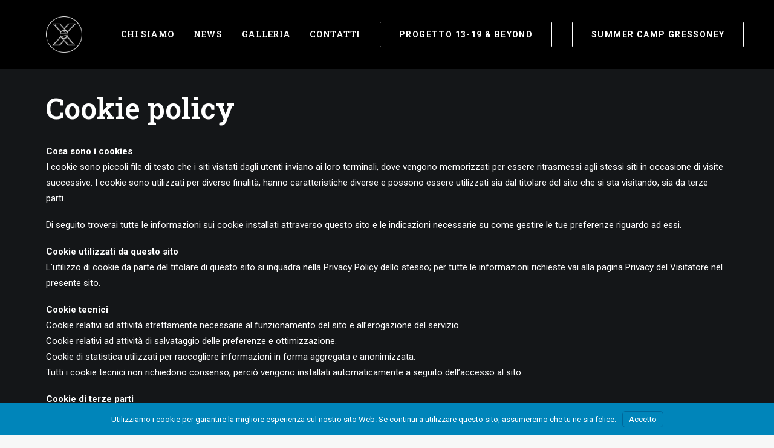

--- FILE ---
content_type: text/html; charset=UTF-8
request_url: https://icsbasketballschool.it/cookie-policy/
body_size: 28559
content:
<!DOCTYPE html>
<html class="no-touch" lang="it-IT" xmlns="http://www.w3.org/1999/xhtml">
<head>
<meta http-equiv="Content-Type" content="text/html; charset=UTF-8">
<meta name="viewport" content="width=device-width, initial-scale=1">
<link rel="profile" href="http://gmpg.org/xfn/11">
<link rel="pingback" href="https://icsbasketballschool.it/xmlrpc.php">
<title>Cookie policy | ICS Basketball School</title>
<meta name='robots' content='max-image-preview:large'/>
<link rel='dns-prefetch' href='//fonts.googleapis.com'/>
<link rel='dns-prefetch' href='//s.w.org'/>
<link rel="alternate" type="application/rss+xml" title="ICS Basketball School &raquo; Feed" href="https://icsbasketballschool.it/feed/"/>
<link rel="alternate" type="application/rss+xml" title="ICS Basketball School &raquo; Feed dei commenti" href="https://icsbasketballschool.it/comments/feed/"/>
<script type="text/javascript">window._wpemojiSettings={"baseUrl":"https:\/\/s.w.org\/images\/core\/emoji\/13.1.0\/72x72\/","ext":".png","svgUrl":"https:\/\/s.w.org\/images\/core\/emoji\/13.1.0\/svg\/","svgExt":".svg","source":{"concatemoji":"https:\/\/icsbasketballschool.it\/wp-includes\/js\/wp-emoji-release.min.js?ver=5.9.12"}};!function(e,a,t){var n,r,o,i=a.createElement("canvas"),p=i.getContext&&i.getContext("2d");function s(e,t){var a=String.fromCharCode;p.clearRect(0,0,i.width,i.height),p.fillText(a.apply(this,e),0,0);e=i.toDataURL();return p.clearRect(0,0,i.width,i.height),p.fillText(a.apply(this,t),0,0),e===i.toDataURL()}function c(e){var t=a.createElement("script");t.src=e,t.defer=t.type="text/javascript",a.getElementsByTagName("head")[0].appendChild(t)}for(o=Array("flag","emoji"),t.supports={everything:!0,everythingExceptFlag:!0},r=0;r<o.length;r++)t.supports[o[r]]=function(e){if(!p||!p.fillText)return!1;switch(p.textBaseline="top",p.font="600 32px Arial",e){case"flag":return s([127987,65039,8205,9895,65039],[127987,65039,8203,9895,65039])?!1:!s([55356,56826,55356,56819],[55356,56826,8203,55356,56819])&&!s([55356,57332,56128,56423,56128,56418,56128,56421,56128,56430,56128,56423,56128,56447],[55356,57332,8203,56128,56423,8203,56128,56418,8203,56128,56421,8203,56128,56430,8203,56128,56423,8203,56128,56447]);case"emoji":return!s([10084,65039,8205,55357,56613],[10084,65039,8203,55357,56613])}return!1}(o[r]),t.supports.everything=t.supports.everything&&t.supports[o[r]],"flag"!==o[r]&&(t.supports.everythingExceptFlag=t.supports.everythingExceptFlag&&t.supports[o[r]]);t.supports.everythingExceptFlag=t.supports.everythingExceptFlag&&!t.supports.flag,t.DOMReady=!1,t.readyCallback=function(){t.DOMReady=!0},t.supports.everything||(n=function(){t.readyCallback()},a.addEventListener?(a.addEventListener("DOMContentLoaded",n,!1),e.addEventListener("load",n,!1)):(e.attachEvent("onload",n),a.attachEvent("onreadystatechange",function(){"complete"===a.readyState&&t.readyCallback()})),(n=t.source||{}).concatemoji?c(n.concatemoji):n.wpemoji&&n.twemoji&&(c(n.twemoji),c(n.wpemoji)))}(window,document,window._wpemojiSettings);</script>
<style type="text/css">img.wp-smiley,img.emoji{display:inline!important;border:none!important;box-shadow:none!important;height:1em!important;width:1em!important;margin:0 .07em!important;vertical-align:-.1em!important;background:none!important;padding:0!important}</style>
	<link rel='stylesheet' id='wp-components-css' href='https://icsbasketballschool.it/wp-includes/css/dist/components/style.min.css?ver=5.9.12' type='text/css' media='all'/>
<link rel='stylesheet' id='wp-block-editor-css' href='https://icsbasketballschool.it/wp-includes/css/dist/block-editor/style.min.css?ver=5.9.12' type='text/css' media='all'/>
<link rel='stylesheet' id='wp-nux-css' href='https://icsbasketballschool.it/wp-includes/css/dist/nux/style.min.css?ver=5.9.12' type='text/css' media='all'/>
<link rel='stylesheet' id='wp-reusable-blocks-css' href='https://icsbasketballschool.it/wp-includes/css/dist/reusable-blocks/style.min.css?ver=5.9.12' type='text/css' media='all'/>
<link rel='stylesheet' id='wp-editor-css' href='https://icsbasketballschool.it/wp-includes/css/dist/editor/style.min.css?ver=5.9.12' type='text/css' media='all'/>
<link rel='stylesheet' id='common-css' href='https://icsbasketballschool.it/wp-admin/css/common.min.css?ver=5.9.12' type='text/css' media='all'/>
<link rel='stylesheet' id='forms-css' href='https://icsbasketballschool.it/wp-admin/css/forms.min.css?ver=5.9.12' type='text/css' media='all'/>
<link rel='stylesheet' id='wp-reset-editor-styles-css' href='https://icsbasketballschool.it/wp-includes/css/dist/block-library/reset.min.css?ver=5.9.12' type='text/css' media='all'/>
<link rel='stylesheet' id='wp-block-library-css' href='https://icsbasketballschool.it/wp-includes/css/dist/block-library/style.min.css?ver=5.9.12' type='text/css' media='all'/>
<link rel='stylesheet' id='wp-editor-classic-layout-styles-css' href='https://icsbasketballschool.it/wp-includes/css/dist/edit-post/classic.min.css?ver=5.9.12' type='text/css' media='all'/>
<link rel='stylesheet' id='wp-block-library-theme-css' href='https://icsbasketballschool.it/wp-includes/css/dist/block-library/theme.min.css?ver=5.9.12' type='text/css' media='all'/>
<link rel='stylesheet' id='wp-edit-blocks-css' href='https://icsbasketballschool.it/wp-includes/css/dist/block-library/editor.min.css?ver=5.9.12' type='text/css' media='all'/>
<link rel='stylesheet' id='sessionize-embed-block-editor-css' href='https://icsbasketballschool.it/wp-content/plugins/sessionize/assets/style/editor.css?ver=1587023973' type='text/css' media='all'/>
<link rel='stylesheet' id='bp-login-form-block-css' href='https://icsbasketballschool.it/wp-content/plugins/buddypress/bp-core/css/blocks/login-form.min.css?ver=10.1.0' type='text/css' media='all'/>
<link rel='stylesheet' id='bp-member-block-css' href='https://icsbasketballschool.it/wp-content/plugins/buddypress/bp-members/css/blocks/member.min.css?ver=10.1.0' type='text/css' media='all'/>
<link rel='stylesheet' id='bp-members-block-css' href='https://icsbasketballschool.it/wp-content/plugins/buddypress/bp-members/css/blocks/members.min.css?ver=10.1.0' type='text/css' media='all'/>
<link rel='stylesheet' id='bp-dynamic-members-block-css' href='https://icsbasketballschool.it/wp-content/plugins/buddypress/bp-members/css/blocks/dynamic-members.min.css?ver=10.1.0' type='text/css' media='all'/>
<link rel='stylesheet' id='bp-latest-activities-block-css' href='https://icsbasketballschool.it/wp-content/plugins/buddypress/bp-activity/css/blocks/latest-activities.min.css?ver=10.1.0' type='text/css' media='all'/>
<style id='global-styles-inline-css' type='text/css'>body{--wp--preset--color--black:#000;--wp--preset--color--cyan-bluish-gray:#abb8c3;--wp--preset--color--white:#fff;--wp--preset--color--pale-pink:#f78da7;--wp--preset--color--vivid-red:#cf2e2e;--wp--preset--color--luminous-vivid-orange:#ff6900;--wp--preset--color--luminous-vivid-amber:#fcb900;--wp--preset--color--light-green-cyan:#7bdcb5;--wp--preset--color--vivid-green-cyan:#00d084;--wp--preset--color--pale-cyan-blue:#8ed1fc;--wp--preset--color--vivid-cyan-blue:#0693e3;--wp--preset--color--vivid-purple:#9b51e0;--wp--preset--gradient--vivid-cyan-blue-to-vivid-purple:linear-gradient(135deg,rgba(6,147,227,1) 0%,#9b51e0 100%);--wp--preset--gradient--light-green-cyan-to-vivid-green-cyan:linear-gradient(135deg,#7adcb4 0%,#00d082 100%);--wp--preset--gradient--luminous-vivid-amber-to-luminous-vivid-orange:linear-gradient(135deg,rgba(252,185,0,1) 0%,rgba(255,105,0,1) 100%);--wp--preset--gradient--luminous-vivid-orange-to-vivid-red:linear-gradient(135deg,rgba(255,105,0,1) 0%,#cf2e2e 100%);--wp--preset--gradient--very-light-gray-to-cyan-bluish-gray:linear-gradient(135deg,#eee 0%,#a9b8c3 100%);--wp--preset--gradient--cool-to-warm-spectrum:linear-gradient(135deg,#4aeadc 0%,#9778d1 20%,#cf2aba 40%,#ee2c82 60%,#fb6962 80%,#fef84c 100%);--wp--preset--gradient--blush-light-purple:linear-gradient(135deg,#ffceec 0%,#9896f0 100%);--wp--preset--gradient--blush-bordeaux:linear-gradient(135deg,#fecda5 0%,#fe2d2d 50%,#6b003e 100%);--wp--preset--gradient--luminous-dusk:linear-gradient(135deg,#ffcb70 0%,#c751c0 50%,#4158d0 100%);--wp--preset--gradient--pale-ocean:linear-gradient(135deg,#fff5cb 0%,#b6e3d4 50%,#33a7b5 100%);--wp--preset--gradient--electric-grass:linear-gradient(135deg,#caf880 0%,#71ce7e 100%);--wp--preset--gradient--midnight:linear-gradient(135deg,#020381 0%,#2874fc 100%);--wp--preset--duotone--dark-grayscale:url(#wp-duotone-dark-grayscale);--wp--preset--duotone--grayscale:url(#wp-duotone-grayscale);--wp--preset--duotone--purple-yellow:url(#wp-duotone-purple-yellow);--wp--preset--duotone--blue-red:url(#wp-duotone-blue-red);--wp--preset--duotone--midnight:url(#wp-duotone-midnight);--wp--preset--duotone--magenta-yellow:url(#wp-duotone-magenta-yellow);--wp--preset--duotone--purple-green:url(#wp-duotone-purple-green);--wp--preset--duotone--blue-orange:url(#wp-duotone-blue-orange);--wp--preset--font-size--small:13px;--wp--preset--font-size--medium:20px;--wp--preset--font-size--large:36px;--wp--preset--font-size--x-large:42px}.has-black-color{color:var(--wp--preset--color--black)!important}.has-cyan-bluish-gray-color{color:var(--wp--preset--color--cyan-bluish-gray)!important}.has-white-color{color:var(--wp--preset--color--white)!important}.has-pale-pink-color{color:var(--wp--preset--color--pale-pink)!important}.has-vivid-red-color{color:var(--wp--preset--color--vivid-red)!important}.has-luminous-vivid-orange-color{color:var(--wp--preset--color--luminous-vivid-orange)!important}.has-luminous-vivid-amber-color{color:var(--wp--preset--color--luminous-vivid-amber)!important}.has-light-green-cyan-color{color:var(--wp--preset--color--light-green-cyan)!important}.has-vivid-green-cyan-color{color:var(--wp--preset--color--vivid-green-cyan)!important}.has-pale-cyan-blue-color{color:var(--wp--preset--color--pale-cyan-blue)!important}.has-vivid-cyan-blue-color{color:var(--wp--preset--color--vivid-cyan-blue)!important}.has-vivid-purple-color{color:var(--wp--preset--color--vivid-purple)!important}.has-black-background-color{background-color:var(--wp--preset--color--black)!important}.has-cyan-bluish-gray-background-color{background-color:var(--wp--preset--color--cyan-bluish-gray)!important}.has-white-background-color{background-color:var(--wp--preset--color--white)!important}.has-pale-pink-background-color{background-color:var(--wp--preset--color--pale-pink)!important}.has-vivid-red-background-color{background-color:var(--wp--preset--color--vivid-red)!important}.has-luminous-vivid-orange-background-color{background-color:var(--wp--preset--color--luminous-vivid-orange)!important}.has-luminous-vivid-amber-background-color{background-color:var(--wp--preset--color--luminous-vivid-amber)!important}.has-light-green-cyan-background-color{background-color:var(--wp--preset--color--light-green-cyan)!important}.has-vivid-green-cyan-background-color{background-color:var(--wp--preset--color--vivid-green-cyan)!important}.has-pale-cyan-blue-background-color{background-color:var(--wp--preset--color--pale-cyan-blue)!important}.has-vivid-cyan-blue-background-color{background-color:var(--wp--preset--color--vivid-cyan-blue)!important}.has-vivid-purple-background-color{background-color:var(--wp--preset--color--vivid-purple)!important}.has-black-border-color{border-color:var(--wp--preset--color--black)!important}.has-cyan-bluish-gray-border-color{border-color:var(--wp--preset--color--cyan-bluish-gray)!important}.has-white-border-color{border-color:var(--wp--preset--color--white)!important}.has-pale-pink-border-color{border-color:var(--wp--preset--color--pale-pink)!important}.has-vivid-red-border-color{border-color:var(--wp--preset--color--vivid-red)!important}.has-luminous-vivid-orange-border-color{border-color:var(--wp--preset--color--luminous-vivid-orange)!important}.has-luminous-vivid-amber-border-color{border-color:var(--wp--preset--color--luminous-vivid-amber)!important}.has-light-green-cyan-border-color{border-color:var(--wp--preset--color--light-green-cyan)!important}.has-vivid-green-cyan-border-color{border-color:var(--wp--preset--color--vivid-green-cyan)!important}.has-pale-cyan-blue-border-color{border-color:var(--wp--preset--color--pale-cyan-blue)!important}.has-vivid-cyan-blue-border-color{border-color:var(--wp--preset--color--vivid-cyan-blue)!important}.has-vivid-purple-border-color{border-color:var(--wp--preset--color--vivid-purple)!important}.has-vivid-cyan-blue-to-vivid-purple-gradient-background{background:var(--wp--preset--gradient--vivid-cyan-blue-to-vivid-purple)!important}.has-light-green-cyan-to-vivid-green-cyan-gradient-background{background:var(--wp--preset--gradient--light-green-cyan-to-vivid-green-cyan)!important}.has-luminous-vivid-amber-to-luminous-vivid-orange-gradient-background{background:var(--wp--preset--gradient--luminous-vivid-amber-to-luminous-vivid-orange)!important}.has-luminous-vivid-orange-to-vivid-red-gradient-background{background:var(--wp--preset--gradient--luminous-vivid-orange-to-vivid-red)!important}.has-very-light-gray-to-cyan-bluish-gray-gradient-background{background:var(--wp--preset--gradient--very-light-gray-to-cyan-bluish-gray)!important}.has-cool-to-warm-spectrum-gradient-background{background:var(--wp--preset--gradient--cool-to-warm-spectrum)!important}.has-blush-light-purple-gradient-background{background:var(--wp--preset--gradient--blush-light-purple)!important}.has-blush-bordeaux-gradient-background{background:var(--wp--preset--gradient--blush-bordeaux)!important}.has-luminous-dusk-gradient-background{background:var(--wp--preset--gradient--luminous-dusk)!important}.has-pale-ocean-gradient-background{background:var(--wp--preset--gradient--pale-ocean)!important}.has-electric-grass-gradient-background{background:var(--wp--preset--gradient--electric-grass)!important}.has-midnight-gradient-background{background:var(--wp--preset--gradient--midnight)!important}.has-small-font-size{font-size:var(--wp--preset--font-size--small)!important}.has-medium-font-size{font-size:var(--wp--preset--font-size--medium)!important}.has-large-font-size{font-size:var(--wp--preset--font-size--large)!important}.has-x-large-font-size{font-size:var(--wp--preset--font-size--x-large)!important}</style>
<link rel='stylesheet' id='dashicons-css' href='https://icsbasketballschool.it/wp-includes/css/dashicons.min.css?ver=5.9.12' type='text/css' media='all'/>
<link rel='stylesheet' id='bp-nouveau-css' href='https://icsbasketballschool.it/wp-content/plugins/buddypress/bp-templates/bp-nouveau/css/buddypress.min.css?ver=10.1.0' type='text/css' media='screen'/>
<link rel='stylesheet' id='uncodefont-google-css' href='//fonts.googleapis.com/css?family=Anton%3Aregular%7CUltra%3Aregular%7CRoboto%3A100%2C100italic%2C300%2C300italic%2Cregular%2Citalic%2C500%2C500italic%2C700%2C700italic%2C900%2C900italic%7CRoboto+Condensed%3A300%2C300italic%2Cregular%2Citalic%2C700%2C700italic%7CRoboto+Slab%3A100%2C200%2C300%2Cregular%2C500%2C600%2C700%2C800%2C900%7CNanum+Gothic+Coding%3Aregular%2C700&#038;subset=vietnamese%2Clatin-ext%2Clatin%2Ccyrillic-ext%2Cgreek%2Ccyrillic%2Cgreek-ext%2Ckorean&#038;ver=2.5.0.5' type='text/css' media='all'/>
<link rel='stylesheet' id='branda-cookie-notice-front-css' href='https://icsbasketballschool.it/wp-content/plugins/ultimate-branding/inc/modules/front-end/assets/css/cookie-notice.css?ver=3.4.7' type='text/css' media='all'/>
<link rel='stylesheet' id='uncode-style-css' href='https://icsbasketballschool.it/wp-content/themes/uncode/library/css/style.css?ver=1541340466' type='text/css' media='all'/>
<style id='uncode-style-inline-css' type='text/css'>@media (min-width:960px){.limit-width{max-width:1200px;margin:auto}}#changer-back-color{transition:background-color 1000ms cubic-bezier(.25,1,.5,1)!important}#changer-back-color>div{transition:opacity 1000ms cubic-bezier(.25,1,.5,1)!important}body.bg-changer-init.disable-hover .main-wrapper .style-light,body.bg-changer-init.disable-hover .main-wrapper .style-light h1,body.bg-changer-init.disable-hover .main-wrapper .style-light h2,body.bg-changer-init.disable-hover .main-wrapper .style-light h3,body.bg-changer-init.disable-hover .main-wrapper .style-light h4,body.bg-changer-init.disable-hover .main-wrapper .style-light h5,body.bg-changer-init.disable-hover .main-wrapper .style-light h6,body.bg-changer-init.disable-hover .main-wrapper .style-light a,body.bg-changer-init.disable-hover .main-wrapper .style-dark,body.bg-changer-init.disable-hover .main-wrapper .style-dark h1,body.bg-changer-init.disable-hover .main-wrapper .style-dark h2,body.bg-changer-init.disable-hover .main-wrapper .style-dark h3,body.bg-changer-init.disable-hover .main-wrapper .style-dark h4,body.bg-changer-init.disable-hover .main-wrapper .style-dark h5,body.bg-changer-init.disable-hover .main-wrapper .style-dark h6,body.bg-changer-init.disable-hover .main-wrapper .style-dark a{transition:color 1000ms cubic-bezier(.25,1,.5,1)!important}body.bg-changer-init.disable-hover .main-wrapper .heading-text-highlight-inner{transition-property:right , background;transition-duration:1000ms}</style>
<link rel='stylesheet' id='uncode-icons-css' href='https://icsbasketballschool.it/wp-content/themes/uncode/library/css/uncode-icons.css?ver=1541340466' type='text/css' media='all'/>
<link rel='stylesheet' id='uncode-custom-style-css' href='https://icsbasketballschool.it/wp-content/themes/uncode/library/css/style-custom3.css?ver=1541340466' type='text/css' media='all'/>
<style id='uncode-custom-style-inline-css' type='text/css'>h1{font-size:3.2em!important}.uncode-wrapper.uncode-pricing .plan .plan-title &gt; h3 {font-size:25px!important}.testoacapo h2 a{overflow-wrap:break-word!important}@media (max-width:569px)body:not(.menu-mobile-centered) .mobile-hidden {display:inline-block !important;}</style>
<script type='text/javascript' src='https://icsbasketballschool.it/wp-includes/js/dist/vendor/lodash.min.js?ver=4.17.19' id='lodash-js'></script>
<script type='text/javascript' id='lodash-js-after'>window.lodash=_.noConflict();</script>
<script type='text/javascript' src='https://icsbasketballschool.it/wp-includes/js/dist/vendor/regenerator-runtime.min.js?ver=0.13.9' id='regenerator-runtime-js'></script>
<script type='text/javascript' src='https://icsbasketballschool.it/wp-includes/js/dist/vendor/wp-polyfill.min.js?ver=3.15.0' id='wp-polyfill-js'></script>
<script type='text/javascript' src='https://icsbasketballschool.it/wp-includes/js/dist/autop.min.js?ver=e5e1c1378bcb34e073986566ac756500' id='wp-autop-js'></script>
<script type='text/javascript' src='https://icsbasketballschool.it/wp-includes/js/dist/blob.min.js?ver=4eca38a62df5f0145a5f1a78858581e7' id='wp-blob-js'></script>
<script type='text/javascript' src='https://icsbasketballschool.it/wp-includes/js/dist/block-serialization-default-parser.min.js?ver=2fc6dec19af6d4c5e5fec8f6fdc1a10b' id='wp-block-serialization-default-parser-js'></script>
<script type='text/javascript' src='https://icsbasketballschool.it/wp-includes/js/dist/vendor/react.min.js?ver=17.0.1' id='react-js'></script>
<script type='text/javascript' src='https://icsbasketballschool.it/wp-includes/js/dist/hooks.min.js?ver=1e58c8c5a32b2e97491080c5b10dc71c' id='wp-hooks-js'></script>
<script type='text/javascript' src='https://icsbasketballschool.it/wp-includes/js/dist/deprecated.min.js?ver=8778985ac0dfb16f24f8ef86d0718f43' id='wp-deprecated-js'></script>
<script type='text/javascript' src='https://icsbasketballschool.it/wp-includes/js/dist/dom.min.js?ver=ba466ff86449b948bf89b1d25c2ad20e' id='wp-dom-js'></script>
<script type='text/javascript' src='https://icsbasketballschool.it/wp-includes/js/dist/vendor/react-dom.min.js?ver=17.0.1' id='react-dom-js'></script>
<script type='text/javascript' src='https://icsbasketballschool.it/wp-includes/js/dist/escape-html.min.js?ver=ce66e0f9acf6802317399656243ffbc4' id='wp-escape-html-js'></script>
<script type='text/javascript' src='https://icsbasketballschool.it/wp-includes/js/dist/element.min.js?ver=fb9def72b4f6427aa79ce1c534a205cc' id='wp-element-js'></script>
<script type='text/javascript' src='https://icsbasketballschool.it/wp-includes/js/dist/is-shallow-equal.min.js?ver=77450ab7b4e5185ab453093061332216' id='wp-is-shallow-equal-js'></script>
<script type='text/javascript' src='https://icsbasketballschool.it/wp-includes/js/dist/i18n.min.js?ver=30fcecb428a0e8383d3776bcdd3a7834' id='wp-i18n-js'></script>
<script type='text/javascript' id='wp-i18n-js-after'>wp.i18n.setLocaleData({'text direction\u0004ltr':['ltr']});</script>
<script type='text/javascript' id='wp-keycodes-js-translations'>(function(domain,translations){var localeData=translations.locale_data[domain]||translations.locale_data.messages;localeData[""].domain=domain;wp.i18n.setLocaleData(localeData,domain);})("default",{"translation-revision-date":"2022-12-23 17:14:44+0000","generator":"GlotPress\/4.0.0-alpha.3","domain":"messages","locale_data":{"messages":{"":{"domain":"messages","plural-forms":"nplurals=2; plural=n != 1;","lang":"it"},"Backtick":["Accento grave"],"Period":["Punto"],"Comma":["Virgola"]}},"comment":{"reference":"wp-includes\/js\/dist\/keycodes.js"}});</script>
<script type='text/javascript' src='https://icsbasketballschool.it/wp-includes/js/dist/keycodes.min.js?ver=9fd5d44710365c520fb15d397154271b' id='wp-keycodes-js'></script>
<script type='text/javascript' src='https://icsbasketballschool.it/wp-includes/js/dist/priority-queue.min.js?ver=8800e995455b762f0853c3b3abee6781' id='wp-priority-queue-js'></script>
<script type='text/javascript' src='https://icsbasketballschool.it/wp-includes/js/dist/compose.min.js?ver=058697a4c5024045c81954f411ff6dba' id='wp-compose-js'></script>
<script type='text/javascript' src='https://icsbasketballschool.it/wp-includes/js/dist/redux-routine.min.js?ver=6c3ab278bc9641b6f62731e018a4449e' id='wp-redux-routine-js'></script>
<script type='text/javascript' src='https://icsbasketballschool.it/wp-includes/js/dist/data.min.js?ver=c5f9378263e5eea9d870764c8fc1dd1b' id='wp-data-js'></script>
<script type='text/javascript' id='wp-data-js-after'>(function(){var userId=0;var storageKey="WP_DATA_USER_"+userId;wp.data.use(wp.data.plugins.persistence,{storageKey:storageKey});wp.data.plugins.persistence.__unstableMigrate({storageKey:storageKey});})();</script>
<script type='text/javascript' src='https://icsbasketballschool.it/wp-includes/js/dist/html-entities.min.js?ver=544a76db37139ce991197ce1c0e8a601' id='wp-html-entities-js'></script>
<script type='text/javascript' src='https://icsbasketballschool.it/wp-includes/js/dist/shortcode.min.js?ver=7e026aec9ee5f844fe239b66b54b8865' id='wp-shortcode-js'></script>
<script type='text/javascript' id='wp-blocks-js-translations'>(function(domain,translations){var localeData=translations.locale_data[domain]||translations.locale_data.messages;localeData[""].domain=domain;wp.i18n.setLocaleData(localeData,domain);})("default",{"translation-revision-date":"2022-12-23 17:14:44+0000","generator":"GlotPress\/4.0.0-alpha.3","domain":"messages","locale_data":{"messages":{"":{"domain":"messages","plural-forms":"nplurals=2; plural=n != 1;","lang":"it"},"%s Block":["Blocco %s"],"%1$s Block. %2$s":["Blocco %1$s. %2$s"],"%1$s Block. Column %2$d":["Blocco %1$s. Colonna %2$d"],"%1$s Block. Column %2$d. %3$s":["Blocco %1$s. Colonna %2$d. %3$s"],"%1$s Block. Row %2$d":["Blocco %1$s. Riga %2$d"],"%1$s Block. Row %2$d. %3$s":["Blocco %1$s . Riga %2$d. %3$s"],"Embeds":["Incorporamenti"],"Design":["Design"],"Reusable blocks":["Blocchi riutilizzabili"],"Text":["Testo"],"Theme":["Tema"],"Media":["Media"],"Widgets":["Widget"]}},"comment":{"reference":"wp-includes\/js\/dist\/blocks.js"}});</script>
<script type='text/javascript' src='https://icsbasketballschool.it/wp-includes/js/dist/blocks.min.js?ver=28d5b8f8805a22435cbdc51927067812' id='wp-blocks-js'></script>
<script type='text/javascript' src='https://icsbasketballschool.it/wp-includes/js/dist/vendor/moment.min.js?ver=2.29.1' id='moment-js'></script>
<script type='text/javascript' id='moment-js-after'>moment.updateLocale('it_IT',{"months":["Gennaio","Febbraio","Marzo","Aprile","Maggio","Giugno","Luglio","Agosto","Settembre","Ottobre","Novembre","Dicembre"],"monthsShort":["Gen","Feb","Mar","Apr","Mag","Giu","Lug","Ago","Set","Ott","Nov","Dic"],"weekdays":["domenica","luned\u00ec","marted\u00ec","mercoled\u00ec","gioved\u00ec","venerd\u00ec","sabato"],"weekdaysShort":["Dom","Lun","Mar","Mer","Gio","Ven","Sab"],"week":{"dow":1},"longDateFormat":{"LT":"H:i","LTS":null,"L":null,"LL":"d\/m\/Y","LLL":"j F Y G:i","LLLL":null}});</script>
<script type='text/javascript' src='https://icsbasketballschool.it/wp-includes/js/dist/dom-ready.min.js?ver=ecda74de0221e1c2ce5c57cbb5af09d5' id='wp-dom-ready-js'></script>
<script type='text/javascript' id='wp-a11y-js-translations'>(function(domain,translations){var localeData=translations.locale_data[domain]||translations.locale_data.messages;localeData[""].domain=domain;wp.i18n.setLocaleData(localeData,domain);})("default",{"translation-revision-date":"2022-12-23 17:14:44+0000","generator":"GlotPress\/4.0.0-alpha.3","domain":"messages","locale_data":{"messages":{"":{"domain":"messages","plural-forms":"nplurals=2; plural=n != 1;","lang":"it"},"Notifications":["Notifiche"]}},"comment":{"reference":"wp-includes\/js\/dist\/a11y.js"}});</script>
<script type='text/javascript' src='https://icsbasketballschool.it/wp-includes/js/dist/a11y.min.js?ver=68e470cf840f69530e9db3be229ad4b6' id='wp-a11y-js'></script>
<script type='text/javascript' src='https://icsbasketballschool.it/wp-includes/js/dist/date.min.js?ver=a9a5af167fc60fa1bfda62582a7beb3c' id='wp-date-js'></script>
<script type='text/javascript' id='wp-date-js-after'>wp.date.setSettings({"l10n":{"locale":"it_IT","months":["Gennaio","Febbraio","Marzo","Aprile","Maggio","Giugno","Luglio","Agosto","Settembre","Ottobre","Novembre","Dicembre"],"monthsShort":["Gen","Feb","Mar","Apr","Mag","Giu","Lug","Ago","Set","Ott","Nov","Dic"],"weekdays":["domenica","luned\u00ec","marted\u00ec","mercoled\u00ec","gioved\u00ec","venerd\u00ec","sabato"],"weekdaysShort":["Dom","Lun","Mar","Mer","Gio","Ven","Sab"],"meridiem":{"am":"am","pm":"pm","AM":"AM","PM":"PM"},"relative":{"future":"%s da ora","past":"%s fa"}},"formats":{"time":"H:i","date":"d\/m\/Y","datetime":"j F Y G:i","datetimeAbbreviated":"j M Y H:i"},"timezone":{"offset":"0","string":"","abbr":""}});</script>
<script type='text/javascript' src='https://icsbasketballschool.it/wp-includes/js/dist/primitives.min.js?ver=31ccba505ebf4a66b299970fad62423c' id='wp-primitives-js'></script>
<script type='text/javascript' id='wp-rich-text-js-translations'>(function(domain,translations){var localeData=translations.locale_data[domain]||translations.locale_data.messages;localeData[""].domain=domain;wp.i18n.setLocaleData(localeData,domain);})("default",{"translation-revision-date":"2022-12-23 17:14:44+0000","generator":"GlotPress\/4.0.0-alpha.3","domain":"messages","locale_data":{"messages":{"":{"domain":"messages","plural-forms":"nplurals=2; plural=n != 1;","lang":"it"},"%s applied.":["%s applicato."],"%s removed.":["%s eliminato."]}},"comment":{"reference":"wp-includes\/js\/dist\/rich-text.js"}});</script>
<script type='text/javascript' src='https://icsbasketballschool.it/wp-includes/js/dist/rich-text.min.js?ver=a3e3616311fad456179e52a7528ec7fd' id='wp-rich-text-js'></script>
<script type='text/javascript' src='https://icsbasketballschool.it/wp-includes/js/dist/warning.min.js?ver=1f17121f9d6d7d4961e1345d847b2122' id='wp-warning-js'></script>
<script type='text/javascript' id='wp-components-js-translations'>(function(domain,translations){var localeData=translations.locale_data[domain]||translations.locale_data.messages;localeData[""].domain=domain;wp.i18n.setLocaleData(localeData,domain);})("default",{"translation-revision-date":"2022-12-23 17:14:44+0000","generator":"GlotPress\/4.0.0-alpha.3","domain":"messages","locale_data":{"messages":{"":{"domain":"messages","plural-forms":"nplurals=2; plural=n != 1;","lang":"it"},"Reset all":["Reimposta tutto"],"Button label to reveal tool panel options\u0004View options":["Visualizza le opzioni"],"Button label to reveal tool panel options\u0004View and add options":["Visualizza ed aggiungi opzioni"],"Show %s":["Mostra %s"],"Hide and reset %s":["Nascondi e reimposta %s"],"Reset %s":["Reimposta %s"],"Category":["Categoria"],"Z \u2192 A":["Z \u27f6 A"],"A \u2192 Z":["A \u27f6 Z"],"Oldest to newest":["Dal meno recente al pi\u00f9 recente"],"Newest to oldest":["Dal pi\u00f9 recente al meno recente"],"Order by":["Ordina per"],"Dismiss this notice":["Ignora questo avviso"],"Search in %s":["Cerca in %s"],"Search %s":["Cerca %s"],"Reset search":["Reimposta la ricerca"],"Close search":["Chiudi ricerca"],"Finish":["Finito"],"Page %1$d of %2$d":["Pagina %1$d di %2$d"],"Guide controls":["Controlli della guida"],"Invalid item":["Elemento non valido"],"Remove item":["Rimuovi elemento"],"Item removed.":["Termine rimosso."],"Item added.":["Elemento aggiunto."],"Separate with commas or the Enter key.":["Separa con virgole o premendo il tasto Invio."],"Separate with commas, spaces, or the Enter key.":["Separa con virgole, con spazi o premendo il tasto Invio."],"Add item":["Aggiungi elemento"],"%1$s (%2$s of %3$s)":["%1$s (%2$s di %3$s)"],"Set custom size":["Imposta dimensione personalizzata"],"Use size preset":["Utilizza le dimensioni predefinite"],"Currently selected font size: %s":["Dimensione font attualmente selezionata: %s"],"Custom":["Personalizzato"],"Media preview":["Anteprima media"],"Highlights":["In evidenza"],"Shadows":["Ombre"],"Duotone: %s":["Bicromia: %s"],"Duotone code: %s":["Codice bicromia: %s"],"Size of a UI element\u0004Extra Large":["Molto grande"],"Size of a UI element\u0004Large":["Grande"],"Size of a UI element\u0004Medium":["Medio"],"Size of a UI element\u0004Small":["Piccolo"],"Size of a UI element\u0004None":["Nessuno"],"Calendar Help":["Aiuto per il calendario"],"Go to the first (Home) or last (End) day of a week.":["Vai al primo (inizio) o all'ultimo (fine) giorno della settimana."],"Home\/End":["Inizio\/Fine"],"Home and End":["Inizio e Fine"],"Move backward (PgUp) or forward (PgDn) by one month.":["Vai indietro (PagSu) o avanti (PagGi\u00f9) di un mese."],"PgUp\/PgDn":["PagSu\/PagGi\u00f9"],"Page Up and Page Down":["Pagina Su e Pagina Gi\u00f9"],"Move backward (up) or forward (down) by one week.":["Vai indietro (su) o avanti (gi\u00f9) di una settimana."],"Up and Down Arrows":["Frecce su e gi\u00f9"],"Move backward (left) or forward (right) by one day.":["Vai indietro (sinistra) o avanti (destra) di un giorno."],"Left and Right Arrows":["Frecce sinistra e destra"],"Select the date in focus.":["Selezioni la data col focus."],"keyboard button\u0004Enter":["Invio"],"Navigating with a keyboard":["Navigazione tramite tastiera"],"Click the desired day to select it.":["Fai clic sul giorno desiderato per selezionarlo."],"Click the right or left arrows to select other months in the past or the future.":["Fai clic sulle frecce sinistra e destra per selezionare un mese precedente o successivo."],"Click to Select":["Fai clic per selezionare"],"Minutes":["Minuti"],"Hours":["Ore"],"Coordinated Universal Time":["Tempo coordinato universale"],"%1$s. There is %2$d event.":["%1$s. C'\u00e8 %2$d evento.","%1$s. Ci sono %2$d eventi."],"Currently selected: %s":["Attualmente selezionato: %s"],"No selection":["Nessuna selezione"],"Reset colors":["Reimposta i colori"],"Reset gradient":["Reimposta il gradiente"],"Remove all colors":["Rimuovi tutti i colori"],"Remove all gradients":["Rimuovi tutti i gradienti"],"Edit colors":["Modifica i colori"],"Edit gradients":["Modifica i gradienti"],"Color options":["Opzioni colore"],"Gradient options":["Opzioni del gradiente"],"Add color":["Aggiungi colore"],"Add gradient":["Aggiungi gradiente"],"Remove color":["Rimuovi colore"],"Color name":["Nome colore"],"Gradient name":["Nome del gradiente"],"Color %s ":["Colore %s "],"Gradient: %s":["Gradiente: %s"],"Gradient code: %s":["Codice gradiente: %s"],"Type":["Tipo"],"Radial":["Radiale"],"Linear":["Lineare"],"Remove Control Point":["Rimuovi punto di controllo"],"Use your left or right arrow keys or drag and drop with the mouse to change the gradient position. Press the button to change the color or remove the control point.":["Utilizza i tasti freccia sinistra o destra o trascina e rilascia con il mouse per modificare la posizione del gradiente. Premi il pulsante per cambiare il colore o rimuovere il punto di controllo."],"Gradient control point at position %1$s%% with color code %2$s.":["Punto di controllo del gradiente alla posizione %1$s%% con codice colore %2$s."],"Custom color picker":["Selettore colore personalizzato"],"Color: %s":["Colore: %s"],"Color code: %s":["Codice colore: %s"],"Show detailed inputs":["Mostra input dettagliati"],"Hide detailed inputs":["Nascondi input dettagliati"],"Color format":["Formato colore"],"Hex color":["Colore esadecimale (Hex)"],"Box Control":["Controllo del box"],"Link Sides":["Collega i lati"],"Unlink Sides":["Scollega i lati"],"Horizontal":["Orizzontale"],"Vertical":["Verticale"],"Select unit":["Seleziona unit\u00e0"],"Points (pt)":["Punti (pt)"],"Picas (pc)":["Pica (pc)"],"Inches (in)":["Pollici (in)"],"Millimeters (mm)":["Millimetri (mm)"],"Centimeters (cm)":["Centimetri (cm)"],"x-height of the font (ex)":["altezza della x del font (ex)"],"Width of the zero (0) character (ch)":["Larghezza del carattere zero (0) (ch)"],"Viewport largest dimension (vmax)":["Dimensione massima del viewport (vmax)"],"Viewport smallest dimension (vmin)":["Dimensione minima del viewport (vmin)"],"Viewport height (vh)":["Altezza della finestra (vh)"],"Viewport width (vw)":["Larghezza della finestra (vw)"],"Relative to root font size (rem)\u0004rems":["rem"],"Relative to root font size (rem)":["Relativo alla dimensione del font principale (rem)"],"Relative to parent font size (em)\u0004ems":["em"],"Relative to parent font size (em)":["Relativo alla dimensione del font genitore (em)"],"Percent (%)":["Percentuale (%)"],"Percentage (%)":["Percentuale (%)"],"Pixels (px)":["Pixel (px)"],"Angle":["Angolo"],"Alignment Matrix Control":["Controllo allineamento matrice"],"Bottom Center":["In basso al centro"],"Center Right":["Centrale a destra"],"Center Center":["Centrato in mezzo"],"Center Left":["Centrale a sinistra"],"Top Center":["In alto al centro"],"Number of items":["Numero di elementi"],"Font size":["Dimensione del font"],"Mixed":["Misto"],"%d result found.":["%d risultato trovato.","%d risultati trovati."],"All":["Tutto"],"No results.":["Nessun risultato."],"%d result found, use up and down arrow keys to navigate.":["%d risultato trovato, utilizza i tasti freccia su e gi\u00f9 per navigare.","%d risultati trovati, utilizza i tasti freccia su e gi\u00f9 per navigare."],"Reset":["Reimpostare"],"Previous":["Precedente"],"Item selected.":["Elemento selezionato."],"Custom Size":["Dimensioni personalizzate"],"Size":["Dimensione"],"Clear":["Pulisci"],"Copied!":["Copiato!"],"Drop files to upload":["Trascina file per caricare"],"Close dialog":["Chiudi la finestra di dialogo"],"Done":["Fatto"],"Time":["Data"],"Year":["Anno"],"Day":["Giorno"],"Month":["Mese"],"Date":["Data"],"Bottom Right":["In basso a destra"],"Bottom Left":["In basso a sinistra"],"Top Right":["In alto a destra"],"Top Left":["In alto a sinistra"],"PM":["PM"],"AM":["AM"],"December":["Dicembre"],"November":["Novembre"],"October":["Ottobre"],"September":["Settembre"],"August":["Agosto"],"July":["Luglio"],"June":["Giugno"],"May":["Maggio"],"April":["Aprile"],"March":["Marzo"],"February":["Febbraio"],"January":["Gennaio"],"Bottom":["Basso"],"Top":["Alto"],"Right":["Destra"],"Left":["Sinistra"],"Author":["Autore"],"Back":["Indietro"],"Next":["Prossimo"],"No results found.":["Nessun risultato trovato."],"Close":["Chiudi"],"Default":["Predefinito"],"Copy":["Copia"],"(opens in a new tab)":["(si apre in una nuova scheda)"],"Categories":["Categorie"],"Search":["Cerca"]}},"comment":{"reference":"wp-includes\/js\/dist\/components.js"}});</script>
<script type='text/javascript' src='https://icsbasketballschool.it/wp-includes/js/dist/components.min.js?ver=796933f78811baa51a86b257df543749' id='wp-components-js'></script>
<script type='text/javascript' src='https://icsbasketballschool.it/wp-includes/js/dist/url.min.js?ver=5d9169e30a8883667fee1a7b5dd0fb51' id='wp-url-js'></script>
<script type='text/javascript' id='wp-api-fetch-js-translations'>(function(domain,translations){var localeData=translations.locale_data[domain]||translations.locale_data.messages;localeData[""].domain=domain;wp.i18n.setLocaleData(localeData,domain);})("default",{"translation-revision-date":"2022-12-23 17:14:44+0000","generator":"GlotPress\/4.0.0-alpha.3","domain":"messages","locale_data":{"messages":{"":{"domain":"messages","plural-forms":"nplurals=2; plural=n != 1;","lang":"it"},"You are probably offline.":["Sei probabilmente offline."],"Media upload failed. If this is a photo or a large image, please scale it down and try again.":["Upload dei media falliti. Se questa \u00e8 una foto o un'immagine grande, riduci le dimensioni e riprova."],"An unknown error occurred.":["Si \u00e8 verificato un errore sconosciuto."],"The response is not a valid JSON response.":["La risposta non \u00e8 una risposta JSON valida."]}},"comment":{"reference":"wp-includes\/js\/dist\/api-fetch.js"}});</script>
<script type='text/javascript' src='https://icsbasketballschool.it/wp-includes/js/dist/api-fetch.min.js?ver=17766b2bf644140bbb233ce86db2174c' id='wp-api-fetch-js'></script>
<script type='text/javascript' id='wp-api-fetch-js-after'>wp.apiFetch.use(wp.apiFetch.createRootURLMiddleware("https://icsbasketballschool.it/wp-json/"));wp.apiFetch.nonceMiddleware=wp.apiFetch.createNonceMiddleware("6147309a09");wp.apiFetch.use(wp.apiFetch.nonceMiddleware);wp.apiFetch.use(wp.apiFetch.mediaUploadMiddleware);wp.apiFetch.nonceEndpoint="https://icsbasketballschool.it/wp-admin/admin-ajax.php?action=rest-nonce";</script>
<script type='text/javascript' src='https://icsbasketballschool.it/wp-includes/js/dist/keyboard-shortcuts.min.js?ver=77c30626bb8cf4f5306643107664a1ae' id='wp-keyboard-shortcuts-js'></script>
<script type='text/javascript' src='https://icsbasketballschool.it/wp-includes/js/dist/notices.min.js?ver=5a82ca49493728103b070722b35c3c21' id='wp-notices-js'></script>
<script type='text/javascript' src='https://icsbasketballschool.it/wp-includes/js/dist/token-list.min.js?ver=ea7b368befe497077dbfdf1bb6bf609d' id='wp-token-list-js'></script>
<script type='text/javascript' src='https://icsbasketballschool.it/wp-includes/js/dist/wordcount.min.js?ver=6a22341ec4203372b399ccf210f7cc7a' id='wp-wordcount-js'></script>
<script type='text/javascript' id='wp-block-editor-js-translations'>(function(domain,translations){var localeData=translations.locale_data[domain]||translations.locale_data.messages;localeData[""].domain=domain;wp.i18n.setLocaleData(localeData,domain);})("default",{"translation-revision-date":"2022-12-23 17:14:44+0000","generator":"GlotPress\/4.0.0-alpha.3","domain":"messages","locale_data":{"messages":{"":{"domain":"messages","plural-forms":"nplurals=2; plural=n != 1;","lang":"it"},"(%s: gradient %s)":["(%s: gradiente %s)"],"(%s: color %s)":["(%s: colore %s)"],"Use left and right arrow keys to move through blocks":["Usa i tasti freccia sinistra e destra per spostarti tra i blocchi"],"A tip for using the block editor":["Un consiglio sull'utilizzo dell'editor a blocchi"],"Reusable":["Riutilizzabile"],"Manage Reusable blocks":["Gestisci i blocchi riutilizzabili"],"Reusable blocks":["Blocchi riutilizzabili"],"%1$d pattern found for \"%2$s\"":["%1$d pattern trovato per \"%2$s\"","%1$d pattern trovati per \"%2$s\""],"Search for patterns":["Cerca un pattern"],"Label for showing all block patterns\u0004Explore":["Esplora"],"Explore all patterns":["Esplora tutti i pattern"],"Filter patterns":["Filtra i pattern"],"blocks\u0004Most used":["Pi\u00f9 utilizzati"],"No Preview Available.":["Nessuna anteprima disponibile."],"Change a block's type by pressing the block icon on the toolbar.":["Cambia il tipo di un blocco premendo sull'icona del blocco nella barra degli strumenti."],"Drag files into the editor to automatically insert media blocks.":["Trascina i file nell'editor per inserire automaticamente i blocchi media."],"Outdent a list by pressing <kbd>backspace<\/kbd> at the beginning of a line.":["Diminuisci il rientro dell'elenco premendo <kbd>Backspace<\/kbd> all'inizio della riga."],"Indent a list by pressing <kbd>space<\/kbd> at the beginning of a line.":["Aumenta il rientro dell'elenco premendo <kbd>spazio<\/kbd> all'inizio della riga."],"While writing, you can press <kbd>\/<\/kbd> to quickly insert new blocks.":["Mentre scrivi, puoi premere <kbd>\/<\/kbd> per inserire velocemente un nuovo blocco."],"Change alignment":["Cambia l'allineamento"],"Full width":["Larghezza piena"],"Wide width":["Larghezza ampia"],"Inherit default layout":["Eredita il layout predefinito"],"Layout":["Layout"],"Padding":["Spaziatura interna"],"Margin":["Margine"],"Block spacing":["Spaziatura dei blocchi"],"Letter-spacing":["Spaziatura tra caratteri"],"Line height":["Altezza della linea"],"Font size":["Dimensione del font"],"Separate multiple classes with spaces.":["Separa classi multiple con gli spazi."],"Additional CSS class(es)":["Classe\/i CSS aggiuntiva\/e"],"Heading settings":["Impostazioni titolo"],"Add an anchor":["Aggiungi un'ancora"],"Learn more about anchors":["Ulteriori informazioni sulle ancore"],"https:\/\/wordpress.org\/support\/article\/page-jumps\/":["https:\/\/wordpress.org\/support\/article\/page-jumps\/"],"Enter a word or two \u2014 without spaces \u2014 to make a unique web address just for this block, called an \u201canchor.\u201d Then, you\u2019ll be able to link directly to this section of your page.":["Inserisci una parola o due \u2014 senza spazi \u2014 per creare un unico indirizzo web proprio per questo blocco, chiamato \u201cancora\u201d. Poi, sarai in grado di collegare direttamente a questa sezione della tua pagina."],"HTML anchor":["Ancora HTML"],"%s block added":["blocco %s aggiunto"],"Add a block":["Aggiungi un blocco"],"Browse all":["Sfoglia tutto"],"Browse all. This will open the main inserter panel in the editor toolbar.":["Sfoglia tutto. Questo aprir\u00e0 il pannello di inserimento principale nella barra degli strumenti dell'editor."],"Search for blocks and patterns":["Cerca blocchi e pattern"],"Ungrouping blocks from within a Group block back into individual blocks within the Editor \u0004Ungroup":["Separa"],"verb\u0004Group":["Raggruppa"],"Block: %s":["Blocco: %s"],"Block pattern \"%s\" inserted.":["Pattern di blocco \"%s\" inserito."],"Midnight":["Mezzanotte"],"Electric grass":["Verde erba elettrico"],"Pale ocean":["Azzurro oceano tenue"],"Luminous dusk":["Tramonto luminoso"],"Blush bordeaux":["Bordeaux pastello"],"Blush light purple":["Viola tenue pastello"],"Cool to warm spectrum":["Gamma dai colori freddi ai colori caldi"],"Very light gray to cyan bluish gray":["Dal grigio molto chiaro al ciano bluastro grigio"],"Luminous vivid orange to vivid red":["Da arancione intenso luminoso a rosso vivo"],"Luminous vivid amber to luminous vivid orange":["Da ambra intenso luminoso ad arancione intenso luminoso"],"Light green cyan to vivid green cyan":["Da ciano verde chiaro a ciano verde intenso"],"Vivid cyan blue to vivid purple":["Da blu ciano intenso a viola intenso"],"font size name\u0004Huge":["Enorme"],"font size name\u0004Large":["Grande"],"font size name\u0004Medium":["Medio"],"font size name\u0004Normal":["Normale"],"font size name\u0004Small":["Piccolo"],"Vivid purple":["Viola intenso"],"Vivid cyan blue":["Blu ciano intenso"],"Pale cyan blue":["Blu ciano pallido"],"Vivid green cyan":["Ciano verde intenso"],"Light green cyan":["Ciano verde chiaro"],"Luminous vivid amber":["Ambra intenso luminoso"],"Luminous vivid orange":["Arancione intenso luminoso"],"Vivid red":["Rosso vivo"],"Pale pink":["Rosa pallido"],"Cyan bluish gray":["Ciano bluastro grigio"],"Decoration":["Decorazione"],"This block has encountered an error and cannot be previewed.":["Questo blocco ha causato un errore e non pu\u00f2 essere visualizzato in anteprima."],"Resolve Block":["Correggi blocco"],"This block contains unexpected or invalid content.":["Questo blocco contiene contenuto inaspettato o non valido."],"Attempt Block Recovery":["Tentativo di recupero del blocco"],"Convert to Classic Block":["Converti in blocco classico"],"imperative verb\u0004Resolve":["Correggi"],"After Conversion":["Dopo la conversione"],"Convert to HTML":["Converti in HTML"],"Current":["Attuale"],"Gradient":["Gradiente"],"Select color type":["Seleziona tipo di colore"],"Editor canvas":["Canvas dell'editor"],"More options":["Altre opzioni"],"Radius":["Raggio"],"Link Radii":["Collega raggi"],"Unlink Radii":["Scollega raggi"],"Bottom right":["In basso a destra"],"Bottom left":["In basso a sinistra"],"Top right":["In alto a destra"],"Top left":["In alto a sinistra"],"Border radius":["Raggio del bordo"],"Mixed":["Misto"],"Blocks":["Blocchi"],"%d result found.":["%d risultato trovato.","%d risultati trovati."],"Multiple selected blocks":["Blocchi multipli selezionati"],"Max %s wide":["Larghezza max %s"],"Customize the width for all elements that are assigned to the center or wide columns.":["Personalizza la larghezza per tutti gli elementi assegnati al centro o in colonne larghe."],"Wide":["Largo"],"Flow":["Flusso"],"Orientation":["Orientamento"],"Allow to wrap to multiple lines":["Permetti di racchiudere in linee multiple"],"Justification":["Giustificazione"],"Flex":["Flex"],"Drag":["Trascina"],"Block tools":["Strumenti blocco"],"Generic label for block inserter button\u0004Add block":["Aggiungi blocco"],"directly add the only allowed block\u0004Add %s":["Aggiungi %s"],"Font family":["Tipo di carattere"],"Block Patterns":["Pattern del blocco"],"Currently selected font appearance: %s":["Aspetto font attualmente selezionato: %s"],"Currently selected font style: %s":["Stile font attualmente selezionato: %s"],"Currently selected font weight: %s":["Peso del font attualmente selezionato: %s"],"No selected font appearance":["Non \u00e8 stato selezionato nessun aspetto per i font."],"%1$s %2$s":["%1$s %2$s"],"Appearance":["Aspetto"],"Font style":["Stile del font"],"Font weight":["Peso del font"],"font weight\u0004Black":["Nero"],"font weight\u0004Extra Bold":["Grassetto accentuato"],"font weight\u0004Bold":["Grassetto"],"font weight\u0004Semi Bold":["Semigrassetto"],"font weight\u0004Medium":["Medio"],"font weight\u0004Regular":["Normale"],"font weight\u0004Light":["Chiaro"],"font weight\u0004Extra Light":["Chiarissimo"],"font weight\u0004Thin":["Sottile"],"font style\u0004Italic":["Corsivo"],"font style\u0004Regular":["Normale"],"Use the Tab key and Arrow keys to choose new block location. Use Left and Right Arrow keys to move between nesting levels. Once location is selected press Enter or Space to move the block.":["Utilizza il tasto Tab e i tasti freccia per scegliere la nuova posizione del blocco. Utilizza i tasti freccia sinistra e destra per spostarti tra i livelli di nidificazione. Una volta selezionata la posizione, premi Invio o Spazio per spostare il blocco."],"You are currently in edit mode. To return to the navigation mode, press Escape.":["Sei attualmente in modalit\u00e0 modifica. Per tornare alla modalit\u00e0 di navigazione, premere Esc."],"You are currently in navigation mode. Navigate blocks using the Tab key and Arrow keys. Use Left and Right Arrow keys to move between nesting levels. To exit navigation mode and edit the selected block, press Enter.":["Sei attualmente in modalit\u00e0 navigazione. Naviga tra i blocchi usando il tasto Tab e i tasti freccia. Utilizza i tasti freccia sinistra e destra per spostarti tra i livelli di nidificazione. Per uscire dalla modalit\u00e0 di navigazione e modificare il blocco selezionato, premi Invio."],"%s block selected.":["%s blocchi selezionati.",""],"%d block added.":["Aggiunto %d blocco.","Aggiunti %d blocchi."],"Move left":["Sposta a sinistra"],"Move right":["Sposta a destra"],"Move %1$d block from position %2$d down by one place":["Muovi %1$d blocco dalla posizione %2$d in gi\u00f9 di un posto","Muovi i %1$d blocchi dalla posizione %2$d in gi\u00f9 di un posto"],"Move %1$d block from position %2$d up by one place":["Muovi %1$d blocco dalla posizione %2$d in su di un posto","Muovi i %1$d blocchi dalla posizione %2$d in su di un posto"],"Blocks cannot be moved down as they are already at the bottom":["I blocchi non possono essere spostati verso il basso poich\u00e9 sono gi\u00e0 in fondo"],"Blocks cannot be moved up as they are already at the top":["I blocchi non possono essere spostati verso l'alto perch\u00e9 sono gi\u00e0 all'inizio"],"Block %1$s is at the beginning of the content and can\u2019t be moved right":["Il blocco %1$s \u00e8 all'inizio del contenuto e non pu\u00f2 essere spostato a destra"],"Block %1$s is at the beginning of the content and can\u2019t be moved left":["Il blocco %1$s \u00e8 all'inizio del contenuto e non pu\u00f2 essere spostato a sinistra"],"Block %1$s is at the beginning of the content and can\u2019t be moved up":["Il blocco %1$s \u00e8 all'inizio del contenuto e non pu\u00f2 essere spostato in su"],"Move %1$s block from position %2$d up to position %3$d":["Muovi il blocco %1$s dalla posizione %2$d alla posizione %3$d"],"Block %1$s is at the end of the content and can\u2019t be moved right":["Il blocco %1$s \u00e8 alla fine del contenuto e non pu\u00f2 essere spostato a destra"],"Block %1$s is at the end of the content and can\u2019t be moved left":["Il blocco %1$s \u00e8 alla fine del contenuto e non pu\u00f2 essere spostato a sinistra"],"Block %1$s is at the end of the content and can\u2019t be moved down":["Il blocco %1$s \u00e8 alla fine del contenuto e non pu\u00f2 essere spostato in gi\u00f9"],"Move %1$s block from position %2$d right to position %3$d":["Muovi il blocco %1$s dalla posizione %2$d destra alla posizione %3$d"],"Move %1$s block from position %2$d left to position %3$d":["Muovi il blocco %1$s dalla posizione %2$d a sinistra alla posizione %3$d"],"Move %1$s block from position %2$d down to position %3$d":["Muovi il blocco %1$s dalla posizione %2$d in basso alla posizione %3$d"],"Block %s is the only block, and cannot be moved":["Il blocco %s \u00e8 unico, e non pu\u00f2 essere mosso"],"block style\u0004Default":["Predefinito"],"This color combination may be hard for people to read.":["Questa combinazione di colori pu\u00f2 essere difficile da leggere per le persone."],"This color combination may be hard for people to read. Try using a brighter background color and\/or a darker text color.":["Questa combinazione di colori pu\u00f2 essere difficile da leggere per le persone. Prova a utilizzare un colore di sfondo pi\u00f9 chiaro e \/ o un colore di testo pi\u00f9 scuro."],"This color combination may be hard for people to read. Try using a darker background color and\/or a brighter text color.":["Questa combinazione di colori pu\u00f2 essere difficile da leggere per le persone. Prova a utilizzare un colore di sfondo pi\u00f9 scuro e \/ o un colore di testo pi\u00f9 brillante."],"Add block":["Aggiungi blocco"],"Type \/ to choose a block":["Digita \/ per scegliere un blocco"],"Dotted":["Punteggiato"],"Dashed":["Tratteggiato"],"Solid":["Tinta unita"],"Create a two-tone color effect without losing your original image.":["Crea un effetto a due tonalit\u00e0 senza perdere la tua immagine originale."],"Apply duotone filter":["Applica filtro bicromia"],"Duotone":["Bicromia"],"Move to":["Sposta in"],"Insert after":["Inserisci dopo"],"Insert before":["Inserisci prima"],"Duplicate":["Duplica"],"Options":["Opzioni"],"Remove blocks":["Rimuovi blocchi"],"Remove %s":["Rimuovi %s"],"Convert to Blocks":["Converti in blocchi"],"Edit visually":["Modifica visivamente"],"Edit as HTML":["Modifica come HTML"],"Move the selected block(s) down.":["Sposta verso il basso il\/i blocco\/hi selezionato\/i."],"Move the selected block(s) up.":["Sposta verso l'alto il\/i blocco\/hi selezionato\/i."],"Navigate to the nearest toolbar.":["Passare alla barra degli strumenti pi\u00f9 vicina."],"Clear selection.":["Annulla la selezione."],"Select all text when typing. Press again to select all blocks.":["Seleziona tutto il testo mentre digiti. Premere di nuovo per selezionare tutti i blocchi."],"Remove multiple selected blocks.":["Elimina i blocchi multipli selezionati."],"Insert a new block after the selected block(s).":["Inserisce un nuovo blocco dopo i blocchi selezionati."],"Insert a new block before the selected block(s).":["Inserisce un nuovo blocco prima dei blocchi selezionati."],"Remove the selected block(s).":["Rimuove i blocchi selezionati."],"Duplicate the selected block(s).":["Duplica i blocchi selezionati."],"No block selected.":["Nessun blocco selezionato."],"Typography":["Tipografia"],"Default Style":["Stile predefinito"],"Not set":["Non impostato"],"%d word":["%d parola","%d parole"],"%d block":["%d blocco","%d blocchi"],"Skip to the selected block":["Vai al blocco selezionato"],"Mobile":["Dispositivi mobili"],"Tablet":["Tablet"],"Desktop":["Desktop"],"Edit link":["Modifica link"],"Tools provide different interactions for selecting, navigating, and editing blocks. Toggle between select and edit by pressing Escape and Enter.":["Gli strumenti forniscono diverse interazioni per la selezione, la navigazione e la modifica dei blocchi. Passa dalla selezione alla modifica premendo Esc e Invio."],"Tools":["Strumenti"],"Toggle between using the same value for all screen sizes or using a unique value per screen size.":["Passa dall'uso dello stesso valore per tutte le dimensioni dello schermo o dall'uso di un singolo valore per dimensione dello schermo."],"Use the same %s on all screensizes.":["Usa la stessa %s su tutte le dimensioni dello schermo."],"Large screens":["Schermi grandi"],"Medium screens":["Schermi medi"],"Small screens":["Schermi piccoli"],"All":["Tutto"],"Text labelling a interface as controlling a given layout property (eg: margin) for a given screen size.\u0004Controls the %1$s property for %2$s viewports.":["Controlla la propriet\u00e0 %1$s per i viewport %2$s."],"Displays more block tools":["Visualizza pi\u00f9 strumenti per il blocco"],"More":["Altro"],"Upload a video file, pick one from your media library, or add one with a URL.":["Carica un file video, scegline uno dalla tua libreria dei media o aggiungine uno con un URL."],"Upload an image file, pick one from your media library, or add one with a URL.":["Carica una immagine, scegline una dalla tua libreria dei media o aggiungine una con un URL."],"Upload an audio file, pick one from your media library, or add one with a URL.":["Carica un file audio, scegline uno dalla tua libreria dei media o aggiungine uno con un URL."],"Upload a media file or pick one from your media library.":["Carica un file media o scegline uno dalla tua libreria dei media."],"To edit this block, you need permission to upload media.":["Per modificare questo blocco devi avere il permesso di caricare file media."],"Paste or type URL":["Incolla o digita l'URL"],"Link settings":["Impostazioni link"],"Current media URL:":["URL del media attuale:"],"Upload":["Carica"],"Open Media Library":["Apri la libreria dei media"],"The media file has been replaced":["Questo file media \u00e8 stato sostituito"],"Submit":["Invia"],"Creating":["Creazione in corso"],"An unknown error occurred during creation. Please try again.":["Si \u00e8 verificato un errore sconosciuto durante la creazione. Riprova."],"Unlink":["Rimuovi link"],"Currently selected":["Attualmente selezionato"],"Search or type url":["Cerca o digita l'url"],"Search results for \"%s\"":["Risultati della ricerca per \"%s\""],"Recently updated":["Aggiornati di recente"],"Open in new tab":["Apri in una nuova scheda"],"Press ENTER to add this link":["Premi INVIO per aggiungere questo link"],"Create: <mark>%s<\/mark>":["Crea: <mark>%s<\/mark>"],"No results.":["Nessun risultato."],"%d result found, use up and down arrow keys to navigate.":["%d risultato trovato, utilizza i tasti freccia su e gi\u00f9 per navigare.","%d risultati trovati, utilizza i tasti freccia su e gi\u00f9 per navigare."],"Currently selected link settings":["Impostazioni del link attualmente selezionato"],"Reset":["Reimpostare"],"Image size presets":["Dimensioni immagine predefinite"],"Image dimensions":["Dimensioni immagine"],"Image size":["Dimensione dell'immagine"],"Rotate":["Ruota"],"2:3":["2:3"],"3:4":["3:4"],"9:16":["9:16"],"10:16":["10:16"],"Portrait":["Ritratto"],"3:2":["3:2"],"4:3":["4:3"],"16:9":["16:9"],"16:10":["16:10"],"Landscape":["Panorama"],"Square":["Quadrato"],"Original":["Originale"],"Aspect Ratio":["Rapporto dimensioni"],"Zoom":["Zoom"],"Could not edit image. %s":["Impossibile modificare l'immagine. %s"],"Block vertical alignment setting label\u0004Change vertical alignment":["Cambia l'allineamento verticale"],"Block vertical alignment setting\u0004Align bottom":["Allinea in basso"],"Block vertical alignment setting\u0004Align middle":["Allinea in mezzo"],"Block vertical alignment setting\u0004Align top":["Allinea in alto"],"Transform to variation":["Transforma in variazione"],"Carousel view":["Vista in modalit\u00e0 carosello"],"Next pattern":["Prossimo pattern"],"Previous pattern":["Pattern precedente"],"Choose":["Scegli"],"Start blank":["Inizia vuoto"],"Skip":["Salta"],"Block variations":["Varianti del blocco"],"Select a variation to start with.":["Seleziona una variante con cui iniziare."],"Choose variation":["Scegli la variante"],"Block navigation structure":["Struttura della navigazione del blocco"],"(selected block)":["(blocco selezionato)"],"Block %1$d of %2$d, Level %3$d":["Blocco %1$d di %2$d, livello %3$d"],"Open Colors Selector":["Apri il selettore dei colori"],"Block breadcrumb":["Blocco dei breadcrumb"],"Document":["Documento"],"Change matrix alignment":["Cambia l'allineamento della matrice"],"Toggle full height":["Attiva\/disattiva altezza piena"],"Change text alignment":["Cambia l'allineamento del testo"],"Align text right":["Allinea il testo a destra"],"Align text center":["Allinea il testo al centro"],"Align text left":["Allinea il testo a sinistra"],"Indicates this palette is created by the user.\u0004Custom":["Personalizzata"],"Indicates this palette comes from the theme.\u0004Custom":["Personalizzata"],"Indicates this palette comes from WordPress.\u0004Default":["Predefinito"],"Indicates this palette comes from the theme.\u0004Theme":["Tema"],"Change items justification":["Cambia la giustificazione dell'elemento"],"Space between items":["Spazio tra gli elementi"],"Justify items right":["Giustifica gli elementi a destra"],"Justify items center":["Giustifica gli elementi al centro"],"Justify items left":["Giustifica gli elementi a sinistra"],"Letter case":["Maiuscole o minuscole"],"Capitalize":["Iniziale maiuscola"],"Lowercase":["Minuscolo"],"Uppercase":["Maiuscolo"],"Change type of %d block":["Cambia tipo di %d blocco","Cambia tipo di %d blocchi"],"%s: Change block type or style":["%s: cambia tipo o stile del blocco"],"Patterns list":["Elenco dei pattern"],"Patterns":["Pattern"],"Styles":["Stili"],"Transform to":["Trasforma in"],"Select %s":["Seleziona %s"],"Moved %d block to clipboard.":["%d blocco spostato negli appunti.","%d blocchi spostati negli appunti."],"Copied %d block to clipboard.":["%d blocco copiato negli appunti.","%d blocchi copiati negli appunti."],"Moved \"%s\" to clipboard.":["\"%s\" spostato negli appunti."],"Copied \"%s\" to clipboard.":["\"%s\" copiato negli appunti."],"Text":["Testo"],"Video":["Video"],"Audio":["Audio"],"Link selected.":["Link selezionato."],"Content":["Contenuto"],"Insert from URL":["Inserisci dall'URL"],"Media Library":["Libreria media"],"Select":["Seleziona"],"Replace":["Sostituisci"],"Link CSS Class":["Classe CSS del link"],"Link Rel":["Link Rel"],"Align":["Allinea"],"Attachment Page":["Pagina dell\u2019allegato"],"Media File":["File media"],"Grid view":["Visualizzazione in modalit\u00e0 griglia"],"List view":["Visualizzazione in modalit\u00e0 elenco"],"None":["Nessuna"],"White":["Bianco"],"Black":["Nero"],"Paste URL or type to search":["Incolla l'URL oppure digita per cercare"],"Width":["Larghezza"],"Height":["Altezza"],"Color":["Colore"],"Insert link":["Inserisci link"],"Link":["Link"],"Remove link":["Rimuovi link"],"Dimensions":["Dimensioni"],"Style":["Stile"],"Border":["Bordo"],"Advanced":["Avanzate"],"Image":["Immagine"],"Cancel":["Annulla"],"Align left":["Allinea a sinistra"],"Align right":["Allinea a destra"],"Align center":["Allinea al centro"],"Strikethrough":["Barrato"],"Underline":["Sottolineato"],"Apply":["Applica"],"URL":["URL"],"Move down":["Sposta in basso"],"Move up":["Sposta in alto"],"No results found.":["Nessun risultato trovato."],"Close":["Chiudi"],"Default":["Predefinito"],"Copy":["Copia"],"Preview":["Anteprima"],"Edit":["Modifica"],"Uncategorized":["Senza categoria"],"Media":["Media"],"Full Size":["Dimensione reale"],"Large":["Grande"],"Medium":["Medio"],"Thumbnail":["Miniatura"],"Search":["Cerca"],"Background":["Sfondo"]}},"comment":{"reference":"wp-includes\/js\/dist\/block-editor.js"}});</script>
<script type='text/javascript' src='https://icsbasketballschool.it/wp-includes/js/dist/block-editor.min.js?ver=54657317be78fb1c246c72b38dc2ed0e' id='wp-block-editor-js'></script>
<script type='text/javascript' id='wp-core-data-js-translations'>(function(domain,translations){var localeData=translations.locale_data[domain]||translations.locale_data.messages;localeData[""].domain=domain;wp.i18n.setLocaleData(localeData,domain);})("default",{"translation-revision-date":"2022-12-23 17:14:44+0000","generator":"GlotPress\/4.0.0-alpha.3","domain":"messages","locale_data":{"messages":{"":{"domain":"messages","plural-forms":"nplurals=2; plural=n != 1;","lang":"it"},"Global Styles":["Stili globali"],"Navigation Area":["Area di navigazione"],"Menu Item":["Elemento del menu"],"Comment":["Commento"],"Widget types":["Tipi di widget:"],"Widget areas":["Area widget"],"Site":["Sito"],"Base":["Base"],"Taxonomy":["Tassonomia"],"Post Type":["Post Type"],"User":["Utente"],"Menu Location":["Posizione menu"],"Site Title":["Titolo del sito"],"(no title)":["(senza titolo)"],"Media":["Media"],"Widgets":["Widget"],"Plugins":["Plugin"],"Themes":["Temi"],"Menu":["Menu"]}},"comment":{"reference":"wp-includes\/js\/dist\/core-data.js"}});</script>
<script type='text/javascript' src='https://icsbasketballschool.it/wp-includes/js/dist/core-data.min.js?ver=a2bea1a5333f4e9d2ea07429a9924da0' id='wp-core-data-js'></script>
<script type='text/javascript' src='https://icsbasketballschool.it/wp-includes/js/dist/data-controls.min.js?ver=8f1ca4c9b8ce97569364f3595781e718' id='wp-data-controls-js'></script>
<script type='text/javascript' id='wp-media-utils-js-translations'>(function(domain,translations){var localeData=translations.locale_data[domain]||translations.locale_data.messages;localeData[""].domain=domain;wp.i18n.setLocaleData(localeData,domain);})("default",{"translation-revision-date":"2022-12-23 17:14:44+0000","generator":"GlotPress\/4.0.0-alpha.3","domain":"messages","locale_data":{"messages":{"":{"domain":"messages","plural-forms":"nplurals=2; plural=n != 1;","lang":"it"},"Error while uploading file %s to the media library.":["Errore durante il caricamento del file %s nella libreria dei media."],"This file is empty.":["Questo file \u00e8 vuoto."],"This file exceeds the maximum upload size for this site.":["Questo file supera la dimensione massima di caricamento per questo sito."],"Sorry, this file type is not supported here.":["Questo tipo di file non \u00e8 supportato."],"Select or Upload Media":["Seleziona o carica media"],"Sorry, you are not allowed to upload this file type.":["Non hai i permessi per caricare questo tipo di file."]}},"comment":{"reference":"wp-includes\/js\/dist\/media-utils.js"}});</script>
<script type='text/javascript' src='https://icsbasketballschool.it/wp-includes/js/dist/media-utils.min.js?ver=18fe8dfbb471a4ef452f5032317b2627' id='wp-media-utils-js'></script>
<script type='text/javascript' id='wp-reusable-blocks-js-translations'>(function(domain,translations){var localeData=translations.locale_data[domain]||translations.locale_data.messages;localeData[""].domain=domain;wp.i18n.setLocaleData(localeData,domain);})("default",{"translation-revision-date":"2022-12-23 17:14:44+0000","generator":"GlotPress\/4.0.0-alpha.3","domain":"messages","locale_data":{"messages":{"":{"domain":"messages","plural-forms":"nplurals=2; plural=n != 1;","lang":"it"},"Create Reusable block":["Crea blocco riutilizzabile"],"Add to Reusable blocks":["Aggiungi ai blocchi riutilizzabili"],"Reusable block created.":["Blocco riutilizzabile creato."],"Untitled Reusable block":["Blocco riutilizzabile senza nome"],"Convert to regular blocks":["Converti in blocchi regolari"],"Manage Reusable blocks":["Gestisci i blocchi riutilizzabili"],"Name":["Nome"],"Save":["Salva"],"Cancel":["Annulla"],"Close":["Chiudi"]}},"comment":{"reference":"wp-includes\/js\/dist\/reusable-blocks.js"}});</script>
<script type='text/javascript' src='https://icsbasketballschool.it/wp-includes/js/dist/reusable-blocks.min.js?ver=0c555ff9c438801c104eea79e73f5769' id='wp-reusable-blocks-js'></script>
<script type='text/javascript' id='wp-server-side-render-js-translations'>(function(domain,translations){var localeData=translations.locale_data[domain]||translations.locale_data.messages;localeData[""].domain=domain;wp.i18n.setLocaleData(localeData,domain);})("default",{"translation-revision-date":"2022-12-23 17:14:44+0000","generator":"GlotPress\/4.0.0-alpha.3","domain":"messages","locale_data":{"messages":{"":{"domain":"messages","plural-forms":"nplurals=2; plural=n != 1;","lang":"it"},"Error loading block: %s":["Errore durante il caricamento del blocco: %s"],"Block rendered as empty.":["Il blocco \u00e8 stato reso come blocco vuoto."]}},"comment":{"reference":"wp-includes\/js\/dist\/server-side-render.js"}});</script>
<script type='text/javascript' src='https://icsbasketballschool.it/wp-includes/js/dist/server-side-render.min.js?ver=eb4890f695e6a7a0560506060a152632' id='wp-server-side-render-js'></script>
<script type='text/javascript' id='wp-editor-js-translations'>(function(domain,translations){var localeData=translations.locale_data[domain]||translations.locale_data.messages;localeData[""].domain=domain;wp.i18n.setLocaleData(localeData,domain);})("default",{"translation-revision-date":"2022-12-23 17:14:44+0000","generator":"GlotPress\/4.0.0-alpha.3","domain":"messages","locale_data":{"messages":{"":{"domain":"messages","plural-forms":"nplurals=2; plural=n != 1;","lang":"it"},"View the autosave":["Visualizza salvataggio automatico"],"There is an autosave of this post that is more recent than the version below.":["C'\u00e8 un salvataggio automatico di questo articolo che \u00e8 pi\u00f9 recente della versione qui sotto."],"You do not have permission to create Pages.":["Non hai l'autorizzazione per creare delle pagine."],"Document Outline":["Struttura del documento"],"Paragraphs":["Paragrafi"],"Headings":["Titoli"],"Words":["Parole"],"Characters":["Caratteri"],"Document Statistics":["Statistiche del documento"],"Move to trash":["Sposta nel cestino"],"Add title":["Aggiungi titolo"],"Start writing with text or HTML":["Inizia a scrivere con testo o HTML"],"Type text or HTML":["Digita testo o HTML"],"Terms":["Termini"],"Search Terms":["Cerca termini"],"Parent Term":["Termine genitore"],"Add new term":["Aggiungi nuovo termine"],"Add new category":["Aggiungi una nuova categoria"],"Stick to the top of the blog":["Metti in evidenza nella parte alta del blog"],"Slug":["Slug"],"Saving":["Salvataggio in corso"],"Autosaving":["Salvataggio automatico in corso"],"Save draft":["Salva bozza"],"Save as pending":["Salva come In attesa"],"Switch to draft":["Converti in bozza"],"Are you sure you want to unschedule this post?":["Desideri rimuovere la pianificazione di questo articolo?"],"Are you sure you want to unpublish this post?":["Desideri annullare la pubblicazione di questo articolo?"],"Always show pre-publish checks.":["Mostra sempre le verifiche pre-pubblicazione."],"%s address":["%s indirizzo"],"What\u2019s next?":["Cos'altro puoi fare?"],"is now live.":["\u00e8 ora pubblicato."],"is now scheduled. It will go live on":["\u00e8 ora pianificato. Sar\u00e0 pubblicato il"],"Publish:":["Pubblica:"],"Visibility:":["Visibilit\u00e0:"],"Double-check your settings before publishing.":["Controlla nuovamente le tue impostazioni prima di pubblicare."],"Are you ready to publish?":["Sei pronto per pubblicare?"],"Your work will be published at the specified date and time.":["Il tuo articolo sar\u00e0 pubblicato alla data e ora specificata."],"Are you ready to schedule?":["Sei pronto per la pianificazione?"],"When you\u2019re ready, submit your work for review, and an Editor will be able to approve it for you.":["Quando sei pronto, invia il tuo lavoro per la revisione e un editore sar\u00e0 in grado di approvarlo per te."],"Are you ready to submit for review?":["Sei pronto a inviare per la revisione?"],"Apply the \"%1$s\" format.":["Applica il formato \"%1$s\"."],"Your theme uses post formats to highlight different kinds of content, like images or videos. Apply a post format to see this special styling.":["Il tuo tema utilizza i formati articolo per evidenziare diversi tipi di contenuti, come immagini o video. Applica un formato articolo per vedere queste formattazioni speciali."],"Use a post format":["Utilizza un formato articolo"],"Tags help users and search engines navigate your site and find your content. Add a few keywords to describe your post.":["I tag aiutano gli utenti e i motori di ricerca a visitare il tuo sito e trovare i contenuti. Aggiungi qualche parola per descrivere il tuo articolo."],"Add tags":["Aggiungi tag"],"term\u0004Remove %s":["Rimuovi %s"],"term\u0004%s removed":["%s eliminati"],"Add new Term":["Aggiungi nuovo termine"],"Add new tag":["Aggiungi nuovo tag"],"Term":["Termine"],"Tag":["Tag"],"term\u0004%s added":["%s aggiunti"],"Immediately":["Immediatamente"],"Use a secure password":["Usa una password sicura"],"Create password":["Crea la password"],"Post Visibility":["Visibilit\u00e0 articolo"],"Would you like to privately publish this post now?":["Vorresti pubblicare adesso questo articolo in privato?"],"Protected with a password you choose. Only those with the password can view this post.":["Protetto da una password di tua scelta. Solo chi possiede la password pu\u00f2 visualizzare questo articolo."],"Password Protected":["Protetto da password"],"Only visible to site admins and editors.":["Visibile solo agli amministratori e agli editori del sito."],"Visible to everyone.":["Visibile a tutti."],"Public":["Pubblico"],"Schedule":["Pianifica"],"Schedule\u2026":["Pianifica\u2026"],"Update\u2026":["Aggiornamento\u2026"],"Submit for Review":["Invia per la revisione"],"Submit for Review\u2026":["Invia per la revisione\u2026"],"Scheduling\u2026":["Pianificazione in corso\u2026"],"Updating\u2026":["Aggiornamento in corso\u2026"],"Publishing\u2026":["Stai pubblicando\u2026"],"Allow pingbacks & trackbacks":["Permetti pingback e trackback"],"Pending review":["In attesa di revisione"],"Take Over":["Prendi il controllo"],"Another user is currently working on this post, which means you cannot make changes, unless you take over.":["Un altro utente sta lavorando ora su questo articolo, significa che non puoi effettuare modifiche, a meno che tu non ne prenda il controllo."],"%s is currently working on this post, which means you cannot make changes, unless you take over.":["%s sta lavorando ora su questo articolo, significa che non puoi effettuare modifiche, a meno che tu non ne prenda il controllo."],"Another user now has editing control of this post. Don\u2019t worry, your changes up to this moment have been saved.":["Ora un altro utente ha preso il controllo sulla modifica di questo articolo. Non ti preoccupare, le tue modifiche fatte finora sono state salvate."],"%s now has editing control of this post. Don\u2019t worry, your changes up to this moment have been saved.":["Ora %s ha preso il controllo sulla modifica di questo articolo. Non ti preoccupare, le tue modifiche fatte finora sono state salvate."],"Avatar":["Avatar"],"This post is already being edited.":["Questo articolo \u00e8 gi\u00e0 in fase di modifica."],"Someone else has taken over this post.":["Qualcun altro ha preso il controllo di questo articolo."],"Exit the Editor":["Esci dall'editor"],"imperative verb\u0004Preview":["Anteprima"],"Generating preview\u2026":["Generazione dell'anteprima ..."],"%d Revision":["%d revisione","%d revisioni"],"Apply format: %s":["Applica formato: %s"],"Suggestion:":["Suggerimento:"],"Post Format":["Formato articolo"],"Status":["Stato"],"Standard":["Standard"],"Quote":["Citazione"],"Chat":["Chat"],"Aside":["Digressione"],"Replace Image":["Sostituisci l'immagine"],"Edit or update the image":["Modifica o aggiorna l'immagine"],"Current image: %s":["Immagine attuale: %s"],"To edit the featured image, you need permission to upload media.":["Per modificare l'immagine in evidenza, ti occorre l'autorizzazione al caricamento dei media."],"Set featured image":["Imposta immagine in evidenza"],"Learn more about manual excerpts":["Per saperne di pi\u00f9 sui riassunti manuali"],"https:\/\/wordpress.org\/support\/article\/excerpt\/":["https:\/\/wordpress.org\/support\/article\/excerpt\/"],"Write an excerpt (optional)":["Scrivi un riassunto (facoltativo)"],"Allow comments":["Permetti di commentare"],"no title":["Nessun titolo"],"Order":["Ordinamento"],"Restore the backup":["Ripristina il backup"],"The backup of this post in your browser is different from the version below.":["Il backup di questo articolo nel tuo browser \u00e8 diverso dalla versione sotto."],"Copy Post Text":["Copia il testo dell'articolo"],"The following changes have been made to your site, templates, and content.":["Sono state applicate le seguenti modifiche al tuo sito, template e contenuto."],"Are you ready to save?":["Sei pronto per salvare?"],"Close panel":["Chiudi il pannello"],"Site updated.":["Sito aggiornato."],"Saving failed.":["Salvataggio fallito."],"Page on front":["Pagina sul fronte"],"Show on front":["Visualizza sul fronte"],"Icon":["Icona"],"The following content has been modified.":["\u00c8 stato modificato il seguente contenuto."],"This change will affect pages and posts that use this template.":["Questa modifica interesser\u00e0 pagine e articoli che usano questo template.","Queste modifiche interesseranno pagine e articoli che usano questi template."],"This change will affect your whole site.":["Questo cambiamento interesser\u00e0 tutto il tuo sito.","Questi cambiamenti interesseranno tutto il tuo sito."],"Selected":["Selezionato"],"The content of your post doesn\u2019t match the template assigned to your post type.":["Il contenuto del tuo articolo non corrisponde al template assegnato al tuo post type."],"Reset the template":["Reimposta il template"],"Keep it as is":["Conservalo cos\u00ec com'\u00e8"],"Resetting the template may result in loss of content, do you want to continue?":["Reimpostare il template pu\u00f2 portare alla perdita del contenuto, vuoi continuare?"],"(Multiple H1 headings are not recommended)":["(molteplici titoli H1 sono sconsigliati)"],"(Your theme may already use a H1 for the post title)":["(il tuo tema utilizza gi\u00e0 un H1 per il titolo dell'articolo)"],"(Incorrect heading level)":["(livello di intestazione non corretto)"],"(Empty heading)":["(titolo vuoto)"],"Trashing failed":["Eliminazione fallita"],"Updating failed.":["Aggiornamento fallito."],"Scheduling failed.":["Programmazione fallita."],"Publishing failed.":["Pubblicazione fallita."],"You have unsaved changes. If you proceed, they will be lost.":["Hai delle modifiche non salvate. Se continui, verranno perse."],"Attempt Recovery":["Tentativo di recupero"],"Template:":["Template:"],"Save your changes.":["Salva le tue modifiche."],"Redo your last undo.":["Ripristina la modifica annullata."],"Undo your last changes.":["Annulla l'ultima modifica."],"The editor has encountered an unexpected error.":["L'editor ha riscontrato un errore inaspettato."],"Copy Error":["Copia l'errore"],"Category":["Categoria"],"Template Part":["Parte del template","Parti del template"],"Featured image":["Immagine in evidenza"],"Blocks":["Blocchi"],"%d result found.":["%d risultato trovato.","%d risultati trovati."],"Video":["Video"],"The current image has no alternative text. The file name is: %s":["L'immagine attuale non ha un testo alternativo. Il nome del file \u00e8: %s"],"Gallery":["Galleria"],"Audio":["Audio"],"Untitled":["Senza titolo"],"Parent Category":["Categoria genitore"],"(Untitled)":["(senza titolo)"],"Saved":["Salvato"],"Private":["Privato"],"Draft":["Bozza"],"Update":["Aggiorna"],"Select":["Seleziona"],"Copied!":["Copiato!"],"Details":["Dettagli"],"Word count type. Do not translate!\u0004words":["words"],"Remove image":["Rimuovi immagine"],"Link":["Link"],"Save":["Salva"],"Image":["Immagine"],"Author":["Autore"],"Title":["Titolo"],"Cancel":["Annulla"],"Redo":["Ripeti"],"Undo":["Annulla"],"Logo":["Logo"],"Site Icon":["Icona del sito"],"Tagline":["Motto"],"Publish":["Pubblica"],"Copy":["Copia"],"(opens in a new tab)":["(si apre in una nuova scheda)"],"(no title)":["(senza titolo)"]}},"comment":{"reference":"wp-includes\/js\/dist\/editor.js"}});</script>
<script type='text/javascript' src='https://icsbasketballschool.it/wp-includes/js/dist/editor.min.js?ver=8d4a298f55ea5a97c9e5147f9e132d82' id='wp-editor-js'></script>
<script type='text/javascript' id='wp-editor-js-after'>Object.assign(window.wp.editor,window.wp.oldEditor);</script>
<script type='text/javascript' id='sessionize-embed-block-js-extra'>//<![CDATA[
var sessionize_g_block_object={"button_name":"","sessionize_icon":"https:\/\/icsbasketballschool.it\/wp-content\/plugins\/sessionize\/assets\/images\/sessionize-icon-filled.png","button_title":"Sessionize Embed","event_id_title":"Your embed ID from Sessionize","event_id_error_msg":"Please enter embed ID from Sessionize","embed_type_title":"View","embed_type_title_block":"Select View","embed_type_msg":"Select the view","embed_types":[{"label":"Schedule Grid","value":"GridSmart"},{"label":"Sessions List","value":"Sessions"},{"label":"Speakers List","value":"Speakers"},{"label":"Speakers Wall","value":"SpeakerWall"},{"label":"Schedule Table (obsolete)","value":"GridTable"},{"label":"Schedule Grid (obsolete)","value":"Grid"}]};
//]]></script>
<script type='text/javascript' src='https://icsbasketballschool.it/wp-content/plugins/sessionize/assets/scripts/block.js?ver=1587023973' id='sessionize-embed-block-js'></script>
<script type='text/javascript' src='https://icsbasketballschool.it/wp-includes/js/jquery/jquery.min.js?ver=3.6.0' id='jquery-core-js'></script>
<script type='text/javascript' src='https://icsbasketballschool.it/wp-includes/js/jquery/jquery-migrate.min.js?ver=3.3.2' id='jquery-migrate-js'></script>
<script type='text/javascript' src='https://icsbasketballschool.it/wp-content/plugins/buddypress/bp-core/js/widget-members.min.js?ver=10.1.0' id='bp-widget-members-js'></script>
<script type='text/javascript' src='https://icsbasketballschool.it/wp-content/plugins/buddypress/bp-core/js/jquery-query.min.js?ver=10.1.0' id='bp-jquery-query-js'></script>
<script type='text/javascript' src='https://icsbasketballschool.it/wp-content/plugins/buddypress/bp-core/js/vendor/jquery-cookie.min.js?ver=10.1.0' id='bp-jquery-cookie-js'></script>
<script type='text/javascript' src='https://icsbasketballschool.it/wp-content/plugins/buddypress/bp-core/js/vendor/jquery-scroll-to.min.js?ver=10.1.0' id='bp-jquery-scroll-to-js'></script>
<script type='text/javascript' src='/wp-content/themes/uncode/library/js/ai-uncode.js' id='uncodeAI' data-home='/' data-path='/' data-breakpoints-images='258,516,720,1032,1440,2064,2880' id='ai-uncode-js'></script>
<script type='text/javascript' id='uncode-init-js-extra'>//<![CDATA[
var SiteParameters={"days":"giorni","hours":"ore","minutes":"minuti","seconds":"secondi","constant_scroll":"on","scroll_speed":"2","parallax_factor":"0.25","loading":"Caricamento...","slide_name":"slide","slide_footer":"footer","ajax_url":"https:\/\/icsbasketballschool.it\/wp-admin\/admin-ajax.php","nonce_adaptive_images":"df44c74fbe","nonce_srcset_async":"d2be5e4d7e","enable_debug":"","block_mobile_videos":"","is_frontend_editor":"","mobile_parallax_allowed":"","wireframes_plugin_active":"","sticky_elements":"","lazyload_type":"","resize_quality":"90","register_metadata":"","bg_changer_time":"1000","update_wc_fragments":"1","optimize_shortpixel_image":"","custom_cursor_selector":"[href], .trigger-overlay, .owl-next, .owl-prev, .owl-dot, input[type=\"submit\"], button[type=\"submit\"], a[class^=\"ilightbox\"], .ilightbox-thumbnail, .ilightbox-prev, .ilightbox-next, .overlay-close, .unmodal-close, .qty-inset > span, .share-button li, .uncode-post-titles .tmb.tmb-click-area, .btn-link, .tmb-click-row .t-inside","mobile_parallax_animation":"","uncode_adaptive":"1","ai_breakpoints":"258,516,720,1032,1440,2064,2880"};
//]]></script>
<script type='text/javascript' src='https://icsbasketballschool.it/wp-content/themes/uncode/library/js/init.js?ver=1541340466' id='uncode-init-js'></script>
<link rel="https://api.w.org/" href="https://icsbasketballschool.it/wp-json/"/><link rel="alternate" type="application/json" href="https://icsbasketballschool.it/wp-json/wp/v2/pages/310"/><link rel="EditURI" type="application/rsd+xml" title="RSD" href="https://icsbasketballschool.it/xmlrpc.php?rsd"/>
<link rel="wlwmanifest" type="application/wlwmanifest+xml" href="https://icsbasketballschool.it/wp-includes/wlwmanifest.xml"/> 
<meta name="generator" content="WordPress 5.9.12"/>
<link rel='shortlink' href='https://icsbasketballschool.it/?p=310'/>
<link rel="alternate" type="application/json+oembed" href="https://icsbasketballschool.it/wp-json/oembed/1.0/embed?url=https%3A%2F%2Ficsbasketballschool.it%2Fcookie-policy%2F"/>
<link rel="alternate" type="text/xml+oembed" href="https://icsbasketballschool.it/wp-json/oembed/1.0/embed?url=https%3A%2F%2Ficsbasketballschool.it%2Fcookie-policy%2F&#038;format=xml"/>

	<script type="text/javascript">var ajaxurl='https://icsbasketballschool.it/wp-admin/admin-ajax.php';</script>

<!-- SEO meta tags powered by SmartCrawl https://wpmudev.com/project/smartcrawl-wordpress-seo/ -->
<link rel="canonical" href="https://icsbasketballschool.it/cookie-policy/"/>
<meta name="description" content="Cookie policy Cosa sono i cookies I cookie sono piccoli file di testo che i siti visitati dagli utenti inviano ai loro terminali, dove vengono memorizzati per essere ritrasmessi agli stessi siti in occasione di visite successive. I cookie sono utilizzati per diverse finalità, hanno caratteristic ..."/>
<script type="application/ld+json">{"@context":"https:\/\/schema.org","@graph":[{"@type":"Organization","@id":"https:\/\/icsbasketballschool.it\/#schema-publishing-organization","url":"https:\/\/icsbasketballschool.it","name":"ICS Basketball School"},{"@type":"WebSite","@id":"https:\/\/icsbasketballschool.it\/#schema-website","url":"https:\/\/icsbasketballschool.it","name":"user&#039;s Blog!","encoding":"UTF-8","potentialAction":{"@type":"SearchAction","target":"https:\/\/icsbasketballschool.it\/search\/{search_term_string}\/","query-input":"required name=search_term_string"}},{"@type":"WebPage","@id":"https:\/\/icsbasketballschool.it\/cookie-policy\/#schema-webpage","isPartOf":{"@id":"https:\/\/icsbasketballschool.it\/#schema-website"},"publisher":{"@id":"https:\/\/icsbasketballschool.it\/#schema-publishing-organization"},"url":"https:\/\/icsbasketballschool.it\/cookie-policy\/"},{"@type":"Article","mainEntityOfPage":{"@id":"https:\/\/icsbasketballschool.it\/cookie-policy\/#schema-webpage"},"author":{"@type":"Person","@id":"https:\/\/icsbasketballschool.it\/author\/eghisu\/#schema-author","name":"eghisu","url":"https:\/\/icsbasketballschool.it\/author\/eghisu\/"},"publisher":{"@id":"https:\/\/icsbasketballschool.it\/#schema-publishing-organization"},"dateModified":"2020-05-22T12:46:55","datePublished":"2020-05-22T12:46:55","headline":"Cookie policy | ICS Basketball School","description":"Cookie policy Cosa sono i cookies I cookie sono piccoli file di testo che i siti visitati dagli utenti inviano ai loro terminali, dove vengono memorizzati per essere ritrasmessi agli stessi siti in occasione di visite successive. I cookie sono utilizzati per diverse finalit\u00e0, hanno caratteristic ...","name":"Cookie policy"}]}</script>
<!-- /SEO -->
<style type="text/css">.recentcomments a{display:inline!important;padding:0!important;margin:0!important}</style><link rel="icon" href="https://icsbasketballschool.it/wp-content/uploads/sites/3/2020/05/icon-logo-150x150.png" sizes="32x32"/>
<link rel="icon" href="https://icsbasketballschool.it/wp-content/uploads/sites/3/2020/05/icon-logo.png" sizes="192x192"/>
<link rel="apple-touch-icon" href="https://icsbasketballschool.it/wp-content/uploads/sites/3/2020/05/icon-logo.png"/>
<meta name="msapplication-TileImage" content="https://icsbasketballschool.it/wp-content/uploads/sites/3/2020/05/icon-logo.png"/>
<noscript><style>.wpb_animate_when_almost_visible{opacity:1}</style></noscript><style type="text/css" id="branda-cookie-notice-css">#branda-cookie-notice{color:#fff;background-color:rgba(0,133,186,1)}#branda-cookie-notice a,#branda-cookie-notice a:link{color:#fff}#branda-cookie-notice a:visited{color:#fff}#branda-cookie-notice a:hover{color:#fff}#branda-cookie-notice a:active{color:#fff}#branda-cookie-notice a:focus{color:#fff}#branda-cookie-notice .button,#branda-cookie-notice .button:link{color:#fff;border-color:#006799;background-color:#0085ba;border-style:solid;border-width:1px;-webkit-border-radius:5px;-moz-border-radius:5px;border-radius:5px}#branda-cookie-notice .button:visited{}#branda-cookie-notice .button:hover{color:#fff;border-color:#006799;background-color:#008ec2}#branda-cookie-notice .button:active{color:#fff;border-color:#006799;background-color:#0073aa}#branda-cookie-notice .button:focus{color:#fff;border-color:#5b9dd9;background-color:#008ec2}</style>
</head>
<body class="bp-nouveau page-template-default page page-id-310  style-color-lxmt-bg hormenu-position-left hmenu hmenu-position-right header-full-width main-center-align textual-accent-color menu-mobile-centered mobile-parallax-not-allowed ilb-no-bounce unreg qw-body-scroll-disabled wpb-js-composer js-comp-ver-6.7.0 vc_responsive no-js" data-border="0">
		<svg xmlns="http://www.w3.org/2000/svg" viewBox="0 0 0 0" width="0" height="0" focusable="false" role="none" style="visibility: hidden; position: absolute; left: -9999px; overflow: hidden;"><defs><filter id="wp-duotone-dark-grayscale"><feColorMatrix color-interpolation-filters="sRGB" type="matrix" values=" .299 .587 .114 0 0 .299 .587 .114 0 0 .299 .587 .114 0 0 .299 .587 .114 0 0 "/><feComponentTransfer color-interpolation-filters="sRGB"><feFuncR type="table" tableValues="0 0.49803921568627"/><feFuncG type="table" tableValues="0 0.49803921568627"/><feFuncB type="table" tableValues="0 0.49803921568627"/><feFuncA type="table" tableValues="1 1"/></feComponentTransfer><feComposite in2="SourceGraphic" operator="in"/></filter></defs></svg><svg xmlns="http://www.w3.org/2000/svg" viewBox="0 0 0 0" width="0" height="0" focusable="false" role="none" style="visibility: hidden; position: absolute; left: -9999px; overflow: hidden;"><defs><filter id="wp-duotone-grayscale"><feColorMatrix color-interpolation-filters="sRGB" type="matrix" values=" .299 .587 .114 0 0 .299 .587 .114 0 0 .299 .587 .114 0 0 .299 .587 .114 0 0 "/><feComponentTransfer color-interpolation-filters="sRGB"><feFuncR type="table" tableValues="0 1"/><feFuncG type="table" tableValues="0 1"/><feFuncB type="table" tableValues="0 1"/><feFuncA type="table" tableValues="1 1"/></feComponentTransfer><feComposite in2="SourceGraphic" operator="in"/></filter></defs></svg><svg xmlns="http://www.w3.org/2000/svg" viewBox="0 0 0 0" width="0" height="0" focusable="false" role="none" style="visibility: hidden; position: absolute; left: -9999px; overflow: hidden;"><defs><filter id="wp-duotone-purple-yellow"><feColorMatrix color-interpolation-filters="sRGB" type="matrix" values=" .299 .587 .114 0 0 .299 .587 .114 0 0 .299 .587 .114 0 0 .299 .587 .114 0 0 "/><feComponentTransfer color-interpolation-filters="sRGB"><feFuncR type="table" tableValues="0.54901960784314 0.98823529411765"/><feFuncG type="table" tableValues="0 1"/><feFuncB type="table" tableValues="0.71764705882353 0.25490196078431"/><feFuncA type="table" tableValues="1 1"/></feComponentTransfer><feComposite in2="SourceGraphic" operator="in"/></filter></defs></svg><svg xmlns="http://www.w3.org/2000/svg" viewBox="0 0 0 0" width="0" height="0" focusable="false" role="none" style="visibility: hidden; position: absolute; left: -9999px; overflow: hidden;"><defs><filter id="wp-duotone-blue-red"><feColorMatrix color-interpolation-filters="sRGB" type="matrix" values=" .299 .587 .114 0 0 .299 .587 .114 0 0 .299 .587 .114 0 0 .299 .587 .114 0 0 "/><feComponentTransfer color-interpolation-filters="sRGB"><feFuncR type="table" tableValues="0 1"/><feFuncG type="table" tableValues="0 0.27843137254902"/><feFuncB type="table" tableValues="0.5921568627451 0.27843137254902"/><feFuncA type="table" tableValues="1 1"/></feComponentTransfer><feComposite in2="SourceGraphic" operator="in"/></filter></defs></svg><svg xmlns="http://www.w3.org/2000/svg" viewBox="0 0 0 0" width="0" height="0" focusable="false" role="none" style="visibility: hidden; position: absolute; left: -9999px; overflow: hidden;"><defs><filter id="wp-duotone-midnight"><feColorMatrix color-interpolation-filters="sRGB" type="matrix" values=" .299 .587 .114 0 0 .299 .587 .114 0 0 .299 .587 .114 0 0 .299 .587 .114 0 0 "/><feComponentTransfer color-interpolation-filters="sRGB"><feFuncR type="table" tableValues="0 0"/><feFuncG type="table" tableValues="0 0.64705882352941"/><feFuncB type="table" tableValues="0 1"/><feFuncA type="table" tableValues="1 1"/></feComponentTransfer><feComposite in2="SourceGraphic" operator="in"/></filter></defs></svg><svg xmlns="http://www.w3.org/2000/svg" viewBox="0 0 0 0" width="0" height="0" focusable="false" role="none" style="visibility: hidden; position: absolute; left: -9999px; overflow: hidden;"><defs><filter id="wp-duotone-magenta-yellow"><feColorMatrix color-interpolation-filters="sRGB" type="matrix" values=" .299 .587 .114 0 0 .299 .587 .114 0 0 .299 .587 .114 0 0 .299 .587 .114 0 0 "/><feComponentTransfer color-interpolation-filters="sRGB"><feFuncR type="table" tableValues="0.78039215686275 1"/><feFuncG type="table" tableValues="0 0.94901960784314"/><feFuncB type="table" tableValues="0.35294117647059 0.47058823529412"/><feFuncA type="table" tableValues="1 1"/></feComponentTransfer><feComposite in2="SourceGraphic" operator="in"/></filter></defs></svg><svg xmlns="http://www.w3.org/2000/svg" viewBox="0 0 0 0" width="0" height="0" focusable="false" role="none" style="visibility: hidden; position: absolute; left: -9999px; overflow: hidden;"><defs><filter id="wp-duotone-purple-green"><feColorMatrix color-interpolation-filters="sRGB" type="matrix" values=" .299 .587 .114 0 0 .299 .587 .114 0 0 .299 .587 .114 0 0 .299 .587 .114 0 0 "/><feComponentTransfer color-interpolation-filters="sRGB"><feFuncR type="table" tableValues="0.65098039215686 0.40392156862745"/><feFuncG type="table" tableValues="0 1"/><feFuncB type="table" tableValues="0.44705882352941 0.4"/><feFuncA type="table" tableValues="1 1"/></feComponentTransfer><feComposite in2="SourceGraphic" operator="in"/></filter></defs></svg><svg xmlns="http://www.w3.org/2000/svg" viewBox="0 0 0 0" width="0" height="0" focusable="false" role="none" style="visibility: hidden; position: absolute; left: -9999px; overflow: hidden;"><defs><filter id="wp-duotone-blue-orange"><feColorMatrix color-interpolation-filters="sRGB" type="matrix" values=" .299 .587 .114 0 0 .299 .587 .114 0 0 .299 .587 .114 0 0 .299 .587 .114 0 0 "/><feComponentTransfer color-interpolation-filters="sRGB"><feFuncR type="table" tableValues="0.098039215686275 1"/><feFuncG type="table" tableValues="0 0.66274509803922"/><feFuncB type="table" tableValues="0.84705882352941 0.41960784313725"/><feFuncA type="table" tableValues="1 1"/></feComponentTransfer><feComposite in2="SourceGraphic" operator="in"/></filter></defs></svg><div class="body-borders" data-border="0"><div class="top-border body-border-shadow"></div><div class="right-border body-border-shadow"></div><div class="bottom-border body-border-shadow"></div><div class="left-border body-border-shadow"></div><div class="top-border style-dark-bg"></div><div class="right-border style-dark-bg"></div><div class="bottom-border style-dark-bg"></div><div class="left-border style-dark-bg"></div></div>	<div class="box-wrapper">
		<div class="box-container">
		<script type="text/javascript" id="initBox">UNCODE.initBox();</script>
		<div class="menu-wrapper menu-shrink menu-sticky">
													
													<header id="masthead" class="navbar menu-primary menu-dark submenu-light style-dark-original menu-with-logo">
														<div class="menu-container style-color-jevc-bg menu-no-borders">
															<div class="row-menu limit-width">
																<div class="row-menu-inner">
																	<div id="logo-container-mobile" class="col-lg-0 logo-container middle">
																		<div id="main-logo" class="navbar-header style-dark">
																			<a href="https://icsbasketballschool.it/" class="navbar-brand" data-minheight="20"><div class="logo-image main-logo  logo-light" data-maxheight="60" style="height: 60px;display:none;"><img src="https://icsbasketballschool.it/wp-content/uploads/sites/3/2020/05/icon-logo.png" alt="logo" width="180" height="180" class="img-responsive"/></div><div class="logo-image main-logo  logo-dark" data-maxheight="60" style="height: 60px;"><img src="https://icsbasketballschool.it/wp-content/uploads/sites/3/2020/05/logo-white.png" alt="logo" width="1201" height="1201" class="img-responsive"/></div></a>
																		</div>
																		<div class="mmb-container"><div class="mobile-additional-icons"></div><div class="mobile-menu-button mobile-menu-button-dark lines-button"><span class="lines"><span></span></span></div></div>
																	</div>
																	<div class="col-lg-12 main-menu-container middle">
																		<div class="menu-horizontal">
																			<div class="menu-horizontal-inner">
																				<div class="nav navbar-nav navbar-main navbar-nav-first"><ul id="menu-principale" class="menu-primary-inner menu-smart sm"><li id="menu-item-48" class="menu-item menu-item-type-custom menu-item-object-custom menu-item-48 menu-item-link"><a title="CHI SIAMO" href="/#chisiamo">CHI SIAMO<i class="fa fa-angle-right fa-dropdown"></i></a></li>
<li id="menu-item-204" class="menu-item menu-item-type-custom menu-item-object-custom menu-item-204 menu-item-link"><a title="NEWS" href="/#news">NEWS<i class="fa fa-angle-right fa-dropdown"></i></a></li>
<li id="menu-item-464" class="menu-item menu-item-type-post_type menu-item-object-page menu-item-464 menu-item-link"><a title="GALLERIA" href="https://icsbasketballschool.it/galleria/">GALLERIA<i class="fa fa-angle-right fa-dropdown"></i></a></li>
<li id="menu-item-46" class="menu-item menu-item-type-custom menu-item-object-custom menu-item-46 menu-item-link"><a title="CONTATTI" href="/#contatti">CONTATTI<i class="fa fa-angle-right fa-dropdown"></i></a></li>
<li id="menu-item-1861" class="menu-item-button"><a title="Progetto 13-19 &amp; Beyond" href="https://icsbasketballschool.it/progetto-13-19-beyond/"><div class="menu-btn-table"><div class="menu-btn-cell"><div class="menu-item menu-item-type-post_type menu-item-object-page menu-item-1861 menu-btn-container btn"><span>Progetto 13-19 &amp; Beyond</span></div></div></div></a></li>
<li id="menu-item-1432" class="menu-item-button"><a title="SUMMER CAMP GRESSONEY" href="https://icsbasketballschool.it/camp-gressoney/"><div class="menu-btn-table"><div class="menu-btn-cell"><div class="menu-item menu-item-type-post_type menu-item-object-page menu-item-1432 menu-btn-container btn"><span>SUMMER CAMP GRESSONEY</span></div></div></div></a></li>
</ul></div><div class="nav navbar-nav navbar-nav-last"><ul class="menu-smart sm menu-icons menu-smart-social"><li class="menu-item-link social-icon tablet-hidden mobile-hidden social-957138"><a href="https://www.facebook.com/ICS-Basketball-School-105494574516508/" class="social-menu-link" target="_blank"><i class="fa fa-facebook-official"></i></a></li><li class="menu-item-link social-icon tablet-hidden mobile-hidden social-732481"><a href="https://www.instagram.com/ICS_Basketball_School/" class="social-menu-link" target="_blank"><i class="fa fa-instagram"></i></a></li></ul></div></div>
																		</div>
																	</div>
																</div>
															</div>
														</div>
													</header>
												</div>			<script type="text/javascript" id="fixMenuHeight">UNCODE.fixMenuHeight();</script>
			<div class="main-wrapper">
				<div class="main-container">
					<div class="page-wrapper">
						<div class="sections-container">
<script type="text/javascript">UNCODE.initHeader();</script><article id="post-310" class="page-body style-dark-bg post-310 page type-page status-publish hentry">
						<div class="post-wrapper">
							<div class="post-body"><div class="post-content un-no-sidebar-layout"><div data-parent="true" class="vc_row row-container" id="row-unique-0"><div class="row limit-width row-parent"><div class="wpb_row row-inner"><div class="wpb_column pos-top pos-center align_left column_parent col-lg-12 single-internal-gutter"><div class="uncol style-dark"><div class="uncoltable"><div class="uncell no-block-padding"><div class="uncont"><div class="uncode_text_column"><div class="post-title-wrapper">
<h1 class="post-title">Cookie policy</h1>
</div>
<p><strong>Cosa sono i cookies</strong><br/>
I cookie sono piccoli file di testo che i siti visitati dagli utenti inviano ai loro terminali, dove vengono memorizzati per essere ritrasmessi agli stessi siti in occasione di visite successive. I cookie sono utilizzati per diverse finalità, hanno caratteristiche diverse e possono essere utilizzati sia dal titolare del sito che si sta visitando, sia da terze parti.</p>
<p>Di seguito troverai tutte le informazioni sui cookie installati attraverso questo sito e le indicazioni necessarie su come gestire le tue preferenze riguardo ad essi.</p>
<p><strong>Cookie utilizzati da questo sito</strong><br/>
L’utilizzo di cookie da parte del titolare di questo sito si inquadra nella Privacy Policy dello stesso; per tutte le informazioni richieste vai alla pagina Privacy del Visitatore nel presente sito.</p>
<p><strong>Cookie tecnici</strong><br/>
Cookie relativi ad attività strettamente necessarie al funzionamento del sito e all’erogazione del servizio.<br/>
Cookie relativi ad attività di salvataggio delle preferenze e ottimizzazione.<br/>
Cookie di statistica utilizzati per raccogliere informazioni in forma aggregata e anonimizzata.<br/>
Tutti i cookie tecnici non richiedono consenso, perciò vengono installati automaticamente a seguito dell’accesso al sito.</p>
<p><strong>Cookie di terze parti</strong><br/>
Questo sito fa uso di cookie “di terze parti” volti a ricevere sul proprio dispositivo, nel corso della navigazione su un sito, cookie inviati da siti o da web server diversi (l’archiviazione delle informazioni avviene presso i soggetti terzi).</p>
<p>Elenco completo Privacy Policy cookie di terze parti utilizzati:<br/>
• google maps www.google.it/intl/it/policies/privacy/<br/>
• google analytics: www.google.it/intl/it/policies/privacy/</p>
<p><strong>Gestione dei Cookie</strong><br/>
Come abilitare o disabilitare i Cookie. Se non si conosce il tipo e la versione del browser web che si utilizza per accedere a Internet, fare clic su ‘?’ nella parte superiore della finestra del browser, quindi fare clic su ‘Informazioni su’. Saranno visualizzate le informazioni pertinenti richieste.</p>
<p><strong>Microsoft Internet Explorer</strong><br/>
Fare clic sull’opzione ‘Strumenti’ nella parte superiore della finestra del browser e selezionare ‘Opzioni Internet’, quindi fare clic sulla scheda ‘Privacy’. Assicurarsi che il livello di Privacy sia impostato a Medio o inferiore, che quindi abilita i cookie nel browser. Le impostazioni al di sopra di Medio disabilitano i cookie.</p>
<p><strong>Google Chrome (ultima versione)</strong><br/>
Fare clic sull’icona nella parte superiore destra della finestra del browser e selezionare ‘Impostazioni’. Fare clic su ‘Mostra impostazioni avanzate’ nella parte inferiore e localizzare la sezione ‘Privacy’. Fare clic su ‘Impostazioni contenuto’ e nella sezione dei cookie nella parte superiore, selezionare ‘consenti impostazione dei dati locali’ per abilitare i cookie. Per disabilitare i cookie selezionare le opzioni ‘Impedisci ai siti di impostare qualsiasi dato’, ‘Blocca dati dei siti e cookie di terzi’ e ‘Cancella cookie e altri dati di siti e plug-in alla chiusura del browser’.</p>
<p><strong>Mozilla Firefox</strong><br/>
Fare clic su ‘Strumenti’ nella parte superiore della finestra del browser e selezionare Opzioni. Successivamente, selezionare l’icona Privacy nella parte superiore della sovrimpressione che è visualizzata. Selezionare l’opzione ‘Accetta i cookie dai siti’ per abilitare i cookie. Se si desidera disabilitare i cookie, rimuovere il segno di spunta dalla casella.</p>
<p><strong>Safari</strong><br/>
Fare clic sull’icona dell’ingranaggio nella parte superiore destra della finestra del browser e selezionare ‘Preferenze’. Fare clic sull’icona ‘Privacy’ nella parte superiore della sovrimpressione che è visualizzata. Selezionare l’opzione ‘Blocca i cookie di terze parti e pubblicitari’. Se si desidera disabilitare completamente i cookie, selezionare la casella ‘Mai’.</p>
<p>I cookie tecnici sono essenziali per il funzionamento del sito e non possono essere disabilitati utilizzando le funzioni di questo sito web.</p>
<p>Tutti i cookie diversi da quelli tecnici sopra indicati vengono installati o attivati solo a seguito del consenso espresso dall’utente la prima volta che visita un sito.</p>
</div></div></div></div></div></div><script id="script-row-unique-0" data-row="script-row-unique-0" type="text/javascript" class="vc_controls">UNCODE.initRow(document.getElementById("row-unique-0"));</script></div></div></div></div></div>
						</div>
					</article>
								</div><!-- sections container -->
							</div><!-- page wrapper -->
												<footer id="colophon" class="site-footer">
							<div class="row-container style-dark-bg footer-last">
		  					<div class="row row-parent style-dark limit-width no-top-padding no-h-padding no-bottom-padding">
									<div class="site-info uncell col-lg-6 pos-middle text-left"><div class="site-info uncell col-lg-6 pos-middle text-left">© 2020 ICS Basketball School. Tutti i diritti riservati &#8211; <a href="/privacy/" target="_blank" rel="noopener">Privacy</a> – <a href="/cookie-policy/" target="_blank" rel="noopener">Cookie policy</a></div>
</div><!-- site info --><div class="uncell col-lg-6 pos-middle text-right"><div class="social-icon icon-box icon-box-top icon-inline"><a href="https://www.facebook.com/ICS-Basketball-School-105494574516508/" target="_blank"><i class="fa fa-facebook-official"></i></a></div><div class="social-icon icon-box icon-box-top icon-inline"><a href="https://www.instagram.com/ICS_Basketball_School/" target="_blank"><i class="fa fa-instagram"></i></a></div></div>
								</div>
							</div>						</footer>
																	</div><!-- main container -->
				</div><!-- main wrapper -->
							</div><!-- box container -->
					</div><!-- box wrapper -->
		<div class="style-light footer-scroll-top"><a href="#" class="scroll-top"><i class="fa fa-angle-up fa-stack btn-default btn-hover-nobg"></i></a></div>
		
	<script type="text/html" id="wpb-modifications"></script><script type='text/javascript' id='bp-nouveau-js-extra'>//<![CDATA[
var BP_Nouveau={"ajaxurl":"https:\/\/icsbasketballschool.it\/wp-admin\/admin-ajax.php","confirm":"Sei sicuro?","show_x_comments":"Mostra tutti i %d commenti","unsaved_changes":"Il tuo profilo contiene modifiche non salvate. Se si lascia la pagina, le modifiche andranno perse.","object_nav_parent":"#buddypress","objects":{"0":"activity","1":"members","4":"xprofile","7":"settings","8":"notifications"},"nonces":{"activity":"f74ce9f92e","members":"44454d4e5d","xprofile":"fd22c9c16e","settings":"381d7ecc61","notifications":"adaf0964ea"}};
//]]></script>
<script type='text/javascript' src='https://icsbasketballschool.it/wp-content/plugins/buddypress/bp-templates/bp-nouveau/js/buddypress-nouveau.min.js?ver=10.1.0' id='bp-nouveau-js'></script>
<script type='text/javascript' id='branda-cookie-notice-front-js-extra'>//<![CDATA[
var ub_cookie_notice={"id":"#branda-cookie-notice","cookie":{"domain":"","name":"Branda_Cookie_Notice_1","path":"\/","secure":"on","timezone":0,"value":2592000},"reloading":"off","animation":null,"ajaxurl":"https:\/\/icsbasketballschool.it\/wp-admin\/admin-ajax.php","logged":"no","user_id":"0","nonce":"f1647505c7"};
//]]></script>
<script type='text/javascript' src='https://icsbasketballschool.it/wp-content/plugins/ultimate-branding/inc/modules/front-end/assets/js/cookie-notice-front.js?ver=3.4.7' id='branda-cookie-notice-front-js'></script>
<script type='text/javascript' id='mediaelement-core-js-before'>var mejsL10n={"language":"it","strings":{"mejs.download-file":"Scarica il file","mejs.install-flash":"Stai usando un browser che non ha Flash player abilitato o installato. Attiva il tuo plugin Flash player o scarica l'ultima versione da https:\/\/get.adobe.com\/flashplayer\/","mejs.fullscreen":"Schermo intero","mejs.play":"Play","mejs.pause":"Pausa","mejs.time-slider":"Time Slider","mejs.time-help-text":"Usa i tasti freccia sinistra\/destra per avanzare di un secondo, su\/gi\u00f9 per avanzare di 10 secondi.","mejs.live-broadcast":"Diretta streaming","mejs.volume-help-text":"Usa i tasti freccia su\/gi\u00f9 per aumentare o diminuire il volume.","mejs.unmute":"Togli il muto","mejs.mute":"Muto","mejs.volume-slider":"Cursore del volume","mejs.video-player":"Video Player","mejs.audio-player":"Audio Player","mejs.captions-subtitles":"Didascalie\/Sottotitoli","mejs.captions-chapters":"Capitoli","mejs.none":"Nessuna","mejs.afrikaans":"Afrikaans","mejs.albanian":"Albanese","mejs.arabic":"Arabo","mejs.belarusian":"Bielorusso","mejs.bulgarian":"Bulgaro","mejs.catalan":"Catalano","mejs.chinese":"Cinese","mejs.chinese-simplified":"Cinese (semplificato)","mejs.chinese-traditional":"Cinese (tradizionale)","mejs.croatian":"Croato","mejs.czech":"Ceco","mejs.danish":"Danese","mejs.dutch":"Olandese","mejs.english":"Inglese","mejs.estonian":"Estone","mejs.filipino":"Filippino","mejs.finnish":"Finlandese","mejs.french":"Francese","mejs.galician":"Galician","mejs.german":"Tedesco","mejs.greek":"Greco","mejs.haitian-creole":"Haitian Creole","mejs.hebrew":"Ebraico","mejs.hindi":"Hindi","mejs.hungarian":"Ungherese","mejs.icelandic":"Icelandic","mejs.indonesian":"Indonesiano","mejs.irish":"Irish","mejs.italian":"Italiano","mejs.japanese":"Giapponese","mejs.korean":"Coreano","mejs.latvian":"Lettone","mejs.lithuanian":"Lituano","mejs.macedonian":"Macedone","mejs.malay":"Malese","mejs.maltese":"Maltese","mejs.norwegian":"Norvegese","mejs.persian":"Persiano","mejs.polish":"Polacco","mejs.portuguese":"Portoghese","mejs.romanian":"Romeno","mejs.russian":"Russo","mejs.serbian":"Serbo","mejs.slovak":"Slovak","mejs.slovenian":"Sloveno","mejs.spanish":"Spagnolo","mejs.swahili":"Swahili","mejs.swedish":"Svedese","mejs.tagalog":"Tagalog","mejs.thai":"Thailandese","mejs.turkish":"Turco","mejs.ukrainian":"Ucraino","mejs.vietnamese":"Vietnamita","mejs.welsh":"Gallese","mejs.yiddish":"Yiddish"}};</script>
<script type='text/javascript' src='https://icsbasketballschool.it/wp-includes/js/mediaelement/mediaelement-and-player.min.js?ver=4.2.16' id='mediaelement-core-js'></script>
<script type='text/javascript' src='https://icsbasketballschool.it/wp-includes/js/mediaelement/mediaelement-migrate.min.js?ver=5.9.12' id='mediaelement-migrate-js'></script>
<script type='text/javascript' id='mediaelement-js-extra'>//<![CDATA[
var _wpmejsSettings={"pluginPath":"\/wp-includes\/js\/mediaelement\/","classPrefix":"mejs-","stretching":"responsive"};
//]]></script>
<script type='text/javascript' src='https://icsbasketballschool.it/wp-includes/js/mediaelement/wp-mediaelement.min.js?ver=5.9.12' id='wp-mediaelement-js'></script>
<script type='text/javascript' src='https://icsbasketballschool.it/wp-content/themes/uncode/library/js/plugins.js?ver=1541340466' id='uncode-plugins-js'></script>
<script type='text/javascript' src='https://icsbasketballschool.it/wp-content/themes/uncode/library/js/app.js?ver=1541340466' id='uncode-app-js'></script>
<div id="branda-cookie-notice" role="banner" class="ub-position-bottom ub-style-none"><div class="cookie-notice-container"><div class="branda-cn-container"><span id="ub-cn-notice-text" class="branda-cn-column">Utilizziamo i cookie per garantire la migliore esperienza sul nostro sito Web. Se continui a utilizzare questo sito, assumeremo che tu ne sia felice.</span><span class="branda-cn-column"><a href="#" class="button ub-cn-set-cookie">Accetto</a></span></div></div></div></body>
</html>


--- FILE ---
content_type: application/javascript
request_url: https://icsbasketballschool.it/wp-includes/js/dist/editor.min.js?ver=8d4a298f55ea5a97c9e5147f9e132d82
body_size: 39170
content:
/*! This file is auto-generated */
this.wp=this.wp||{},this.wp.editor=function(e){var t={};function n(o){if(t[o])return t[o].exports;var r=t[o]={i:o,l:!1,exports:{}};return e[o].call(r.exports,r,r.exports,n),r.l=!0,r.exports}return n.m=e,n.c=t,n.d=function(e,t,o){n.o(e,t)||Object.defineProperty(e,t,{enumerable:!0,get:o})},n.r=function(e){"undefined"!=typeof Symbol&&Symbol.toStringTag&&Object.defineProperty(e,Symbol.toStringTag,{value:"Module"}),Object.defineProperty(e,"__esModule",{value:!0})},n.t=function(e,t){if(1&t&&(e=n(e)),8&t)return e;if(4&t&&"object"==typeof e&&e&&e.__esModule)return e;var o=Object.create(null);if(n.r(o),Object.defineProperty(o,"default",{enumerable:!0,value:e}),2&t&&"string"!=typeof e)for(var r in e)n.d(o,r,function(t){return e[t]}.bind(null,r));return o},n.n=function(e){var t=e&&e.__esModule?function(){return e.default}:function(){return e};return n.d(t,"a",t),t},n.o=function(e,t){return Object.prototype.hasOwnProperty.call(e,t)},n.p="",n(n.s="PLxR")}({"//kF":function(e,t,n){"use strict";var o=n("GRId"),r=n("Tqx9");const s=Object(o.createElement)(r.SVG,{xmlns:"http://www.w3.org/2000/svg",viewBox:"0 0 24 24"},Object(o.createElement)(r.Path,{fillRule:"evenodd",d:"M18 5.5h-8v8h8.5V6a.5.5 0 00-.5-.5zm-9.5 8h-3V6a.5.5 0 01.5-.5h2.5v8zM6 4h12a2 2 0 012 2v12a2 2 0 01-2 2H6a2 2 0 01-2-2V6a2 2 0 012-2z"}));t.a=s},"16Al":function(e,t,n){"use strict";var o=n("WbBG");function r(){}function s(){}s.resetWarningCache=r,e.exports=function(){function e(e,t,n,r,s,i){if(i!==o){var c=new Error("Calling PropTypes validators directly is not supported by the `prop-types` package. Use PropTypes.checkPropTypes() to call them. Read more at http://fb.me/use-check-prop-types");throw c.name="Invariant Violation",c}}function t(){return e}e.isRequired=e;var n={array:e,bigint:e,bool:e,func:e,number:e,object:e,string:e,symbol:e,any:e,arrayOf:t,element:e,elementType:e,instanceOf:t,node:e,objectOf:t,oneOf:t,oneOfType:t,shape:t,exact:t,checkPropTypes:s,resetWarningCache:r};return n.PropTypes=n,n}},"17x9":function(e,t,n){e.exports=n("16Al")()},"1ZqX":function(e,t){e.exports=window.wp.data},"51Zz":function(e,t){e.exports=window.wp.dataControls},"6aBm":function(e,t){e.exports=window.wp.mediaUtils},"7fqt":function(e,t){e.exports=window.wp.wordcount},CNgt:function(e,t,n){"use strict";var o,r=this&&this.__extends||(o=Object.setPrototypeOf||{__proto__:[]}instanceof Array&&function(e,t){e.__proto__=t}||function(e,t){for(var n in t)t.hasOwnProperty(n)&&(e[n]=t[n])},function(e,t){function n(){this.constructor=e}o(e,t),e.prototype=null===t?Object.create(t):(n.prototype=t.prototype,new n)}),s=this&&this.__assign||Object.assign||function(e){for(var t,n=1,o=arguments.length;n<o;n++)for(var r in t=arguments[n])Object.prototype.hasOwnProperty.call(t,r)&&(e[r]=t[r]);return e},i=this&&this.__rest||function(e,t){var n={};for(var o in e)Object.prototype.hasOwnProperty.call(e,o)&&t.indexOf(o)<0&&(n[o]=e[o]);if(null!=e&&"function"==typeof Object.getOwnPropertySymbols){var r=0;for(o=Object.getOwnPropertySymbols(e);r<o.length;r++)t.indexOf(o[r])<0&&(n[o[r]]=e[o[r]])}return n};t.__esModule=!0;var c=n("cDcd"),a=n("17x9"),l=n("GemG"),u=n("Rk8H"),d=function(e){function t(){var t=null!==e&&e.apply(this,arguments)||this;return t.state={lineHeight:null},t.textarea=null,t.onResize=function(e){t.props.onResize&&t.props.onResize(e)},t.updateLineHeight=function(){t.textarea&&t.setState({lineHeight:u(t.textarea)})},t.onChange=function(e){var n=t.props.onChange;t.currentValue=e.currentTarget.value,n&&n(e)},t}return r(t,e),t.prototype.componentDidMount=function(){var e=this,t=this.props,n=t.maxRows,o=t.async;"number"==typeof n&&this.updateLineHeight(),"number"==typeof n||o?setTimeout((function(){return e.textarea&&l(e.textarea)})):this.textarea&&l(this.textarea),this.textarea&&this.textarea.addEventListener("autosize:resized",this.onResize)},t.prototype.componentWillUnmount=function(){this.textarea&&(this.textarea.removeEventListener("autosize:resized",this.onResize),l.destroy(this.textarea))},t.prototype.render=function(){var e=this,t=this.props,n=(t.onResize,t.maxRows),o=(t.onChange,t.style),r=(t.innerRef,t.children),a=i(t,["onResize","maxRows","onChange","style","innerRef","children"]),l=this.state.lineHeight,u=n&&l?l*n:null;return c.createElement("textarea",s({},a,{onChange:this.onChange,style:u?s({},o,{maxHeight:u}):o,ref:function(t){e.textarea=t,"function"==typeof e.props.innerRef?e.props.innerRef(t):e.props.innerRef&&(e.props.innerRef.current=t)}}),r)},t.prototype.componentDidUpdate=function(){this.textarea&&l.update(this.textarea)},t.defaultProps={rows:1,async:!1},t.propTypes={rows:a.number,maxRows:a.number,onResize:a.func,innerRef:a.any,async:a.bool},t}(c.Component);t.TextareaAutosize=c.forwardRef((function(e,t){return c.createElement(d,s({},e,{innerRef:t}))}))},Civd:function(e,t,n){"use strict";var o=n("GRId"),r=n("Tqx9");const s=Object(o.createElement)(r.SVG,{xmlns:"http://www.w3.org/2000/svg",viewBox:"0 0 24 24"},Object(o.createElement)(r.Path,{d:"M18 5.5H6a.5.5 0 00-.5.5v3h13V6a.5.5 0 00-.5-.5zm.5 5H10v8h8a.5.5 0 00.5-.5v-7.5zm-10 0h-3V18a.5.5 0 00.5.5h2.5v-8zM6 4h12a2 2 0 012 2v12a2 2 0 01-2 2H6a2 2 0 01-2-2V6a2 2 0 012-2z"}));t.a=s},FnAh:function(e,t,n){"use strict";var o=n("GRId"),r=n("Tqx9");const s=Object(o.createElement)(r.SVG,{xmlns:"http://www.w3.org/2000/svg",viewBox:"0 0 24 24"},Object(o.createElement)(r.Path,{d:"M12 3.2c-4.8 0-8.8 3.9-8.8 8.8 0 4.8 3.9 8.8 8.8 8.8 4.8 0 8.8-3.9 8.8-8.8 0-4.8-4-8.8-8.8-8.8zm0 16c-4 0-7.2-3.3-7.2-7.2C4.8 8 8 4.8 12 4.8s7.2 3.3 7.2 7.2c0 4-3.2 7.2-7.2 7.2zM11 17h2v-6h-2v6zm0-8h2V7h-2v2z"}));t.a=s},FqII:function(e,t){e.exports=window.wp.date},G8mJ:function(e,t,n){"use strict";var o=n("GRId"),r=n("Tqx9");const s=Object(o.createElement)(r.SVG,{xmlns:"http://www.w3.org/2000/svg",viewBox:"0 0 24 24"},Object(o.createElement)(r.Path,{d:"M18.5 10.5H10v8h8a.5.5 0 00.5-.5v-7.5zm-10 0h-3V18a.5.5 0 00.5.5h2.5v-8zM6 4h12a2 2 0 012 2v12a2 2 0 01-2 2H6a2 2 0 01-2-2V6a2 2 0 012-2z"}));t.a=s},GRId:function(e,t){e.exports=window.wp.element},GemG:function(e,t,n){var o,r,s;
/*!
	autosize 4.0.4
	license: MIT
	http://www.jacklmoore.com/autosize
*/r=[e,t],void 0===(s="function"==typeof(o=function(e,t){"use strict";var n,o,r="function"==typeof Map?new Map:(n=[],o=[],{has:function(e){return n.indexOf(e)>-1},get:function(e){return o[n.indexOf(e)]},set:function(e,t){-1===n.indexOf(e)&&(n.push(e),o.push(t))},delete:function(e){var t=n.indexOf(e);t>-1&&(n.splice(t,1),o.splice(t,1))}}),s=function(e){return new Event(e,{bubbles:!0})};try{new Event("test")}catch(e){s=function(e){var t=document.createEvent("Event");return t.initEvent(e,!0,!1),t}}function i(e){if(e&&e.nodeName&&"TEXTAREA"===e.nodeName&&!r.has(e)){var t,n=null,o=null,i=null,c=function(){e.clientWidth!==o&&d()},a=function(t){window.removeEventListener("resize",c,!1),e.removeEventListener("input",d,!1),e.removeEventListener("keyup",d,!1),e.removeEventListener("autosize:destroy",a,!1),e.removeEventListener("autosize:update",d,!1),Object.keys(t).forEach((function(n){e.style[n]=t[n]})),r.delete(e)}.bind(e,{height:e.style.height,resize:e.style.resize,overflowY:e.style.overflowY,overflowX:e.style.overflowX,wordWrap:e.style.wordWrap});e.addEventListener("autosize:destroy",a,!1),"onpropertychange"in e&&"oninput"in e&&e.addEventListener("keyup",d,!1),window.addEventListener("resize",c,!1),e.addEventListener("input",d,!1),e.addEventListener("autosize:update",d,!1),e.style.overflowX="hidden",e.style.wordWrap="break-word",r.set(e,{destroy:a,update:d}),"vertical"===(t=window.getComputedStyle(e,null)).resize?e.style.resize="none":"both"===t.resize&&(e.style.resize="horizontal"),n="content-box"===t.boxSizing?-(parseFloat(t.paddingTop)+parseFloat(t.paddingBottom)):parseFloat(t.borderTopWidth)+parseFloat(t.borderBottomWidth),isNaN(n)&&(n=0),d()}function l(t){var n=e.style.width;e.style.width="0px",e.offsetWidth,e.style.width=n,e.style.overflowY=t}function u(){if(0!==e.scrollHeight){var t=function(e){for(var t=[];e&&e.parentNode&&e.parentNode instanceof Element;)e.parentNode.scrollTop&&t.push({node:e.parentNode,scrollTop:e.parentNode.scrollTop}),e=e.parentNode;return t}(e),r=document.documentElement&&document.documentElement.scrollTop;e.style.height="",e.style.height=e.scrollHeight+n+"px",o=e.clientWidth,t.forEach((function(e){e.node.scrollTop=e.scrollTop})),r&&(document.documentElement.scrollTop=r)}}function d(){u();var t=Math.round(parseFloat(e.style.height)),n=window.getComputedStyle(e,null),o="content-box"===n.boxSizing?Math.round(parseFloat(n.height)):e.offsetHeight;if(o<t?"hidden"===n.overflowY&&(l("scroll"),u(),o="content-box"===n.boxSizing?Math.round(parseFloat(window.getComputedStyle(e,null).height)):e.offsetHeight):"hidden"!==n.overflowY&&(l("hidden"),u(),o="content-box"===n.boxSizing?Math.round(parseFloat(window.getComputedStyle(e,null).height)):e.offsetHeight),i!==o){i=o;var r=s("autosize:resized");try{e.dispatchEvent(r)}catch(e){}}}}function c(e){var t=r.get(e);t&&t.destroy()}function a(e){var t=r.get(e);t&&t.update()}var l=null;"undefined"==typeof window||"function"!=typeof window.getComputedStyle?((l=function(e){return e}).destroy=function(e){return e},l.update=function(e){return e}):((l=function(e,t){return e&&Array.prototype.forEach.call(e.length?e:[e],(function(e){return i(e)})),e}).destroy=function(e){return e&&Array.prototype.forEach.call(e.length?e:[e],c),e},l.update=function(e){return e&&Array.prototype.forEach.call(e.length?e:[e],a),e}),t.default=l,e.exports=t.default})?o.apply(t,r):o)||(e.exports=s)},HSyU:function(e,t){e.exports=window.wp.blocks},JREk:function(e,t){e.exports=window.wp.serverSideRender},K2cm:function(e,t,n){"use strict";var o=n("GRId"),r=n("Tqx9");const s=Object(o.createElement)(r.SVG,{xmlns:"http://www.w3.org/2000/svg",viewBox:"0 0 24 24"},Object(o.createElement)(r.Path,{d:"M15.6 6.5l-1.1 1 2.9 3.3H8c-.9 0-1.7.3-2.3.9-1.4 1.5-1.4 4.2-1.4 5.6v.2h1.5v-.3c0-1.1 0-3.5 1-4.5.3-.3.7-.5 1.3-.5h9.2L14.5 15l1.1 1.1 4.6-4.6-4.6-5z"}));t.a=s},K9lf:function(e,t){e.exports=window.wp.compose},Mmq9:function(e,t){e.exports=window.wp.url},NMb1:function(e,t){e.exports=window.wp.deprecated},Ntru:function(e,t,n){"use strict";var o=n("GRId"),r=n("Tqx9");const s=Object(o.createElement)(r.SVG,{xmlns:"http://www.w3.org/2000/svg",viewBox:"0 0 24 24"},Object(o.createElement)(r.Path,{d:"M18.3 11.7c-.6-.6-1.4-.9-2.3-.9H6.7l2.9-3.3-1.1-1-4.5 5L8.5 16l1-1-2.7-2.7H16c.5 0 .9.2 1.3.5 1 1 1 3.4 1 4.5v.3h1.5v-.2c0-1.5 0-4.3-1.5-5.7z"}));t.a=s},O6Fj:function(e,t,n){"use strict";t.__esModule=!0;var o=n("CNgt");t.default=o.TextareaAutosize},OE6V:function(e,t,n){"use strict";var o=n("GRId"),r=n("Tqx9");const s=Object(o.createElement)(r.SVG,{xmlns:"http://www.w3.org/2000/svg",viewBox:"0 0 24 24"},Object(o.createElement)(r.Path,{d:"M21.3 10.8l-5.6-5.6c-.7-.7-1.8-.7-2.5 0l-5.6 5.6c-.7.7-.7 1.8 0 2.5l5.6 5.6c.3.3.8.5 1.2.5s.9-.2 1.2-.5l5.6-5.6c.8-.7.8-1.9.1-2.5zm-17.6 1L10 5.5l-1-1-6.3 6.3c-.7.7-.7 1.8 0 2.5L9 19.5l1.1-1.1-6.3-6.3c-.2 0-.2-.2-.1-.3z"}));t.a=s},PLxR:function(e,t,n){"use strict";n.r(t),n.d(t,"storeConfig",(function(){return eo})),n.d(t,"store",(function(){return to})),n.d(t,"userAutocompleter",(function(){return ro})),n.d(t,"AutosaveMonitor",(function(){return io})),n.d(t,"DocumentOutline",(function(){return Oo})),n.d(t,"DocumentOutlineCheck",(function(){return vo})),n.d(t,"VisualEditorGlobalKeyboardShortcuts",(function(){return yo})),n.d(t,"TextEditorGlobalKeyboardShortcuts",(function(){return Eo})),n.d(t,"EditorKeyboardShortcutsRegister",(function(){return So})),n.d(t,"EditorHistoryRedo",(function(){return To})),n.d(t,"EditorHistoryUndo",(function(){return xo})),n.d(t,"EditorNotices",(function(){return Io})),n.d(t,"EditorSnackbars",(function(){return Ao})),n.d(t,"EntitiesSavedStates",(function(){return Mo})),n.d(t,"ErrorBoundary",(function(){return Ho})),n.d(t,"LocalAutosaveMonitor",(function(){return Ko})),n.d(t,"PageAttributesCheck",(function(){return $o})),n.d(t,"PageAttributesOrder",(function(){return Jo})),n.d(t,"PageAttributesParent",(function(){return rr})),n.d(t,"PageTemplate",(function(){return sr})),n.d(t,"PostAuthor",(function(){return lr})),n.d(t,"PostAuthorCheck",(function(){return ur})),n.d(t,"PostComments",(function(){return dr})),n.d(t,"PostExcerpt",(function(){return pr})),n.d(t,"PostExcerptCheck",(function(){return br})),n.d(t,"PostFeaturedImage",(function(){return yr})),n.d(t,"PostFeaturedImageCheck",(function(){return hr})),n.d(t,"PostFormat",(function(){return wr})),n.d(t,"PostFormatCheck",(function(){return Er})),n.d(t,"PostLastRevision",(function(){return Tr})),n.d(t,"PostLastRevisionCheck",(function(){return Cr})),n.d(t,"PostLockedModal",(function(){return Ir})),n.d(t,"PostPendingStatus",(function(){return Rr})),n.d(t,"PostPendingStatusCheck",(function(){return Ar})),n.d(t,"PostPingbacks",(function(){return Nr})),n.d(t,"PostPreviewButton",(function(){return Br})),n.d(t,"PostPublishButton",(function(){return Ur})),n.d(t,"PostPublishButtonLabel",(function(){return Dr})),n.d(t,"PostPublishPanel",(function(){return hs})),n.d(t,"PostSavedState",(function(){return _s})),n.d(t,"PostSchedule",(function(){return qr})),n.d(t,"PostScheduleCheck",(function(){return ys})),n.d(t,"PostScheduleLabel",(function(){return Kr})),n.d(t,"PostSlug",(function(){return ws})),n.d(t,"PostSlugCheck",(function(){return Es})),n.d(t,"PostSticky",(function(){return ks})),n.d(t,"PostStickyCheck",(function(){return Ps})),n.d(t,"PostSwitchToDraftButton",(function(){return js})),n.d(t,"PostTaxonomies",(function(){return Bs})),n.d(t,"PostTaxonomiesCheck",(function(){return Is})),n.d(t,"PostTextEditor",(function(){return Ns})),n.d(t,"PostTitle",(function(){return Ls})),n.d(t,"PostTrash",(function(){return Us})),n.d(t,"PostTrashCheck",(function(){return Fs})),n.d(t,"PostTypeSupportCheck",(function(){return Qo})),n.d(t,"PostVisibility",(function(){return Hr})),n.d(t,"PostVisibilityLabel",(function(){return Gr})),n.d(t,"PostVisibilityCheck",(function(){return Ms})),n.d(t,"TableOfContents",(function(){return qs})),n.d(t,"ThemeSupportCheck",(function(){return mr})),n.d(t,"UnsavedChangesWarning",(function(){return Ks})),n.d(t,"WordCount",(function(){return Hs})),n.d(t,"EditorProvider",(function(){return Zs})),n.d(t,"ServerSideRender",(function(){return ti.a})),n.d(t,"RichText",(function(){return ri})),n.d(t,"Autocomplete",(function(){return si})),n.d(t,"AlignmentToolbar",(function(){return ii})),n.d(t,"BlockAlignmentToolbar",(function(){return ci})),n.d(t,"BlockControls",(function(){return ai})),n.d(t,"BlockEdit",(function(){return li})),n.d(t,"BlockEditorKeyboardShortcuts",(function(){return ui})),n.d(t,"BlockFormatControls",(function(){return di})),n.d(t,"BlockIcon",(function(){return pi})),n.d(t,"BlockInspector",(function(){return bi})),n.d(t,"BlockList",(function(){return mi})),n.d(t,"BlockMover",(function(){return hi})),n.d(t,"BlockNavigationDropdown",(function(){return gi})),n.d(t,"BlockSelectionClearer",(function(){return fi})),n.d(t,"BlockSettingsMenu",(function(){return Oi})),n.d(t,"BlockTitle",(function(){return vi})),n.d(t,"BlockToolbar",(function(){return ji})),n.d(t,"ColorPalette",(function(){return _i})),n.d(t,"ContrastChecker",(function(){return yi})),n.d(t,"CopyHandler",(function(){return Ei})),n.d(t,"DefaultBlockAppender",(function(){return Si})),n.d(t,"FontSizePicker",(function(){return wi})),n.d(t,"Inserter",(function(){return Pi})),n.d(t,"InnerBlocks",(function(){return ki})),n.d(t,"InspectorAdvancedControls",(function(){return Ci})),n.d(t,"InspectorControls",(function(){return Ti})),n.d(t,"PanelColorSettings",(function(){return xi})),n.d(t,"PlainText",(function(){return Bi})),n.d(t,"RichTextShortcut",(function(){return Ii})),n.d(t,"RichTextToolbarButton",(function(){return Ai})),n.d(t,"__unstableRichTextInputEvent",(function(){return Ri})),n.d(t,"MediaPlaceholder",(function(){return Ni})),n.d(t,"MediaUpload",(function(){return Di})),n.d(t,"MediaUploadCheck",(function(){return Li})),n.d(t,"MultiSelectScrollIntoView",(function(){return Ui})),n.d(t,"NavigableToolbar",(function(){return Fi})),n.d(t,"ObserveTyping",(function(){return Mi})),n.d(t,"PreserveScrollInReorder",(function(){return zi})),n.d(t,"SkipToSelectedBlock",(function(){return Vi})),n.d(t,"URLInput",(function(){return Hi})),n.d(t,"URLInputButton",(function(){return Gi})),n.d(t,"URLPopover",(function(){return Wi})),n.d(t,"Warning",(function(){return qi})),n.d(t,"WritingFlow",(function(){return Ki})),n.d(t,"createCustomColorsHOC",(function(){return $i})),n.d(t,"getColorClassName",(function(){return Qi})),n.d(t,"getColorObjectByAttributeValues",(function(){return Yi})),n.d(t,"getColorObjectByColorValue",(function(){return Ji})),n.d(t,"getFontSize",(function(){return Xi})),n.d(t,"getFontSizeClass",(function(){return Zi})),n.d(t,"withColorContext",(function(){return ec})),n.d(t,"withColors",(function(){return tc})),n.d(t,"withFontSizes",(function(){return nc})),n.d(t,"mediaUpload",(function(){return Js})),n.d(t,"cleanForSlug",(function(){return x})),n.d(t,"getTemplatePartIcon",(function(){return N})),n.d(t,"transformStyles",(function(){return m.transformStyles}));var o={};n.r(o),n.d(o,"hasEditorUndo",(function(){return U})),n.d(o,"hasEditorRedo",(function(){return F})),n.d(o,"isEditedPostNew",(function(){return M})),n.d(o,"hasChangedContent",(function(){return z})),n.d(o,"isEditedPostDirty",(function(){return V})),n.d(o,"hasNonPostEntityChanges",(function(){return H})),n.d(o,"isCleanNewPost",(function(){return G})),n.d(o,"getCurrentPost",(function(){return W})),n.d(o,"getCurrentPostType",(function(){return q})),n.d(o,"getCurrentPostId",(function(){return K})),n.d(o,"getCurrentPostRevisionsCount",(function(){return $})),n.d(o,"getCurrentPostLastRevisionId",(function(){return Q})),n.d(o,"getPostEdits",(function(){return Y})),n.d(o,"getReferenceByDistinctEdits",(function(){return J})),n.d(o,"getCurrentPostAttribute",(function(){return X})),n.d(o,"getEditedPostAttribute",(function(){return Z})),n.d(o,"getAutosaveAttribute",(function(){return ee})),n.d(o,"getEditedPostVisibility",(function(){return te})),n.d(o,"isCurrentPostPending",(function(){return ne})),n.d(o,"isCurrentPostPublished",(function(){return oe})),n.d(o,"isCurrentPostScheduled",(function(){return re})),n.d(o,"isEditedPostPublishable",(function(){return se})),n.d(o,"isEditedPostSaveable",(function(){return ie})),n.d(o,"isEditedPostEmpty",(function(){return ce})),n.d(o,"isEditedPostAutosaveable",(function(){return ae})),n.d(o,"isEditedPostBeingScheduled",(function(){return le})),n.d(o,"isEditedPostDateFloating",(function(){return ue})),n.d(o,"isSavingPost",(function(){return de})),n.d(o,"isSavingNonPostEntityChanges",(function(){return pe})),n.d(o,"didPostSaveRequestSucceed",(function(){return be})),n.d(o,"didPostSaveRequestFail",(function(){return me})),n.d(o,"isAutosavingPost",(function(){return he})),n.d(o,"isPreviewingPost",(function(){return ge})),n.d(o,"getEditedPostPreviewLink",(function(){return fe})),n.d(o,"getSuggestedPostFormat",(function(){return Oe})),n.d(o,"getEditedPostContent",(function(){return ve})),n.d(o,"isPublishingPost",(function(){return je})),n.d(o,"isPermalinkEditable",(function(){return _e})),n.d(o,"getPermalink",(function(){return ye})),n.d(o,"getEditedPostSlug",(function(){return Ee})),n.d(o,"getPermalinkParts",(function(){return Se})),n.d(o,"isPostLocked",(function(){return we})),n.d(o,"isPostSavingLocked",(function(){return Pe})),n.d(o,"isPostAutosavingLocked",(function(){return ke})),n.d(o,"isPostLockTakeover",(function(){return Ce})),n.d(o,"getPostLockUser",(function(){return Te})),n.d(o,"getActivePostLock",(function(){return xe})),n.d(o,"canUserUseUnfilteredHTML",(function(){return Be})),n.d(o,"isPublishSidebarEnabled",(function(){return Ie})),n.d(o,"getEditorBlocks",(function(){return Ae})),n.d(o,"getEditorSelectionStart",(function(){return Re})),n.d(o,"getEditorSelectionEnd",(function(){return Ne})),n.d(o,"getEditorSelection",(function(){return De})),n.d(o,"__unstableIsEditorReady",(function(){return Le})),n.d(o,"getEditorSettings",(function(){return Ue})),n.d(o,"getStateBeforeOptimisticTransaction",(function(){return Fe})),n.d(o,"inSomeHistory",(function(){return Me})),n.d(o,"getBlockName",(function(){return Ve})),n.d(o,"isBlockValid",(function(){return He})),n.d(o,"getBlockAttributes",(function(){return Ge})),n.d(o,"getBlock",(function(){return We})),n.d(o,"getBlocks",(function(){return qe})),n.d(o,"getClientIdsOfDescendants",(function(){return Ke})),n.d(o,"getClientIdsWithDescendants",(function(){return $e})),n.d(o,"getGlobalBlockCount",(function(){return Qe})),n.d(o,"getBlocksByClientId",(function(){return Ye})),n.d(o,"getBlockCount",(function(){return Je})),n.d(o,"getBlockSelectionStart",(function(){return Xe})),n.d(o,"getBlockSelectionEnd",(function(){return Ze})),n.d(o,"getSelectedBlockCount",(function(){return et})),n.d(o,"hasSelectedBlock",(function(){return tt})),n.d(o,"getSelectedBlockClientId",(function(){return nt})),n.d(o,"getSelectedBlock",(function(){return ot})),n.d(o,"getBlockRootClientId",(function(){return rt})),n.d(o,"getBlockHierarchyRootClientId",(function(){return st})),n.d(o,"getAdjacentBlockClientId",(function(){return it})),n.d(o,"getPreviousBlockClientId",(function(){return ct})),n.d(o,"getNextBlockClientId",(function(){return at})),n.d(o,"getSelectedBlocksInitialCaretPosition",(function(){return lt})),n.d(o,"getMultiSelectedBlockClientIds",(function(){return ut})),n.d(o,"getMultiSelectedBlocks",(function(){return dt})),n.d(o,"getFirstMultiSelectedBlockClientId",(function(){return pt})),n.d(o,"getLastMultiSelectedBlockClientId",(function(){return bt})),n.d(o,"isFirstMultiSelectedBlock",(function(){return mt})),n.d(o,"isBlockMultiSelected",(function(){return ht})),n.d(o,"isAncestorMultiSelected",(function(){return gt})),n.d(o,"getMultiSelectedBlocksStartClientId",(function(){return ft})),n.d(o,"getMultiSelectedBlocksEndClientId",(function(){return Ot})),n.d(o,"getBlockOrder",(function(){return vt})),n.d(o,"getBlockIndex",(function(){return jt})),n.d(o,"isBlockSelected",(function(){return _t})),n.d(o,"hasSelectedInnerBlock",(function(){return yt})),n.d(o,"isBlockWithinSelection",(function(){return Et})),n.d(o,"hasMultiSelection",(function(){return St})),n.d(o,"isMultiSelecting",(function(){return wt})),n.d(o,"isSelectionEnabled",(function(){return Pt})),n.d(o,"getBlockMode",(function(){return kt})),n.d(o,"isTyping",(function(){return Ct})),n.d(o,"isCaretWithinFormattedText",(function(){return Tt})),n.d(o,"getBlockInsertionPoint",(function(){return xt})),n.d(o,"isBlockInsertionPointVisible",(function(){return Bt})),n.d(o,"isValidTemplate",(function(){return It})),n.d(o,"getTemplate",(function(){return At})),n.d(o,"getTemplateLock",(function(){return Rt})),n.d(o,"canInsertBlockType",(function(){return Nt})),n.d(o,"getInserterItems",(function(){return Dt})),n.d(o,"hasInserterItems",(function(){return Lt})),n.d(o,"getBlockListSettings",(function(){return Ut})),n.d(o,"__experimentalGetDefaultTemplateTypes",(function(){return Ft})),n.d(o,"__experimentalGetDefaultTemplatePartAreas",(function(){return Mt})),n.d(o,"__experimentalGetDefaultTemplateType",(function(){return zt})),n.d(o,"__experimentalGetTemplateInfo",(function(){return Vt})),n.d(o,"getPostTypeLabel",(function(){return Ht}));var r={};n.r(r),n.d(r,"setupEditor",(function(){return $t})),n.d(r,"__experimentalTearDownEditor",(function(){return Qt})),n.d(r,"resetPost",(function(){return Yt})),n.d(r,"__experimentalRequestPostUpdateStart",(function(){return Jt})),n.d(r,"__experimentalRequestPostUpdateFinish",(function(){return Xt})),n.d(r,"updatePost",(function(){return Zt})),n.d(r,"setupEditorState",(function(){return en})),n.d(r,"editPost",(function(){return tn})),n.d(r,"savePost",(function(){return nn})),n.d(r,"refreshPost",(function(){return on})),n.d(r,"trashPost",(function(){return rn})),n.d(r,"autosave",(function(){return sn})),n.d(r,"redo",(function(){return cn})),n.d(r,"undo",(function(){return an})),n.d(r,"createUndoLevel",(function(){return ln})),n.d(r,"updatePostLock",(function(){return un})),n.d(r,"enablePublishSidebar",(function(){return dn})),n.d(r,"disablePublishSidebar",(function(){return pn})),n.d(r,"lockPostSaving",(function(){return bn})),n.d(r,"unlockPostSaving",(function(){return mn})),n.d(r,"lockPostAutosaving",(function(){return hn})),n.d(r,"unlockPostAutosaving",(function(){return gn})),n.d(r,"resetEditorBlocks",(function(){return fn})),n.d(r,"updateEditorSettings",(function(){return On})),n.d(r,"resetBlocks",(function(){return jn})),n.d(r,"receiveBlocks",(function(){return _n})),n.d(r,"updateBlock",(function(){return yn})),n.d(r,"updateBlockAttributes",(function(){return En})),n.d(r,"selectBlock",(function(){return Sn})),n.d(r,"startMultiSelect",(function(){return wn})),n.d(r,"stopMultiSelect",(function(){return Pn})),n.d(r,"multiSelect",(function(){return kn})),n.d(r,"clearSelectedBlock",(function(){return Cn})),n.d(r,"toggleSelection",(function(){return Tn})),n.d(r,"replaceBlocks",(function(){return xn})),n.d(r,"replaceBlock",(function(){return Bn})),n.d(r,"moveBlocksDown",(function(){return In})),n.d(r,"moveBlocksUp",(function(){return An})),n.d(r,"moveBlockToPosition",(function(){return Rn})),n.d(r,"insertBlock",(function(){return Nn})),n.d(r,"insertBlocks",(function(){return Dn})),n.d(r,"showInsertionPoint",(function(){return Ln})),n.d(r,"hideInsertionPoint",(function(){return Un})),n.d(r,"setTemplateValidity",(function(){return Fn})),n.d(r,"synchronizeTemplate",(function(){return Mn})),n.d(r,"mergeBlocks",(function(){return zn})),n.d(r,"removeBlocks",(function(){return Vn})),n.d(r,"removeBlock",(function(){return Hn})),n.d(r,"toggleBlockMode",(function(){return Gn})),n.d(r,"startTyping",(function(){return Wn})),n.d(r,"stopTyping",(function(){return qn})),n.d(r,"enterFormattedText",(function(){return Kn})),n.d(r,"exitFormattedText",(function(){return $n})),n.d(r,"insertDefaultBlock",(function(){return Qn})),n.d(r,"updateBlockListSettings",(function(){return Yn}));var s=n("wx14"),i=n("GRId"),c=n("YLtl"),a=n("HSyU"),l=n("1ZqX"),u=n("jZUy"),d=n("K9lf"),p=n("g56x"),b=n("51Zz"),m=n("axFQ");const h={insertUsage:{},isPublishSidebarEnabled:!0},g={...m.SETTINGS_DEFAULTS,richEditingEnabled:!0,codeEditingEnabled:!0,enableCustomFields:void 0,supportsLayout:!0};function f(e){return e&&"object"==typeof e&&"raw"in e?e.raw:e}var O=Object(l.combineReducers)({postId:function(){let e=arguments.length>0&&void 0!==arguments[0]?arguments[0]:null,t=arguments.length>1?arguments[1]:void 0;switch(t.type){case"SETUP_EDITOR_STATE":case"RESET_POST":return t.post.id}return e},postType:function(){let e=arguments.length>0&&void 0!==arguments[0]?arguments[0]:null,t=arguments.length>1?arguments[1]:void 0;switch(t.type){case"SETUP_EDITOR_STATE":case"RESET_POST":return t.post.type}return e},preferences:function(){let e=arguments.length>0&&void 0!==arguments[0]?arguments[0]:h,t=arguments.length>1?arguments[1]:void 0;switch(t.type){case"ENABLE_PUBLISH_SIDEBAR":return{...e,isPublishSidebarEnabled:!0};case"DISABLE_PUBLISH_SIDEBAR":return{...e,isPublishSidebarEnabled:!1}}return e},saving:function(){let e=arguments.length>0&&void 0!==arguments[0]?arguments[0]:{},t=arguments.length>1?arguments[1]:void 0;switch(t.type){case"REQUEST_POST_UPDATE_START":case"REQUEST_POST_UPDATE_FINISH":return{pending:"REQUEST_POST_UPDATE_START"===t.type,options:t.options||{}}}return e},postLock:function(){let e=arguments.length>0&&void 0!==arguments[0]?arguments[0]:{isLocked:!1},t=arguments.length>1?arguments[1]:void 0;switch(t.type){case"UPDATE_POST_LOCK":return t.lock}return e},template:function(){let e=arguments.length>0&&void 0!==arguments[0]?arguments[0]:{isValid:!0},t=arguments.length>1?arguments[1]:void 0;switch(t.type){case"SET_TEMPLATE_VALIDITY":return{...e,isValid:t.isValid}}return e},postSavingLock:function(){let e=arguments.length>0&&void 0!==arguments[0]?arguments[0]:{},t=arguments.length>1?arguments[1]:void 0;switch(t.type){case"LOCK_POST_SAVING":return{...e,[t.lockName]:!0};case"UNLOCK_POST_SAVING":return Object(c.omit)(e,t.lockName)}return e},isReady:function(){let e=arguments.length>0&&void 0!==arguments[0]&&arguments[0],t=arguments.length>1?arguments[1]:void 0;switch(t.type){case"SETUP_EDITOR_STATE":return!0;case"TEAR_DOWN_EDITOR":return!1}return e},editorSettings:function(){let e=arguments.length>0&&void 0!==arguments[0]?arguments[0]:g,t=arguments.length>1?arguments[1]:void 0;switch(t.type){case"UPDATE_EDITOR_SETTINGS":return{...e,...t.settings}}return e},postAutosavingLock:function(){let e=arguments.length>0&&void 0!==arguments[0]?arguments[0]:{},t=arguments.length>1?arguments[1]:void 0;switch(t.type){case"LOCK_POST_AUTOSAVING":return{...e,[t.lockName]:!0};case"UNLOCK_POST_AUTOSAVING":return Object(c.omit)(e,t.lockName)}return e}}),v=n("pPDe"),j=n("FqII"),_=n("Mmq9"),y=n("NMb1"),E=n.n(y),S=n("Civd");const w=new Set(["meta"]),P="core/editor",k=/%(?:postname|pagename)%/,C=["title","excerpt","content"];function T(e,t){return Object(_.addQueryArgs)(e,t)}function x(e){return e?Object(c.trim)(Object(c.deburr)(e).replace(/[\s\./]+/g,"-").replace(/[^\p{L}\p{N}_-]+/gu,"").toLowerCase(),"-"):""}var B=n("G8mJ"),I=n("//kF"),A=n("rvQu"),R=n("OE6V");function N(e){return"header"===e?B.a:"footer"===e?I.a:"sidebar"===e?A.a:R.a}const D={},L=[],U=Object(l.createRegistrySelector)(e=>()=>e(u.store).hasUndo()),F=Object(l.createRegistrySelector)(e=>()=>e(u.store).hasRedo());function M(e){return"auto-draft"===W(e).status}function z(e){const t=Y(e);return"blocks"in t||"content"in t}const V=Object(l.createRegistrySelector)(e=>t=>{const n=q(t),o=K(t);return!!e(u.store).hasEditsForEntityRecord("postType",n,o)}),H=Object(l.createRegistrySelector)(e=>t=>{const n=e(u.store).__experimentalGetDirtyEntityRecords(),{type:o,id:r}=W(t);return Object(c.some)(n,e=>"postType"!==e.kind||e.name!==o||e.key!==r)});function G(e){return!V(e)&&M(e)}const W=Object(l.createRegistrySelector)(e=>t=>{const n=K(t),o=q(t),r=e(u.store).getRawEntityRecord("postType",o,n);return r||D});function q(e){return e.postType}function K(e){return e.postId}function $(e){return Object(c.get)(W(e),["_links","version-history",0,"count"],0)}function Q(e){return Object(c.get)(W(e),["_links","predecessor-version",0,"id"],null)}const Y=Object(l.createRegistrySelector)(e=>t=>{const n=q(t),o=K(t);return e(u.store).getEntityRecordEdits("postType",n,o)||D}),J=Object(l.createRegistrySelector)(e=>()=>(E()("`wp.data.select( 'core/editor' ).getReferenceByDistinctEdits`",{since:"5.4",alternative:"`wp.data.select( 'core' ).getReferenceByDistinctEdits`"}),e(u.store).getReferenceByDistinctEdits()));function X(e,t){switch(t){case"type":return q(e);case"id":return K(e);default:const n=W(e);if(!n.hasOwnProperty(t))break;return f(n[t])}}function Z(e,t){switch(t){case"content":return ve(e)}const n=Y(e);return n.hasOwnProperty(t)?w.has(t)?((e,t)=>{const n=Y(e);return n.hasOwnProperty(t)?{...X(e,t),...n[t]}:X(e,t)})(e,t):n[t]:X(e,t)}const ee=Object(l.createRegistrySelector)(e=>(t,n)=>{if(!Object(c.includes)(C,n)&&"preview_link"!==n)return;const o=q(t),r=K(t),s=Object(c.get)(e(u.store).getCurrentUser(),["id"]),i=e(u.store).getAutosave(o,r,s);return i?f(i[n]):void 0});function te(e){if("private"===Z(e,"status"))return"private";return Z(e,"password")?"password":"public"}function ne(e){return"pending"===W(e).status}function oe(e,t){const n=t||W(e);return-1!==["publish","private"].indexOf(n.status)||"future"===n.status&&!Object(j.isInTheFuture)(new Date(Number(Object(j.getDate)(n.date))-6e4))}function re(e){return"future"===W(e).status&&!oe(e)}function se(e){const t=W(e);return V(e)||-1===["publish","private","future"].indexOf(t.status)}function ie(e){return!de(e)&&(!!Z(e,"title")||!!Z(e,"excerpt")||!ce(e)||"native"===i.Platform.OS)}function ce(e){const t=Ae(e);if(t.length){if(t.length>1)return!1;const e=t[0].name;if(e!==Object(a.getDefaultBlockName)()&&e!==Object(a.getFreeformContentHandlerName)())return!1}return!ve(e)}const ae=Object(l.createRegistrySelector)(e=>t=>{if(!ie(t))return!1;if(ke(t))return!1;const n=q(t),o=K(t),r=e(u.store).hasFetchedAutosaves(n,o),s=Object(c.get)(e(u.store).getCurrentUser(),["id"]),i=e(u.store).getAutosave(n,o,s);return!!r&&(!i||(!!z(t)||["title","excerpt"].some(e=>f(i[e])!==Z(t,e))))});function le(e){const t=Z(e,"date"),n=new Date(Number(Object(j.getDate)(t))-6e4);return Object(j.isInTheFuture)(n)}function ue(e){const t=Z(e,"date"),n=Z(e,"modified"),o=W(e).status;return("draft"===o||"auto-draft"===o||"pending"===o)&&(t===n||null===t)}const de=Object(l.createRegistrySelector)(e=>t=>{const n=q(t),o=K(t);return e(u.store).isSavingEntityRecord("postType",n,o)}),pe=Object(l.createRegistrySelector)(e=>t=>{const n=e(u.store).__experimentalGetEntitiesBeingSaved(),{type:o,id:r}=W(t);return Object(c.some)(n,e=>"postType"!==e.kind||e.name!==o||e.key!==r)}),be=Object(l.createRegistrySelector)(e=>t=>{const n=q(t),o=K(t);return!e(u.store).getLastEntitySaveError("postType",n,o)}),me=Object(l.createRegistrySelector)(e=>t=>{const n=q(t),o=K(t);return!!e(u.store).getLastEntitySaveError("postType",n,o)});function he(e){return!!de(e)&&!!Object(c.get)(e.saving,["options","isAutosave"])}function ge(e){return!!de(e)&&!!Object(c.get)(e.saving,["options","isPreview"])}function fe(e){if(e.saving.pending||de(e))return;let t=ee(e,"preview_link");t||(t=Z(e,"link"),t&&(t=Object(_.addQueryArgs)(t,{preview:!0})));const n=Z(e,"featured_media");return t&&n?Object(_.addQueryArgs)(t,{_thumbnail_id:n}):t}function Oe(e){const t=Ae(e);if(t.length>2)return null;let n;if(1===t.length&&(n=t[0].name,"core/embed"===n)){var o;const e=null===(o=t[0].attributes)||void 0===o?void 0:o.providerNameSlug;["youtube","vimeo"].includes(e)?n="core/video":["spotify","soundcloud"].includes(e)&&(n="core/audio")}switch(2===t.length&&"core/paragraph"===t[1].name&&(n=t[0].name),n){case"core/image":return"image";case"core/quote":case"core/pullquote":return"quote";case"core/gallery":return"gallery";case"core/video":return"video";case"core/audio":return"audio";default:return null}}const ve=Object(l.createRegistrySelector)(e=>t=>{const n=K(t),o=q(t),r=e(u.store).getEditedEntityRecord("postType",o,n);if(r){if("function"==typeof r.content)return r.content(r);if(r.blocks)return Object(a.__unstableSerializeAndClean)(r.blocks);if(r.content)return r.content}return""});function je(e){return de(e)&&!oe(e)&&"publish"===Z(e,"status")}function _e(e){const t=Z(e,"permalink_template");return k.test(t)}function ye(e){const t=Se(e);if(!t)return null;const{prefix:n,postName:o,suffix:r}=t;return _e(e)?n+o+r:n}function Ee(e){return Z(e,"slug")||x(Z(e,"title"))||K(e)}function Se(e){const t=Z(e,"permalink_template");if(!t)return null;const n=Z(e,"slug")||Z(e,"generated_slug"),[o,r]=t.split(k);return{prefix:o,postName:n,suffix:r}}function we(e){return e.postLock.isLocked}function Pe(e){return Object.keys(e.postSavingLock).length>0}function ke(e){return Object.keys(e.postAutosavingLock).length>0}function Ce(e){return e.postLock.isTakeover}function Te(e){return e.postLock.user}function xe(e){return e.postLock.activePostLock}function Be(e){return Object(c.has)(W(e),["_links","wp:action-unfiltered-html"])}function Ie(e){return e.preferences.hasOwnProperty("isPublishSidebarEnabled")?e.preferences.isPublishSidebarEnabled:h.isPublishSidebarEnabled}function Ae(e){return Z(e,"blocks")||L}function Re(e){var t;return E()("select('core/editor').getEditorSelectionStart",{since:"10.0",plugin:"Gutenberg",alternative:"select('core/editor').getEditorSelection"}),null===(t=Z(e,"selection"))||void 0===t?void 0:t.selectionStart}function Ne(e){var t;return E()("select('core/editor').getEditorSelectionStart",{since:"10.0",plugin:"Gutenberg",alternative:"select('core/editor').getEditorSelection"}),null===(t=Z(e,"selection"))||void 0===t?void 0:t.selectionEnd}function De(e){return Z(e,"selection")}function Le(e){return e.isReady}function Ue(e){return e.editorSettings}function Fe(){return E()("select('core/editor').getStateBeforeOptimisticTransaction",{since:"5.7",hint:"No state history is kept on this store anymore"}),null}function Me(){return E()("select('core/editor').inSomeHistory",{since:"5.7",hint:"No state history is kept on this store anymore"}),!1}function ze(e){return Object(l.createRegistrySelector)(t=>function(n){E()("`wp.data.select( 'core/editor' )."+e+"`",{since:"5.3",alternative:"`wp.data.select( 'core/block-editor' )."+e+"`"});for(var o=arguments.length,r=new Array(o>1?o-1:0),s=1;s<o;s++)r[s-1]=arguments[s];return t(m.store)[e](...r)})}const Ve=ze("getBlockName"),He=ze("isBlockValid"),Ge=ze("getBlockAttributes"),We=ze("getBlock"),qe=ze("getBlocks"),Ke=ze("getClientIdsOfDescendants"),$e=ze("getClientIdsWithDescendants"),Qe=ze("getGlobalBlockCount"),Ye=ze("getBlocksByClientId"),Je=ze("getBlockCount"),Xe=ze("getBlockSelectionStart"),Ze=ze("getBlockSelectionEnd"),et=ze("getSelectedBlockCount"),tt=ze("hasSelectedBlock"),nt=ze("getSelectedBlockClientId"),ot=ze("getSelectedBlock"),rt=ze("getBlockRootClientId"),st=ze("getBlockHierarchyRootClientId"),it=ze("getAdjacentBlockClientId"),ct=ze("getPreviousBlockClientId"),at=ze("getNextBlockClientId"),lt=ze("getSelectedBlocksInitialCaretPosition"),ut=ze("getMultiSelectedBlockClientIds"),dt=ze("getMultiSelectedBlocks"),pt=ze("getFirstMultiSelectedBlockClientId"),bt=ze("getLastMultiSelectedBlockClientId"),mt=ze("isFirstMultiSelectedBlock"),ht=ze("isBlockMultiSelected"),gt=ze("isAncestorMultiSelected"),ft=ze("getMultiSelectedBlocksStartClientId"),Ot=ze("getMultiSelectedBlocksEndClientId"),vt=ze("getBlockOrder"),jt=ze("getBlockIndex"),_t=ze("isBlockSelected"),yt=ze("hasSelectedInnerBlock"),Et=ze("isBlockWithinSelection"),St=ze("hasMultiSelection"),wt=ze("isMultiSelecting"),Pt=ze("isSelectionEnabled"),kt=ze("getBlockMode"),Ct=ze("isTyping"),Tt=ze("isCaretWithinFormattedText"),xt=ze("getBlockInsertionPoint"),Bt=ze("isBlockInsertionPointVisible"),It=ze("isValidTemplate"),At=ze("getTemplate"),Rt=ze("getTemplateLock"),Nt=ze("canInsertBlockType"),Dt=ze("getInserterItems"),Lt=ze("hasInserterItems"),Ut=ze("getBlockListSettings");function Ft(e){var t;return null===(t=Ue(e))||void 0===t?void 0:t.defaultTemplateTypes}const Mt=Object(v.a)(e=>{var t;const n=(null===(t=Ue(e))||void 0===t?void 0:t.defaultTemplatePartAreas)||[];return null==n?void 0:n.map(e=>({...e,icon:N(e.icon)}))},e=>{var t;return[null===(t=Ue(e))||void 0===t?void 0:t.defaultTemplatePartAreas]}),zt=Object(v.a)((e,t)=>Object(c.find)(Ft(e),{slug:t})||{},(e,t)=>[Ft(e),t]);function Vt(e,t){var n;if(!t)return{};const{excerpt:o,slug:r,title:s,area:i}=t,{title:a,description:l}=zt(e,r),u=Object(c.isString)(s)?s:null==s?void 0:s.rendered;return{title:u&&u!==r?u:a||r,description:(Object(c.isString)(o)?o:null==o?void 0:o.raw)||l,icon:(null===(n=Mt(e).find(e=>i===e.area))||void 0===n?void 0:n.icon)||S.a}}const Ht=Object(l.createRegistrySelector)(e=>t=>{var n;const o=q(t),r=e(u.store).getPostType(o);return null==r||null===(n=r.labels)||void 0===n?void 0:n.singular_name});var Gt=n("onLe"),Wt=n("l3Sj");function qt(e){const{previousPost:t,post:n,postType:o}=e;if(Object(c.get)(e.options,["isAutosave"]))return[];const r=["publish","private","future"],s=Object(c.includes)(r,t.status),i=Object(c.includes)(r,n.status);let a,l=Object(c.get)(o,["viewable"],!1);s||i?s&&!i?(a=o.labels.item_reverted_to_draft,l=!1):a=!s&&i?{publish:o.labels.item_published,private:o.labels.item_published_privately,future:o.labels.item_scheduled}[n.status]:o.labels.item_updated:(a=Object(Wt.__)("Saved"),l=!1);const u=[];return l&&u.push({label:o.labels.view_item,url:n.link}),[a,{id:"SAVE_POST_NOTICE_ID",type:"snackbar",actions:u}]}function Kt(e){const{post:t,edits:n,error:o}=e;if(o&&"rest_autosave_no_changes"===o.code)return[];const r=["publish","private","future"],s=-1!==r.indexOf(t.status),i={publish:Object(Wt.__)("Publishing failed."),private:Object(Wt.__)("Publishing failed."),future:Object(Wt.__)("Scheduling failed.")};let c=s||-1===r.indexOf(n.status)?Object(Wt.__)("Updating failed."):i[n.status];return o.message&&!/<\/?[^>]*>/.test(o.message)&&(c=[c,o.message].join(" ")),[c,{id:"SAVE_POST_NOTICE_ID"}]}function*$t(e,t,n){yield Yt(e),yield{type:"SETUP_EDITOR",post:e,edits:t,template:n},yield en(e);if("auto-draft"===e.status&&n){let o;o=Object(c.has)(t,["content"])?t.content:e.content.raw;let r=Object(a.parse)(o);r=Object(a.synchronizeBlocksWithTemplate)(r,n),yield fn(r,{__unstableShouldCreateUndoLevel:!1})}t&&Object.keys(t).some(n=>t[n]!==(Object(c.has)(e,[n,"raw"])?e[n].raw:e[n]))&&(yield tn(t))}function Qt(){return{type:"TEAR_DOWN_EDITOR"}}function Yt(e){return{type:"RESET_POST",post:e}}function Jt(){let e=arguments.length>0&&void 0!==arguments[0]?arguments[0]:{};return{type:"REQUEST_POST_UPDATE_START",options:e}}function Xt(){let e=arguments.length>0&&void 0!==arguments[0]?arguments[0]:{};return{type:"REQUEST_POST_UPDATE_FINISH",options:e}}function Zt(){return E()("wp.data.dispatch( 'core/editor' ).updatePost",{since:"5.7",alternative:"Use the core entities store instead"}),{type:"DO_NOTHING"}}function en(e){return{type:"SETUP_EDITOR_STATE",post:e}}function*tn(e,t){const{id:n,type:o}=yield l.controls.select(P,"getCurrentPost");yield l.controls.dispatch(u.store,"editEntityRecord","postType",o,n,e,t)}function*nn(){let e=arguments.length>0&&void 0!==arguments[0]?arguments[0]:{};if(!(yield l.controls.select(P,"isEditedPostSaveable")))return;let t={content:yield l.controls.select(P,"getEditedPostContent")};e.isAutosave||(yield l.controls.dispatch(P,"editPost",t,{undoIgnore:!0})),yield Jt(e);const n=yield l.controls.select(P,"getCurrentPost");t={id:n.id,...yield l.controls.select(u.store,"getEntityRecordNonTransientEdits","postType",n.type,n.id),...t},yield l.controls.dispatch(u.store,"saveEntityRecord","postType",n.type,t,e),yield Xt(e);const o=yield l.controls.select(u.store,"getLastEntitySaveError","postType",n.type,n.id);if(o){const e=Kt({post:n,edits:t,error:o});e.length&&(yield l.controls.dispatch(Gt.store,"createErrorNotice",...e))}else{const t=yield l.controls.select(P,"getCurrentPost"),o=qt({previousPost:n,post:t,postType:yield l.controls.resolveSelect(u.store,"getPostType",t.type),options:e});o.length&&(yield l.controls.dispatch(Gt.store,"createSuccessNotice",...o)),e.isAutosave||(yield l.controls.dispatch(m.store,"__unstableMarkLastChangeAsPersistent"))}}function*on(){const e=yield l.controls.select(P,"getCurrentPost"),t=yield l.controls.select(P,"getCurrentPostType"),n=yield l.controls.resolveSelect(u.store,"getPostType",t),o=yield Object(b.apiFetch)({path:`/wp/v2/${n.rest_base}/${e.id}?context=edit&_timestamp=`+Date.now()});yield l.controls.dispatch(P,"resetPost",o)}function*rn(){const e=yield l.controls.select(P,"getCurrentPostType"),t=yield l.controls.resolveSelect(u.store,"getPostType",e);yield l.controls.dispatch(Gt.store,"removeNotice","TRASH_POST_NOTICE_ID");try{const e=yield l.controls.select(P,"getCurrentPost");yield Object(b.apiFetch)({path:`/wp/v2/${t.rest_base}/${e.id}`,method:"DELETE"}),yield l.controls.dispatch(P,"savePost")}catch(e){yield l.controls.dispatch(Gt.store,"createErrorNotice",...(n={error:e},[n.error.message&&"unknown_error"!==n.error.code?n.error.message:Object(Wt.__)("Trashing failed"),{id:"TRASH_POST_NOTICE_ID"}]))}var n}function*sn(){let{local:e=!1,...t}=arguments.length>0&&void 0!==arguments[0]?arguments[0]:{};if(e){const e=yield l.controls.select(P,"getCurrentPost"),t=yield l.controls.select(P,"isEditedPostNew"),n=yield l.controls.select(P,"getEditedPostAttribute","title"),o=yield l.controls.select(P,"getEditedPostAttribute","content"),r=yield l.controls.select(P,"getEditedPostAttribute","excerpt");yield{type:"LOCAL_AUTOSAVE_SET",postId:e.id,isPostNew:t,title:n,content:o,excerpt:r}}else yield l.controls.dispatch(P,"savePost",{isAutosave:!0,...t})}function*cn(){yield l.controls.dispatch(u.store,"redo")}function*an(){yield l.controls.dispatch(u.store,"undo")}function ln(){return{type:"CREATE_UNDO_LEVEL"}}function un(e){return{type:"UPDATE_POST_LOCK",lock:e}}function dn(){return{type:"ENABLE_PUBLISH_SIDEBAR"}}function pn(){return{type:"DISABLE_PUBLISH_SIDEBAR"}}function bn(e){return{type:"LOCK_POST_SAVING",lockName:e}}function mn(e){return{type:"UNLOCK_POST_SAVING",lockName:e}}function hn(e){return{type:"LOCK_POST_AUTOSAVING",lockName:e}}function gn(e){return{type:"UNLOCK_POST_AUTOSAVING",lockName:e}}function*fn(e){let t=arguments.length>1&&void 0!==arguments[1]?arguments[1]:{};const{__unstableShouldCreateUndoLevel:n,selection:o}=t,r={blocks:e,selection:o};if(!1!==n){const{id:e,type:t}=yield l.controls.select(P,"getCurrentPost");if((yield l.controls.select(u.store,"getEditedEntityRecord","postType",t,e)).blocks===r.blocks)return yield l.controls.dispatch(u.store,"__unstableCreateUndoLevel","postType",t,e);r.content=e=>{let{blocks:t=[]}=e;return Object(a.__unstableSerializeAndClean)(t)}}yield*tn(r)}function On(e){return{type:"UPDATE_EDITOR_SETTINGS",settings:e}}const vn=e=>function*(){E()("`wp.data.dispatch( 'core/editor' )."+e+"`",{since:"5.3",alternative:"`wp.data.dispatch( 'core/block-editor' )."+e+"`"});for(var t=arguments.length,n=new Array(t),o=0;o<t;o++)n[o]=arguments[o];yield l.controls.dispatch(m.store,e,...n)},jn=vn("resetBlocks"),_n=vn("receiveBlocks"),yn=vn("updateBlock"),En=vn("updateBlockAttributes"),Sn=vn("selectBlock"),wn=vn("startMultiSelect"),Pn=vn("stopMultiSelect"),kn=vn("multiSelect"),Cn=vn("clearSelectedBlock"),Tn=vn("toggleSelection"),xn=vn("replaceBlocks"),Bn=vn("replaceBlock"),In=vn("moveBlocksDown"),An=vn("moveBlocksUp"),Rn=vn("moveBlockToPosition"),Nn=vn("insertBlock"),Dn=vn("insertBlocks"),Ln=vn("showInsertionPoint"),Un=vn("hideInsertionPoint"),Fn=vn("setTemplateValidity"),Mn=vn("synchronizeTemplate"),zn=vn("mergeBlocks"),Vn=vn("removeBlocks"),Hn=vn("removeBlock"),Gn=vn("toggleBlockMode"),Wn=vn("startTyping"),qn=vn("stopTyping"),Kn=vn("enterFormattedText"),$n=vn("exitFormattedText"),Qn=vn("insertDefaultBlock"),Yn=vn("updateBlockListSettings");function Jn(e,t){return"wp-autosave-block-editor-post-"+(t?"auto-draft":e)}function Xn(e,t){window.sessionStorage.removeItem(Jn(e,t))}var Zn={LOCAL_AUTOSAVE_SET(e){let{postId:t,isPostNew:n,title:o,content:r,excerpt:s}=e;!function(e,t,n,o,r){window.sessionStorage.setItem(Jn(e,t),JSON.stringify({post_title:n,content:o,excerpt:r}))}(t,n,o,r,s)}};const eo={reducer:O,selectors:o,actions:r,controls:{...b.controls,...Zn}},to=Object(l.createReduxStore)(P,{...eo,persist:["preferences"]});Object(l.registerStore)(P,{...eo,persist:["preferences"]});function no(e){const t=Object(c.mapValues)(Object(c.pickBy)(e.attributes,{source:"meta"}),"meta");return Object(c.isEmpty)(t)||(e.edit=(e=>Object(d.createHigherOrderComponent)(t=>n=>{let{attributes:o,setAttributes:r,...a}=n;const d=Object(l.useSelect)(e=>e(to).getCurrentPostType(),[]),[p,b]=Object(u.useEntityProp)("postType",d,"meta"),m=Object(i.useMemo)(()=>({...o,...Object(c.mapValues)(e,e=>p[e])}),[o,p]);return Object(i.createElement)(t,Object(s.a)({attributes:m,setAttributes:t=>{const n=Object(c.mapKeys)(Object(c.pickBy)(t,(t,n)=>e[n]),(t,n)=>e[n]);Object(c.isEmpty)(n)||b(n),r(t)}},a))},"withMetaAttributeSource"))(t)(e.edit)),e}function oo(e){const t=e.avatar_urls&&e.avatar_urls[24]?Object(i.createElement)("img",{className:"editor-autocompleters__user-avatar",alt:"",src:e.avatar_urls[24]}):Object(i.createElement)("span",{className:"editor-autocompleters__no-avatar"});return Object(i.createElement)(i.Fragment,null,t,Object(i.createElement)("span",{className:"editor-autocompleters__user-name"},e.name),Object(i.createElement)("span",{className:"editor-autocompleters__user-slug"},e.slug))}Object(p.addFilter)("blocks.registerBlockType","core/editor/custom-sources-backwards-compatibility/shim-attribute-source",no),Object(l.select)(a.store).getBlockTypes().map(e=>{let{name:t}=e;return Object(l.select)(a.store).getBlockType(t)}).forEach(no);var ro={name:"users",className:"editor-autocompleters__user",triggerPrefix:"@",useItems(e){const t=Object(l.useSelect)(t=>{const{getUsers:n}=t(u.store);return n({context:"view",search:encodeURIComponent(e)})},[e]);return[Object(i.useMemo)(()=>t?t.map(e=>({key:"user-"+e.slug,value:e,label:oo(e)})):[],[t])]},getOptionCompletion:e=>"@"+e.slug};Object(p.addFilter)("editor.Autocomplete.completers","editor/autocompleters/set-default-completers",(function(){let e=arguments.length>0&&void 0!==arguments[0]?arguments[0]:[];return e.push(Object(c.clone)(ro)),e}));class so extends i.Component{constructor(e){super(e),this.needsAutosave=!(!e.isDirty||!e.isAutosaveable)}componentDidMount(){this.props.disableIntervalChecks||this.setAutosaveTimer()}componentDidUpdate(e){this.props.disableIntervalChecks?this.props.editsReference!==e.editsReference&&this.props.autosave():(this.props.interval!==e.interval&&(clearTimeout(this.timerId),this.setAutosaveTimer()),this.props.isDirty&&(!this.props.isAutosaving||e.isAutosaving)?this.props.editsReference!==e.editsReference&&(this.needsAutosave=!0):this.needsAutosave=!1)}componentWillUnmount(){clearTimeout(this.timerId)}setAutosaveTimer(){let e=arguments.length>0&&void 0!==arguments[0]?arguments[0]:1e3*this.props.interval;this.timerId=setTimeout(()=>{this.autosaveTimerHandler()},e)}autosaveTimerHandler(){this.props.isAutosaveable?(this.needsAutosave&&(this.needsAutosave=!1,this.props.autosave()),this.setAutosaveTimer()):this.setAutosaveTimer(1e3)}render(){return null}}var io=Object(d.compose)([Object(l.withSelect)((e,t)=>{const{getReferenceByDistinctEdits:n}=e(u.store),{isEditedPostDirty:o,isEditedPostAutosaveable:r,isAutosavingPost:s,getEditorSettings:i}=e(to),{interval:c=i().autosaveInterval}=t;return{editsReference:n(),isDirty:o(),isAutosaveable:r(),isAutosaving:s(),interval:c}}),Object(l.withDispatch)((e,t)=>({autosave(){const{autosave:n=e(to).autosave}=t;n()}}))])(so),co=n("qRz9"),ao=n("TSYQ"),lo=n.n(ao);var uo=e=>{let{children:t,isValid:n,level:o,href:r,onSelect:s}=e;return Object(i.createElement)("li",{className:lo()("document-outline__item","is-"+o.toLowerCase(),{"is-invalid":!n})},Object(i.createElement)("a",{href:r,className:"document-outline__button",onClick:s},Object(i.createElement)("span",{className:"document-outline__emdash","aria-hidden":"true"}),Object(i.createElement)("strong",{className:"document-outline__level"},o),Object(i.createElement)("span",{className:"document-outline__item-content"},t)))};const po=Object(i.createElement)("em",null,Object(Wt.__)("(Empty heading)")),bo=[Object(i.createElement)("br",{key:"incorrect-break"}),Object(i.createElement)("em",{key:"incorrect-message"},Object(Wt.__)("(Incorrect heading level)"))],mo=[Object(i.createElement)("br",{key:"incorrect-break-h1"}),Object(i.createElement)("em",{key:"incorrect-message-h1"},Object(Wt.__)("(Your theme may already use a H1 for the post title)"))],ho=[Object(i.createElement)("br",{key:"incorrect-break-multiple-h1"}),Object(i.createElement)("em",{key:"incorrect-message-multiple-h1"},Object(Wt.__)("(Multiple H1 headings are not recommended)"))],go=function(){let e=arguments.length>0&&void 0!==arguments[0]?arguments[0]:[];return Object(c.flatMap)(e,(function(){let e=arguments.length>0&&void 0!==arguments[0]?arguments[0]:{};return"core/heading"===e.name?{...e,level:e.attributes.level,isEmpty:fo(e)}:go(e.innerBlocks)}))},fo=e=>!e.attributes.content||0===e.attributes.content.length;var Oo=Object(d.compose)(Object(l.withSelect)(e=>{const{getBlocks:t}=e(m.store),{getEditedPostAttribute:n}=e(to),{getPostType:o}=e(u.store),r=o(n("type"));return{title:n("title"),blocks:t(),isTitleSupported:Object(c.get)(r,["supports","title"],!1)}}))(e=>{let{blocks:t=[],title:n,onSelect:o,isTitleSupported:r,hasOutlineItemsDisabled:s}=e;const a=go(t);if(a.length<1)return null;let l=1;const u=document.querySelector(".editor-post-title__input"),d=r&&n&&u,p=Object(c.countBy)(a,"level")[1]>1;return Object(i.createElement)("div",{className:"document-outline"},Object(i.createElement)("ul",null,d&&Object(i.createElement)(uo,{level:Object(Wt.__)("Title"),isValid:!0,onSelect:o,href:"#"+u.id,isDisabled:s},n),a.map((e,t)=>{const n=e.level>l+1,r=!(e.isEmpty||n||!e.level||1===e.level&&(p||d));return l=e.level,Object(i.createElement)(uo,{key:t,level:"H"+e.level,isValid:r,isDisabled:s,href:"#block-"+e.clientId,onSelect:o},e.isEmpty?po:Object(co.getTextContent)(Object(co.create)({html:e.attributes.content})),n&&bo,1===e.level&&p&&ho,d&&1===e.level&&!p&&mo)})))});var vo=Object(l.withSelect)(e=>({blocks:e(m.store).getBlocks()}))((function(e){let{blocks:t,children:n}=e;return Object(c.filter)(t,e=>"core/heading"===e.name).length<1?null:n})),jo=n("hF7m");var _o=function(e){let{resetBlocksOnSave:t}=e;const{resetEditorBlocks:n,savePost:o}=Object(l.useDispatch)(to),{isEditedPostDirty:r,getPostEdits:s,isPostSavingLocked:i}=Object(l.useSelect)(to);return Object(jo.useShortcut)("core/editor/save",e=>{if(e.preventDefault(),!i()&&r()){if(t){const e=s();if(e.content&&"string"==typeof e.content){const t=Object(a.parse)(e.content);n(t)}}o()}}),null};var yo=function(){const{redo:e,undo:t}=Object(l.useDispatch)(to);return Object(jo.useShortcut)("core/editor/undo",e=>{t(),e.preventDefault()}),Object(jo.useShortcut)("core/editor/redo",t=>{e(),t.preventDefault()}),Object(i.createElement)(_o,null)};function Eo(){return Object(i.createElement)(_o,{resetBlocksOnSave:!0})}var So=function(){const{registerShortcut:e}=Object(l.useDispatch)(jo.store);return Object(i.useEffect)(()=>{e({name:"core/editor/save",category:"global",description:Object(Wt.__)("Save your changes."),keyCombination:{modifier:"primary",character:"s"}}),e({name:"core/editor/undo",category:"global",description:Object(Wt.__)("Undo your last changes."),keyCombination:{modifier:"primary",character:"z"}}),e({name:"core/editor/redo",category:"global",description:Object(Wt.__)("Redo your last undo."),keyCombination:{modifier:"primaryShift",character:"z"}})},[e]),Object(i.createElement)(m.BlockEditorKeyboardShortcuts.Register,null)},wo=n("tI+e"),Po=n("RxS6"),ko=n("K2cm"),Co=n("Ntru");var To=Object(i.forwardRef)((function(e,t){const n=Object(l.useSelect)(e=>e(to).hasEditorRedo(),[]),{redo:o}=Object(l.useDispatch)(to);return Object(i.createElement)(wo.Button,Object(s.a)({},e,{ref:t,icon:Object(Wt.isRTL)()?Co.a:ko.a,label:Object(Wt.__)("Redo"),shortcut:Po.displayShortcut.primaryShift("z"),"aria-disabled":!n,onClick:n?o:void 0,className:"editor-history__redo"}))}));var xo=Object(i.forwardRef)((function(e,t){const n=Object(l.useSelect)(e=>e(to).hasEditorUndo(),[]),{undo:o}=Object(l.useDispatch)(to);return Object(i.createElement)(wo.Button,Object(s.a)({},e,{ref:t,icon:Object(Wt.isRTL)()?ko.a:Co.a,label:Object(Wt.__)("Undo"),shortcut:Po.displayShortcut.primary("z"),"aria-disabled":!n,onClick:n?o:void 0,className:"editor-history__undo"}))}));var Bo=Object(d.compose)([Object(l.withSelect)(e=>({isValid:e(m.store).isValidTemplate()})),Object(l.withDispatch)(e=>{const{setTemplateValidity:t,synchronizeTemplate:n}=e(m.store);return{resetTemplateValidity:()=>t(!0),synchronizeTemplate:n}})])((function(e){let{isValid:t,...n}=e;return t?null:Object(i.createElement)(wo.Notice,{className:"editor-template-validation-notice",isDismissible:!1,status:"warning",actions:[{label:Object(Wt.__)("Keep it as is"),onClick:n.resetTemplateValidity},{label:Object(Wt.__)("Reset the template"),onClick:()=>{window.confirm(Object(Wt.__)("Resetting the template may result in loss of content, do you want to continue?"))&&n.synchronizeTemplate()}}]},Object(Wt.__)("The content of your post doesn’t match the template assigned to your post type."))}));var Io=Object(d.compose)([Object(l.withSelect)(e=>({notices:e(Gt.store).getNotices()})),Object(l.withDispatch)(e=>({onRemove:e(Gt.store).removeNotice}))])((function(e){let{notices:t,onRemove:n}=e;const o=Object(c.filter)(t,{isDismissible:!0,type:"default"}),r=Object(c.filter)(t,{isDismissible:!1,type:"default"});return Object(i.createElement)(i.Fragment,null,Object(i.createElement)(wo.NoticeList,{notices:r,className:"components-editor-notices__pinned"}),Object(i.createElement)(wo.NoticeList,{notices:o,className:"components-editor-notices__dismissible",onRemove:n},Object(i.createElement)(Bo,null)))}));function Ao(){const e=Object(l.useSelect)(e=>e(Gt.store).getNotices(),[]),{removeNotice:t}=Object(l.useDispatch)(Gt.store),n=Object(c.filter)(e,{type:"snackbar"});return Object(i.createElement)(wo.SnackbarList,{notices:n,className:"components-editor-notices__snackbar",onRemove:t})}var Ro=n("w95h"),No=n("rmEH");function Do(e){let{record:t,checked:n,onChange:o,closePanel:r}=e;const{name:s,kind:c,title:a,key:d}=t,p=Object(l.useSelect)(e=>{var t;const{blocks:n=[]}=e(u.store).getEditedEntityRecord(c,s,d),o=e(m.store).getBlockParents(null===(t=n[0])||void 0===t?void 0:t.clientId);return o[o.length-1]},[]),b=Object(l.useSelect)(e=>{if("postType"!==c||"wp_template"!==s)return a;const t=e(u.store).getEditedEntityRecord(c,s,d);return e(to).__experimentalGetTemplateInfo(t).title},[s,c,a,d]),h=Object(l.useSelect)(e=>e(m.store).getSelectedBlockClientId()===p,[p]),g=h?Object(Wt.__)("Selected"):Object(Wt.__)("Select"),{selectBlock:f}=Object(l.useDispatch)(m.store),O=Object(i.useCallback)(()=>f(p),[p]),v=Object(i.useCallback)(()=>{f(p),r()},[p]);return Object(i.createElement)(wo.PanelRow,null,Object(i.createElement)(wo.CheckboxControl,{label:Object(i.createElement)("strong",null,Object(No.decodeEntities)(b)||Object(Wt.__)("Untitled")),checked:n,onChange:o}),p?Object(i.createElement)(i.Fragment,null,Object(i.createElement)(wo.Button,{onClick:O,className:"entities-saved-states__find-entity",disabled:h},g),Object(i.createElement)(wo.Button,{onClick:v,className:"entities-saved-states__find-entity-small",disabled:h},g)):null)}function Lo(e){let{list:t,unselectedEntities:n,setUnselectedEntities:o,closePanel:r}=e;const s=t[0],a=Object(l.useSelect)(e=>e(u.store).getEntity(s.kind,s.name),[s.kind,s.name]),{name:d}=s,p="wp_template_part"===d?Object(Wt._n)("Template Part","Template Parts",t.length):a.label,b=function(e,t){switch(e){case"site":return Object(Wt._n)("This change will affect your whole site.","These changes will affect your whole site.",t);case"wp_template":return Object(Wt._n)("This change will affect pages and posts that use this template.","These changes will affect pages and posts that use these templates.",t);case"page":case"post":return Object(Wt.__)("The following content has been modified.")}}(d,t.length);return Object(i.createElement)(wo.PanelBody,{title:p,initialOpen:!0},b&&Object(i.createElement)(wo.PanelRow,null,b),t.map(e=>Object(i.createElement)(Do,{key:e.key||e.property,record:e,checked:!Object(c.some)(n,t=>t.kind===e.kind&&t.name===e.name&&t.key===e.key&&t.property===e.property),onChange:t=>o(e,t),closePanel:r})))}const Uo={title:Object(Wt.__)("Title"),description:Object(Wt.__)("Tagline"),site_logo:Object(Wt.__)("Logo"),site_icon:Object(Wt.__)("Icon"),show_on_front:Object(Wt.__)("Show on front"),page_on_front:Object(Wt.__)("Page on front")},Fo=[{kind:"postType",name:"wp_navigation"}];function Mo(e){let{close:t}=e;const n=Object(i.useRef)(),{dirtyEntityRecords:o}=Object(l.useSelect)(e=>{const t=e(u.store).__experimentalGetDirtyEntityRecords().filter(e=>!("root"===e.kind&&"site"===e.name)),n=e(u.store).getEntityRecordEdits("root","site"),o=[];for(const e in n)o.push({kind:"root",name:"site",title:Uo[e]||e,property:e});return{dirtyEntityRecords:[...t,...o]}},[]),{editEntityRecord:r,saveEditedEntityRecord:a,__experimentalSaveSpecifiedEntityEdits:p}=Object(l.useDispatch)(u.store),{createSuccessNotice:b,createErrorNotice:h}=Object(l.useDispatch)(Gt.store),{__unstableMarkLastChangeAsPersistent:g}=Object(l.useDispatch)(m.store),f=Object(c.groupBy)(o,"name"),{site:O,wp_template:v,wp_template_part:j,..._}=f,y=[O,v,j,...Object.values(_)].filter(Array.isArray),[E,S]=Object(i.useState)([]),w=(e,t)=>{let{kind:n,name:o,key:r,property:s}=e;S(t?E.filter(e=>e.kind!==n||e.name!==o||e.key!==r||e.property!==s):[...E,{kind:n,name:o,key:r,property:s}])},P=Object(i.useCallback)(()=>t(),[t]),[k,C]=Object(d.__experimentalUseDialog)({onClose:()=>P()});return Object(i.createElement)("div",Object(s.a)({ref:k},C,{className:"entities-saved-states__panel"}),Object(i.createElement)("div",{className:"entities-saved-states__panel-header"},Object(i.createElement)(wo.Button,{ref:n,variant:"primary",disabled:o.length-E.length==0,onClick:()=>{const e=o.filter(e=>{let{kind:t,name:n,key:o,property:r}=e;return!Object(c.some)(E,e=>e.kind===t&&e.name===n&&e.key===o&&e.property===r)});t(e);const n=[],s=[];e.forEach(e=>{let{kind:t,name:o,key:i,property:c}=e;"root"===t&&"site"===o?n.push(c):(Fo.some(e=>e.kind===t&&e.name===o)&&r(t,o,i,{status:"publish"}),s.push(a(t,o,i)))}),n.length&&s.push(p("root","site",void 0,n)),Promise.all(s).then(e=>{e.some(e=>void 0===e)?h(Object(Wt.__)("Saving failed.")):b(Object(Wt.__)("Site updated."),{type:"snackbar"})}).catch(e=>h(`${Object(Wt.__)("Saving failed.")} ${e}`)),g()},className:"editor-entities-saved-states__save-button"},Object(Wt.__)("Save")),Object(i.createElement)(wo.Button,{icon:Ro.a,onClick:P,label:Object(Wt.__)("Close panel")})),Object(i.createElement)("div",{className:"entities-saved-states__text-prompt"},Object(i.createElement)("strong",null,Object(Wt.__)("Are you ready to save?")),Object(i.createElement)("p",null,Object(Wt.__)("The following changes have been made to your site, templates, and content."))),y.map(e=>Object(i.createElement)(Lo,{key:e[0].name,list:e,closePanel:P,unselectedEntities:E,setUnselectedEntities:w})))}function zo(e){let{text:t,children:n}=e;const o=Object(d.useCopyToClipboard)(t);return Object(i.createElement)(wo.Button,{variant:"secondary",ref:o},n)}class Vo extends i.Component{constructor(){super(...arguments),this.reboot=this.reboot.bind(this),this.getContent=this.getContent.bind(this),this.state={error:null}}componentDidCatch(e){this.setState({error:e})}reboot(){this.props.onError()}getContent(){try{return Object(l.select)(to).getEditedPostContent()}catch(e){}}render(){const{error:e}=this.state;return e?Object(i.createElement)(m.Warning,{className:"editor-error-boundary",actions:[Object(i.createElement)(wo.Button,{key:"recovery",onClick:this.reboot,variant:"secondary"},Object(Wt.__)("Attempt Recovery")),Object(i.createElement)(zo,{key:"copy-post",text:this.getContent},Object(Wt.__)("Copy Post Text")),Object(i.createElement)(zo,{key:"copy-error",text:e.stack},Object(Wt.__)("Copy Error"))]},Object(Wt.__)("The editor has encountered an unexpected error.")):this.props.children}}var Ho=Vo;const Go=window.requestIdleCallback?window.requestIdleCallback:window.requestAnimationFrame,Wo=Object(c.once)(()=>{try{return window.sessionStorage.setItem("__wpEditorTestSessionStorage",""),window.sessionStorage.removeItem("__wpEditorTestSessionStorage"),!0}catch(e){return!1}});function qo(){const{postId:e,isEditedPostNew:t,hasRemoteAutosave:n}=Object(l.useSelect)(e=>({postId:e(to).getCurrentPostId(),isEditedPostNew:e(to).isEditedPostNew(),hasRemoteAutosave:!!e(to).getEditorSettings().autosave}),[]),{getEditedPostAttribute:o}=Object(l.useSelect)(to),{createWarningNotice:r,removeNotice:s}=Object(l.useDispatch)(Gt.store),{editPost:u,resetEditorBlocks:d}=Object(l.useDispatch)(to);Object(i.useEffect)(()=>{let i=function(e,t){return window.sessionStorage.getItem(Jn(e,t))}(e,t);if(!i)return;try{i=JSON.parse(i)}catch(e){return}const{post_title:l,content:p,excerpt:b}=i,m={title:l,content:p,excerpt:b};if(!Object.keys(m).some(e=>m[e]!==o(e)))return void Xn(e,t);if(n)return;const h=Object(c.uniqueId)("wpEditorAutosaveRestore");r(Object(Wt.__)("The backup of this post in your browser is different from the version below."),{id:h,actions:[{label:Object(Wt.__)("Restore the backup"),onClick(){u(Object(c.omit)(m,["content"])),d(Object(a.parse)(m.content)),s(h)}}]})},[t,e])}var Ko=Object(d.ifCondition)(Wo)((function(){const{autosave:e}=Object(l.useDispatch)(to),t=Object(i.useCallback)(()=>{Go(()=>e({local:!0}))},[]);qo(),function(){const{postId:e,isEditedPostNew:t,isDirty:n,isAutosaving:o,didError:r}=Object(l.useSelect)(e=>({postId:e(to).getCurrentPostId(),isEditedPostNew:e(to).isEditedPostNew(),isDirty:e(to).isEditedPostDirty(),isAutosaving:e(to).isAutosavingPost(),didError:e(to).didPostSaveRequestFail()}),[]),s=Object(i.useRef)(n),c=Object(i.useRef)(o);Object(i.useEffect)(()=>{!r&&(c.current&&!o||s.current&&!n)&&Xn(e,t),s.current=n,c.current=o},[n,o,r]);const a=Object(d.usePrevious)(t),u=Object(d.usePrevious)(e);Object(i.useEffect)(()=>{u===e&&a&&!t&&Xn(e,!0)},[t,e])}();const{localAutosaveInterval:n}=Object(l.useSelect)(e=>({localAutosaveInterval:e(to).getEditorSettings().__experimentalLocalAutosaveInterval}),[]);return Object(i.createElement)(io,{interval:n,autosave:t})}));var $o=function(e){let{children:t}=e;const n=Object(l.useSelect)(e=>{const{getEditedPostAttribute:t}=e(to),{getPostType:n}=e(u.store);return n(t("type"))},[]);return Object(c.get)(n,["supports","page-attributes"],!1)?t:null};var Qo=Object(l.withSelect)(e=>{const{getEditedPostAttribute:t}=e(to),{getPostType:n}=e(u.store);return{postType:n(t("type"))}})((function(e){let{postType:t,children:n,supportKeys:o}=e,r=!0;return t&&(r=Object(c.some)(Object(c.castArray)(o),e=>!!t.supports[e])),r?n:null}));const Yo=e=>{let{onUpdateOrder:t,order:n=0}=e;const[o,r]=Object(i.useState)(null),s=null===o?n:o;return Object(i.createElement)(wo.TextControl,{className:"editor-page-attributes__order",type:"number",label:Object(Wt.__)("Order"),value:s,onChange:e=>{r(e);const n=Number(e);Number.isInteger(n)&&""!==Object(c.invoke)(e,["trim"])&&t(Number(e))},size:6,onBlur:()=>{r(null)}})};var Jo=Object(d.compose)([Object(l.withSelect)(e=>({order:e(to).getEditedPostAttribute("menu_order")})),Object(l.withDispatch)(e=>({onUpdateOrder(t){e(to).editPost({menu_order:t})}}))])((function(e){return Object(i.createElement)(Qo,{supportKeys:"page-attributes"},Object(i.createElement)(Yo,e))}));function Xo(e){const t=e.map(e=>({children:[],parent:null,...e})),n=Object(c.groupBy)(t,"parent");if(n.null&&n.null.length)return t;const o=e=>e.map(e=>{const t=n[e.id];return{...e,children:t&&t.length?o(t):[]}});return o(n[0]||[])}const Zo=e=>Object(c.unescape)(e.replace("&#039;","'")),er=e=>({...e,name:Zo(e.name)}),tr=e=>Object(c.map)(e,er);function nr(e){var t;return null!=e&&null!==(t=e.title)&&void 0!==t&&t.rendered?Object(No.decodeEntities)(e.title.rendered):`#${e.id} (${Object(Wt.__)("no title")})`}const or=(e,t)=>{const n=Object(c.deburr)(e).toLowerCase(),o=Object(c.deburr)(t).toLowerCase();return n===o?0:n.startsWith(o)?n.length:1/0};var rr=function(){const{editPost:e}=Object(l.useDispatch)(to),[t,n]=Object(i.useState)(!1),{parentPost:o,parentPostId:r,items:s,postType:a}=Object(l.useSelect)(e=>{const{getPostType:n,getEntityRecords:o,getEntityRecord:r}=e(u.store),{getCurrentPostId:s,getEditedPostAttribute:i}=e(to),a=i("type"),l=i("parent"),d=n(a),p=s(),b=Object(c.get)(d,["hierarchical"],!1),m={per_page:100,exclude:p,parent_exclude:p,orderby:"menu_order",order:"asc",_fields:"id,title,parent"};return t&&(m.search=t),{parentPostId:l,parentPost:l?r("postType",a,l):null,items:b?o("postType",a,m):[],postType:d}},[t]),d=Object(c.get)(a,["hierarchical"],!1),p=Object(c.get)(a,["labels","parent_item_colon"]),b=s||[],m=Object(i.useMemo)(()=>{const e=function(n){let o=arguments.length>1&&void 0!==arguments[1]?arguments[1]:0;const r=n.map(t=>[{value:t.id,label:Object(c.repeat)("— ",o)+Object(c.unescape)(t.name),rawName:t.name},...e(t.children||[],o+1)]),s=r.sort((e,n)=>{let[o]=e,[r]=n;return or(o.rawName,t)>=or(r.rawName,t)?1:-1});return Object(c.flatten)(s)};let n=b.map(e=>({id:e.id,parent:e.parent,name:nr(e)}));t||(n=Xo(n));const s=e(n),i=Object(c.find)(s,e=>e.value===r);return o&&!i&&s.unshift({value:r,label:nr(o)}),s},[b,t]);return d&&p?Object(i.createElement)(wo.ComboboxControl,{className:"editor-page-attributes__parent",label:p,value:r,options:m,onFilterValueChange:Object(c.debounce)(e=>{n(e)},300),onChange:t=>{e({parent:t})}}):null};var sr=function(e){let{}=e;const{availableTemplates:t,selectedTemplate:n,isViewable:o}=Object(l.useSelect)(e=>{var t,n;const{getEditedPostAttribute:o,getEditorSettings:r,getCurrentPostType:s}=e(to),{getPostType:i}=e(u.store);return{selectedTemplate:o("template"),availableTemplates:r().availableTemplates,isViewable:null!==(t=null===(n=i(s()))||void 0===n?void 0:n.viewable)&&void 0!==t&&t}},[]),{editPost:r}=Object(l.useDispatch)(to);return!o||Object(c.isEmpty)(t)?null:Object(i.createElement)(wo.SelectControl,{label:Object(Wt.__)("Template:"),value:n,onChange:e=>{r({template:e||""})},options:Object(c.map)(t,(e,t)=>({value:t,label:e}))})};const ir={who:"authors",per_page:50,_fields:"id,name",context:"view"};var cr=function(){const[e,t]=Object(i.useState)(),{authorId:n,isLoading:o,authors:r,postAuthor:s}=Object(l.useSelect)(t=>{const{getUser:n,getUsers:o,isResolving:r}=t(u.store),{getEditedPostAttribute:s}=t(to),i=n(s("author"),{context:"view"}),c={...ir};return e&&(c.search=e),{authorId:s("author"),postAuthor:i,authors:o(c),isLoading:r("core","getUsers",[c])}},[e]),{editPost:a}=Object(l.useDispatch)(to),d=Object(i.useMemo)(()=>{const e=(null!=r?r:[]).map(e=>({value:e.id,label:Object(No.decodeEntities)(e.name)}));return e.findIndex(e=>{let{value:t}=e;return(null==s?void 0:s.id)===t})<0&&s?[{value:s.id,label:Object(No.decodeEntities)(s.name)},...e]:e},[r,s]);return s?Object(i.createElement)(wo.ComboboxControl,{label:Object(Wt.__)("Author"),options:d,value:n,onFilterValueChange:Object(c.debounce)(e=>{t(e)},300),onChange:e=>{e&&a({author:e})},isLoading:o,allowReset:!1}):null};var ar=function(){const{editPost:e}=Object(l.useDispatch)(to),{postAuthor:t,authors:n}=Object(l.useSelect)(e=>({postAuthor:e(to).getEditedPostAttribute("author"),authors:e(u.store).getUsers(ir)}),[]),o=Object(i.useMemo)(()=>(null!=n?n:[]).map(e=>({value:e.id,label:Object(No.decodeEntities)(e.name)})),[n]);return Object(i.createElement)(wo.SelectControl,{className:"post-author-selector",label:Object(Wt.__)("Author"),options:o,onChange:t=>{const n=Number(t);e({author:n})},value:t})};var lr=function(){return Object(l.useSelect)(e=>{const t=e(u.store).getUsers(ir);return(null==t?void 0:t.length)>=25},[])?Object(i.createElement)(cr,null):Object(i.createElement)(ar,null)};function ur(e){let{children:t}=e;const{hasAssignAuthorAction:n,hasAuthors:o}=Object(l.useSelect)(e=>{const t=e(to).getCurrentPost(),n=e(u.store).getUsers(ir);return{hasAssignAuthorAction:Object(c.get)(t,["_links","wp:action-assign-author"],!1),hasAuthors:(null==n?void 0:n.length)>=1}},[]);return n&&o?Object(i.createElement)(Qo,{supportKeys:"author"},t):null}var dr=Object(d.compose)([Object(l.withSelect)(e=>({commentStatus:e(to).getEditedPostAttribute("comment_status")})),Object(l.withDispatch)(e=>({editPost:e(to).editPost}))])((function(e){let{commentStatus:t="open",...n}=e;return Object(i.createElement)(wo.CheckboxControl,{label:Object(Wt.__)("Allow comments"),checked:"open"===t,onChange:()=>n.editPost({comment_status:"open"===t?"closed":"open"})})}));var pr=Object(d.compose)([Object(l.withSelect)(e=>({excerpt:e(to).getEditedPostAttribute("excerpt")})),Object(l.withDispatch)(e=>({onUpdateExcerpt(t){e(to).editPost({excerpt:t})}}))])((function(e){let{excerpt:t,onUpdateExcerpt:n}=e;return Object(i.createElement)("div",{className:"editor-post-excerpt"},Object(i.createElement)(wo.TextareaControl,{label:Object(Wt.__)("Write an excerpt (optional)"),className:"editor-post-excerpt__textarea",onChange:e=>n(e),value:t}),Object(i.createElement)(wo.ExternalLink,{href:Object(Wt.__)("https://wordpress.org/support/article/excerpt/")},Object(Wt.__)("Learn more about manual excerpts")))}));var br=function(e){return Object(i.createElement)(Qo,Object(s.a)({},e,{supportKeys:"excerpt"}))};var mr=Object(l.withSelect)(e=>{const{getThemeSupports:t}=e(u.store),{getEditedPostAttribute:n}=e(to);return{postType:n("type"),themeSupports:t()}})((function(e){let{themeSupports:t,children:n,postType:o,supportKeys:r}=e;return Object(c.some)(Object(c.castArray)(r),e=>{const n=Object(c.get)(t,[e],!1);return"post-thumbnails"===e&&Object(c.isArray)(n)?Object(c.includes)(n,o):n})?n:null}));var hr=function(e){return Object(i.createElement)(mr,{supportKeys:"post-thumbnails"},Object(i.createElement)(Qo,Object(s.a)({},e,{supportKeys:"thumbnail"})))};const gr=["image"],fr=Object(Wt.__)("Featured image"),Or=Object(Wt.__)("Set featured image"),vr=Object(Wt.__)("Remove image");const jr=Object(l.withSelect)(e=>{const{getMedia:t,getPostType:n}=e(u.store),{getCurrentPostId:o,getEditedPostAttribute:r}=e(to),s=r("featured_media");return{media:s?t(s,{context:"view"}):null,currentPostId:o(),postType:n(r("type")),featuredImageId:s}}),_r=Object(l.withDispatch)((e,t,n)=>{let{noticeOperations:o}=t,{select:r}=n;const{editPost:s}=e(to);return{onUpdateImage(e){s({featured_media:e.id})},onDropImage(e){r(m.store).getSettings().mediaUpload({allowedTypes:["image"],filesList:e,onFileChange(e){let[t]=e;s({featured_media:t.id})},onError(e){o.removeAllNotices(),o.createErrorNotice(e)}})},onRemoveImage(){s({featured_media:0})}}});var yr=Object(d.compose)(wo.withNotices,jr,_r,Object(wo.withFilters)("editor.PostFeaturedImage"))((function(e){var t,n;let{currentPostId:o,featuredImageId:r,onUpdateImage:s,onDropImage:a,onRemoveImage:l,media:u,postType:d,noticeUI:b}=e;const h=Object(c.get)(d,["labels"],{}),g=Object(i.createElement)("p",null,Object(Wt.__)("To edit the featured image, you need permission to upload media."));let f,O,v;if(u){const e=Object(p.applyFilters)("editor.PostFeaturedImage.imageSize","post-thumbnail",u.id,o);if(Object(c.has)(u,["media_details","sizes",e]))f=u.media_details.sizes[e].width,O=u.media_details.sizes[e].height,v=u.media_details.sizes[e].source_url;else{const e=Object(p.applyFilters)("editor.PostFeaturedImage.imageSize","thumbnail",u.id,o);Object(c.has)(u,["media_details","sizes",e])?(f=u.media_details.sizes[e].width,O=u.media_details.sizes[e].height,v=u.media_details.sizes[e].source_url):(f=u.media_details.width,O=u.media_details.height,v=u.source_url)}}return Object(i.createElement)(hr,null,b,Object(i.createElement)("div",{className:"editor-post-featured-image"},u&&Object(i.createElement)("div",{id:`editor-post-featured-image-${r}-describedby`,className:"hidden"},u.alt_text&&Object(Wt.sprintf)(Object(Wt.__)("Current image: %s"),u.alt_text),!u.alt_text&&Object(Wt.sprintf)(Object(Wt.__)("The current image has no alternative text. The file name is: %s"),(null===(t=u.media_details.sizes)||void 0===t||null===(n=t.full)||void 0===n?void 0:n.file)||u.slug)),Object(i.createElement)(m.MediaUploadCheck,{fallback:g},Object(i.createElement)(m.MediaUpload,{title:h.featured_image||fr,onSelect:s,unstableFeaturedImageFlow:!0,allowedTypes:gr,modalClass:"editor-post-featured-image__media-modal",render:e=>{let{open:t}=e;return Object(i.createElement)("div",{className:"editor-post-featured-image__container"},Object(i.createElement)(wo.Button,{className:r?"editor-post-featured-image__preview":"editor-post-featured-image__toggle",onClick:t,"aria-label":r?Object(Wt.__)("Edit or update the image"):null,"aria-describedby":r?`editor-post-featured-image-${r}-describedby`:null},!!r&&u&&Object(i.createElement)(wo.ResponsiveWrapper,{naturalWidth:f,naturalHeight:O,isInline:!0},Object(i.createElement)("img",{src:v,alt:""})),!!r&&!u&&Object(i.createElement)(wo.Spinner,null),!r&&(h.set_featured_image||Or)),Object(i.createElement)(wo.DropZone,{onFilesDrop:a}))},value:r})),!!r&&u&&!u.isLoading&&Object(i.createElement)(m.MediaUploadCheck,null,Object(i.createElement)(m.MediaUpload,{title:h.featured_image||fr,onSelect:s,unstableFeaturedImageFlow:!0,allowedTypes:gr,modalClass:"editor-post-featured-image__media-modal",render:e=>{let{open:t}=e;return Object(i.createElement)(wo.Button,{onClick:t,variant:"secondary"},Object(Wt.__)("Replace Image"))}})),!!r&&Object(i.createElement)(m.MediaUploadCheck,null,Object(i.createElement)(wo.Button,{onClick:l,variant:"link",isDestructive:!0},h.remove_featured_image||vr))))}));var Er=Object(l.withSelect)(e=>({disablePostFormats:e(to).getEditorSettings().disablePostFormats}))((function(e){let{disablePostFormats:t,...n}=e;return!t&&Object(i.createElement)(Qo,Object(s.a)({},n,{supportKeys:"post-formats"}))}));const Sr=[{id:"aside",caption:Object(Wt.__)("Aside")},{id:"audio",caption:Object(Wt.__)("Audio")},{id:"chat",caption:Object(Wt.__)("Chat")},{id:"gallery",caption:Object(Wt.__)("Gallery")},{id:"image",caption:Object(Wt.__)("Image")},{id:"link",caption:Object(Wt.__)("Link")},{id:"quote",caption:Object(Wt.__)("Quote")},{id:"standard",caption:Object(Wt.__)("Standard")},{id:"status",caption:Object(Wt.__)("Status")},{id:"video",caption:Object(Wt.__)("Video")}].sort((e,t)=>{const n=e.caption.toUpperCase(),o=t.caption.toUpperCase();return n<o?-1:n>o?1:0});function wr(){const e="post-format-selector-"+Object(d.useInstanceId)(wr),{postFormat:t,suggestedFormat:n,supportedFormats:o}=Object(l.useSelect)(e=>{const{getEditedPostAttribute:t,getSuggestedPostFormat:n}=e(to),o=t("format"),r=e(u.store).getThemeSupports();return{postFormat:null!=o?o:"standard",suggestedFormat:n(),supportedFormats:Object(c.union)([o],Object(c.get)(r,["formats"],[]))}},[]),r=Sr.filter(e=>Object(c.includes)(o,e.id)),s=Object(c.find)(r,e=>e.id===n),{editPost:a}=Object(l.useDispatch)(to),p=e=>a({format:e});return Object(i.createElement)(Er,null,Object(i.createElement)("div",{className:"editor-post-format"},Object(i.createElement)("div",{className:"editor-post-format__content"},Object(i.createElement)("label",{htmlFor:e},Object(Wt.__)("Post Format")),Object(i.createElement)(wo.SelectControl,{value:t,onChange:e=>p(e),id:e,options:r.map(e=>({label:e.caption,value:e.id}))})),s&&s.id!==t&&Object(i.createElement)("div",{className:"editor-post-format__suggestion"},Object(Wt.__)("Suggestion:")," ",Object(i.createElement)(wo.Button,{variant:"link",onClick:()=>p(s.id)},Object(Wt.sprintf)(Object(Wt.__)("Apply format: %s"),s.caption)))))}var Pr=n("Tqx9");var kr=Object(i.createElement)(Pr.SVG,{xmlns:"http://www.w3.org/2000/svg",viewBox:"0 0 24 24"},Object(i.createElement)(Pr.Path,{d:"M5.5 12h1.75l-2.5 3-2.5-3H4a8 8 0 113.134 6.35l.907-1.194A6.5 6.5 0 105.5 12zm9.53 1.97l-2.28-2.28V8.5a.75.75 0 00-1.5 0V12a.747.747 0 00.218.529l1.282-.84-1.28.842 2.5 2.5a.75.75 0 101.06-1.061z"}));var Cr=Object(l.withSelect)(e=>{const{getCurrentPostLastRevisionId:t,getCurrentPostRevisionsCount:n}=e(to);return{lastRevisionId:t(),revisionsCount:n()}})((function(e){let{lastRevisionId:t,revisionsCount:n,children:o}=e;return!t||n<2?null:Object(i.createElement)(Qo,{supportKeys:"revisions"},o)}));var Tr=Object(l.withSelect)(e=>{const{getCurrentPostLastRevisionId:t,getCurrentPostRevisionsCount:n}=e(to);return{lastRevisionId:t(),revisionsCount:n()}})((function(e){let{lastRevisionId:t,revisionsCount:n}=e;return Object(i.createElement)(Cr,null,Object(i.createElement)(wo.Button,{href:T("revision.php",{revision:t,gutenberg:!0}),className:"editor-post-last-revision__title",icon:kr},Object(Wt.sprintf)(Object(Wt._n)("%d Revision","%d Revisions",n),n)))}));class xr extends i.Component{constructor(){super(...arguments),this.buttonRef=Object(i.createRef)(),this.openPreviewWindow=this.openPreviewWindow.bind(this)}componentDidUpdate(e){const{previewLink:t}=this.props;t&&!e.previewLink&&this.setPreviewWindowLink(t)}setPreviewWindowLink(e){const{previewWindow:t}=this;t&&!t.closed&&(t.location=e,this.buttonRef.current&&this.buttonRef.current.focus())}getWindowTarget(){const{postId:e}=this.props;return"wp-preview-"+e}openPreviewWindow(e){e.preventDefault(),this.previewWindow&&!this.previewWindow.closed||(this.previewWindow=window.open("",this.getWindowTarget())),this.previewWindow.focus(),this.props.isAutosaveable&&!this.props.isPostLocked?(this.props.isDraft?this.props.savePost({isPreview:!0}):this.props.autosave({isPreview:!0}),function(e){let t=Object(i.renderToString)(Object(i.createElement)("div",{className:"editor-post-preview-button__interstitial-message"},Object(i.createElement)(wo.SVG,{xmlns:"http://www.w3.org/2000/svg",viewBox:"0 0 96 96"},Object(i.createElement)(wo.Path,{className:"outer",d:"M48 12c19.9 0 36 16.1 36 36S67.9 84 48 84 12 67.9 12 48s16.1-36 36-36",fill:"none"}),Object(i.createElement)(wo.Path,{className:"inner",d:"M69.5 46.4c0-3.9-1.4-6.7-2.6-8.8-1.6-2.6-3.1-4.9-3.1-7.5 0-2.9 2.2-5.7 5.4-5.7h.4C63.9 19.2 56.4 16 48 16c-11.2 0-21 5.7-26.7 14.4h2.1c3.3 0 8.5-.4 8.5-.4 1.7-.1 1.9 2.4.2 2.6 0 0-1.7.2-3.7.3L40 67.5l7-20.9L42 33c-1.7-.1-3.3-.3-3.3-.3-1.7-.1-1.5-2.7.2-2.6 0 0 5.3.4 8.4.4 3.3 0 8.5-.4 8.5-.4 1.7-.1 1.9 2.4.2 2.6 0 0-1.7.2-3.7.3l11.5 34.3 3.3-10.4c1.6-4.5 2.4-7.8 2.4-10.5zM16.1 48c0 12.6 7.3 23.5 18 28.7L18.8 35c-1.7 4-2.7 8.4-2.7 13zm32.5 2.8L39 78.6c2.9.8 5.9 1.3 9 1.3 3.7 0 7.3-.6 10.6-1.8-.1-.1-.2-.3-.2-.4l-9.8-26.9zM76.2 36c0 3.2-.6 6.9-2.4 11.4L64 75.6c9.5-5.5 15.9-15.8 15.9-27.6 0-5.5-1.4-10.8-3.9-15.3.1 1 .2 2.1.2 3.3z",fill:"none"})),Object(i.createElement)("p",null,Object(Wt.__)("Generating preview…"))));t+='\n\t\t<style>\n\t\t\tbody {\n\t\t\t\tmargin: 0;\n\t\t\t}\n\t\t\t.editor-post-preview-button__interstitial-message {\n\t\t\t\tdisplay: flex;\n\t\t\t\tflex-direction: column;\n\t\t\t\talign-items: center;\n\t\t\t\tjustify-content: center;\n\t\t\t\theight: 100vh;\n\t\t\t\twidth: 100vw;\n\t\t\t}\n\t\t\t@-webkit-keyframes paint {\n\t\t\t\t0% {\n\t\t\t\t\tstroke-dashoffset: 0;\n\t\t\t\t}\n\t\t\t}\n\t\t\t@-moz-keyframes paint {\n\t\t\t\t0% {\n\t\t\t\t\tstroke-dashoffset: 0;\n\t\t\t\t}\n\t\t\t}\n\t\t\t@-o-keyframes paint {\n\t\t\t\t0% {\n\t\t\t\t\tstroke-dashoffset: 0;\n\t\t\t\t}\n\t\t\t}\n\t\t\t@keyframes paint {\n\t\t\t\t0% {\n\t\t\t\t\tstroke-dashoffset: 0;\n\t\t\t\t}\n\t\t\t}\n\t\t\t.editor-post-preview-button__interstitial-message svg {\n\t\t\t\twidth: 192px;\n\t\t\t\theight: 192px;\n\t\t\t\tstroke: #555d66;\n\t\t\t\tstroke-width: 0.75;\n\t\t\t}\n\t\t\t.editor-post-preview-button__interstitial-message svg .outer,\n\t\t\t.editor-post-preview-button__interstitial-message svg .inner {\n\t\t\t\tstroke-dasharray: 280;\n\t\t\t\tstroke-dashoffset: 280;\n\t\t\t\t-webkit-animation: paint 1.5s ease infinite alternate;\n\t\t\t\t-moz-animation: paint 1.5s ease infinite alternate;\n\t\t\t\t-o-animation: paint 1.5s ease infinite alternate;\n\t\t\t\tanimation: paint 1.5s ease infinite alternate;\n\t\t\t}\n\t\t\tp {\n\t\t\t\ttext-align: center;\n\t\t\t\tfont-family: -apple-system, BlinkMacSystemFont, "Segoe UI", Roboto, Oxygen-Sans, Ubuntu, Cantarell, "Helvetica Neue", sans-serif;\n\t\t\t}\n\t\t</style>\n\t',t=Object(p.applyFilters)("editor.PostPreview.interstitialMarkup",t),e.write(t),e.title=Object(Wt.__)("Generating preview…"),e.close()}(this.previewWindow.document)):this.setPreviewWindowLink(e.target.href)}render(){const{previewLink:e,currentPostLink:t,isSaveable:n,role:o}=this.props,r=e||t,s=lo()({"editor-post-preview":!this.props.className},this.props.className);return Object(i.createElement)(wo.Button,{variant:this.props.className?void 0:"tertiary",className:s,href:r,target:this.getWindowTarget(),disabled:!n,onClick:this.openPreviewWindow,ref:this.buttonRef,role:o},this.props.textContent?this.props.textContent:Object(i.createElement)(i.Fragment,null,Object(Wt._x)("Preview","imperative verb"),Object(i.createElement)(wo.VisuallyHidden,{as:"span"},Object(Wt.__)("(opens in a new tab)"))))}}var Br=Object(d.compose)([Object(l.withSelect)((e,t)=>{let{forcePreviewLink:n,forceIsAutosaveable:o}=t;const{getCurrentPostId:r,getCurrentPostAttribute:s,getEditedPostAttribute:i,isEditedPostSaveable:a,isEditedPostAutosaveable:l,getEditedPostPreviewLink:d,isPostLocked:p}=e(to),{getPostType:b}=e(u.store),m=d(),h=b(i("type"));return{postId:r(),currentPostLink:s("link"),previewLink:void 0!==n?n:m,isSaveable:a(),isAutosaveable:o||l(),isViewable:Object(c.get)(h,["viewable"],!1),isDraft:-1!==["draft","auto-draft"].indexOf(i("status")),isPostLocked:p()}}),Object(l.withDispatch)(e=>({autosave:e(to).autosave,savePost:e(to).savePost})),Object(d.ifCondition)(e=>{let{isViewable:t}=e;return t})])(xr);function Ir(){const e="core/editor/post-locked-modal-"+Object(d.useInstanceId)(Ir),{autosave:t,updatePostLock:n}=Object(l.useDispatch)(to),{isLocked:o,isTakeover:r,user:s,postId:a,postLockUtils:b,activePostLock:m,postType:h}=Object(l.useSelect)(e=>{const{isPostLocked:t,isPostLockTakeover:n,getPostLockUser:o,getCurrentPostId:r,getActivePostLock:s,getEditedPostAttribute:i,getEditorSettings:c}=e(to),{getPostType:a}=e(u.store);return{isLocked:t(),isTakeover:n(),user:o(),postId:r(),postLockUtils:c().postLockUtils,activePostLock:s(),postType:a(i("type"))}},[]);if(Object(i.useEffect)(()=>{function r(){if(o||!m)return;const e=new window.FormData;if(e.append("action","wp-remove-post-lock"),e.append("_wpnonce",b.unlockNonce),e.append("post_ID",a),e.append("active_post_lock",m),window.navigator.sendBeacon)window.navigator.sendBeacon(b.ajaxUrl,e);else{const t=new window.XMLHttpRequest;t.open("POST",b.ajaxUrl,!1),t.send(e)}}return Object(p.addAction)("heartbeat.send",e,(function(e){o||(e["wp-refresh-post-lock"]={lock:m,post_id:a})})),Object(p.addAction)("heartbeat.tick",e,(function(e){if(!e["wp-refresh-post-lock"])return;const o=e["wp-refresh-post-lock"];o.lock_error?(t(),n({isLocked:!0,isTakeover:!0,user:{avatar:o.lock_error.avatar_src}})):o.new_lock&&n({isLocked:!1,activePostLock:o.new_lock})})),window.addEventListener("beforeunload",r),()=>{Object(p.removeAction)("heartbeat.send",e),Object(p.removeAction)("heartbeat.tick",e),window.removeEventListener("beforeunload",r)}},[]),!o)return null;const g=s.name,f=s.avatar,O=Object(_.addQueryArgs)("post.php",{"get-post-lock":"1",lockKey:!0,post:a,action:"edit",_wpnonce:b.nonce}),v=T("edit.php",{post_type:Object(c.get)(h,["slug"])}),j=Object(Wt.__)("Exit the Editor");return Object(i.createElement)(wo.Modal,{title:r?Object(Wt.__)("Someone else has taken over this post."):Object(Wt.__)("This post is already being edited."),focusOnMount:!0,shouldCloseOnClickOutside:!1,shouldCloseOnEsc:!1,isDismissible:!1,className:"editor-post-locked-modal"},!!f&&Object(i.createElement)("img",{src:f,alt:Object(Wt.__)("Avatar"),className:"editor-post-locked-modal__avatar"}),!!r&&Object(i.createElement)("div",null,Object(i.createElement)("div",null,g?Object(Wt.sprintf)(Object(Wt.__)("%s now has editing control of this post. Don’t worry, your changes up to this moment have been saved."),g):Object(Wt.__)("Another user now has editing control of this post. Don’t worry, your changes up to this moment have been saved.")),Object(i.createElement)("div",{className:"editor-post-locked-modal__buttons"},Object(i.createElement)(wo.Button,{variant:"primary",href:v},j))),!r&&Object(i.createElement)("div",null,Object(i.createElement)("div",null,g?Object(Wt.sprintf)(Object(Wt.__)("%s is currently working on this post, which means you cannot make changes, unless you take over."),g):Object(Wt.__)("Another user is currently working on this post, which means you cannot make changes, unless you take over.")),Object(i.createElement)("div",{className:"editor-post-locked-modal__buttons"},Object(i.createElement)(wo.Button,{variant:"secondary",href:v},j),Object(i.createElement)(Br,null),Object(i.createElement)(wo.Button,{variant:"primary",href:O},Object(Wt.__)("Take Over")))))}var Ar=Object(d.compose)(Object(l.withSelect)(e=>{const{isCurrentPostPublished:t,getCurrentPostType:n,getCurrentPost:o}=e(to);return{hasPublishAction:Object(c.get)(o(),["_links","wp:action-publish"],!1),isPublished:t(),postType:n()}}))((function(e){let{hasPublishAction:t,isPublished:n,children:o}=e;return n||!t?null:o}));var Rr=Object(d.compose)(Object(l.withSelect)(e=>({status:e(to).getEditedPostAttribute("status")})),Object(l.withDispatch)(e=>({onUpdateStatus(t){e(to).editPost({status:t})}})))((function(e){let{status:t,onUpdateStatus:n}=e;return Object(i.createElement)(Ar,null,Object(i.createElement)(wo.CheckboxControl,{label:Object(Wt.__)("Pending review"),checked:"pending"===t,onChange:()=>{n("pending"===t?"draft":"pending")}}))}));var Nr=Object(d.compose)([Object(l.withSelect)(e=>({pingStatus:e(to).getEditedPostAttribute("ping_status")})),Object(l.withDispatch)(e=>({editPost:e(to).editPost}))])((function(e){let{pingStatus:t="open",...n}=e;return Object(i.createElement)(wo.CheckboxControl,{label:Object(Wt.__)("Allow pingbacks & trackbacks"),checked:"open"===t,onChange:()=>n.editPost({ping_status:"open"===t?"closed":"open"})})}));var Dr=Object(d.compose)([Object(l.withSelect)((e,t)=>{let{forceIsSaving:n}=t;const{isCurrentPostPublished:o,isEditedPostBeingScheduled:r,isSavingPost:s,isPublishingPost:i,getCurrentPost:a,getCurrentPostType:l,isAutosavingPost:u}=e(to);return{isPublished:o(),isBeingScheduled:r(),isSaving:n||s(),isPublishing:i(),hasPublishAction:Object(c.get)(a(),["_links","wp:action-publish"],!1),postType:l(),isAutosaving:u()}})])((function(e){let{isPublished:t,isBeingScheduled:n,isSaving:o,isPublishing:r,hasPublishAction:s,isAutosaving:i,hasNonPostEntityChanges:c}=e;return r?Object(Wt.__)("Publishing…"):t&&o&&!i?Object(Wt.__)("Updating…"):n&&o&&!i?Object(Wt.__)("Scheduling…"):s?t?c?Object(Wt.__)("Update…"):Object(Wt.__)("Update"):n?c?Object(Wt.__)("Schedule…"):Object(Wt.__)("Schedule"):Object(Wt.__)("Publish"):c?Object(Wt.__)("Submit for Review…"):Object(Wt.__)("Submit for Review")}));class Lr extends i.Component{constructor(e){super(e),this.buttonNode=Object(i.createRef)(),this.createOnClick=this.createOnClick.bind(this),this.closeEntitiesSavedStates=this.closeEntitiesSavedStates.bind(this),this.state={entitiesSavedStatesCallback:!1}}componentDidMount(){this.props.focusOnMount&&this.buttonNode.current.focus()}createOnClick(e){var t=this;return function(){for(var n=arguments.length,o=new Array(n),r=0;r<n;r++)o[r]=arguments[r];const{hasNonPostEntityChanges:s,setEntitiesSavedStatesCallback:i}=t.props;return s&&i?(t.setState({entitiesSavedStatesCallback:()=>e(...o)}),i(()=>t.closeEntitiesSavedStates),c.noop):e(...o)}}closeEntitiesSavedStates(e){const{postType:t,postId:n}=this.props,{entitiesSavedStatesCallback:o}=this.state;this.setState({entitiesSavedStatesCallback:!1},()=>{e&&Object(c.some)(e,e=>"postType"===e.kind&&e.name===t&&e.key===n)&&o()})}render(){const{forceIsDirty:e,forceIsSaving:t,hasPublishAction:n,isBeingScheduled:o,isOpen:r,isPostSavingLocked:a,isPublishable:l,isPublished:u,isSaveable:d,isSaving:p,isAutoSaving:b,isToggle:m,onSave:h,onStatusChange:g,onSubmit:f=c.noop,onToggle:O,visibility:v,hasNonPostEntityChanges:j,isSavingNonPostEntityChanges:_}=this.props,y=(p||t||!d||a||!l&&!e)&&(!j||_),E=(u||p||t||!d||!l&&!e)&&(!j||_);let S;S=n?"private"===v?"private":o?"future":"publish":"pending";const w={"aria-disabled":y,className:"editor-post-publish-button",isBusy:!b&&p&&u,variant:"primary",onClick:this.createOnClick(()=>{y||(f(),g(S),h())})},P={"aria-disabled":E,"aria-expanded":r,className:"editor-post-publish-panel__toggle",isBusy:p&&u,variant:"primary",onClick:this.createOnClick(()=>{E||O()})},k=o?Object(Wt.__)("Schedule…"):Object(Wt.__)("Publish"),C=Object(i.createElement)(Dr,{forceIsSaving:t,hasNonPostEntityChanges:j}),T=m?P:w,x=m?k:C;return Object(i.createElement)(i.Fragment,null,Object(i.createElement)(wo.Button,Object(s.a)({ref:this.buttonNode},T,{className:lo()(T.className,"editor-post-publish-button__button",{"has-changes-dot":j})}),x))}}var Ur=Object(d.compose)([Object(l.withSelect)(e=>{const{isSavingPost:t,isAutosavingPost:n,isEditedPostBeingScheduled:o,getEditedPostVisibility:r,isCurrentPostPublished:s,isEditedPostSaveable:i,isEditedPostPublishable:a,isPostSavingLocked:l,getCurrentPost:u,getCurrentPostType:d,getCurrentPostId:p,hasNonPostEntityChanges:b,isSavingNonPostEntityChanges:m}=e(to),h=n();return{isSaving:t()||h,isAutoSaving:h,isBeingScheduled:o(),visibility:r(),isSaveable:i(),isPostSavingLocked:l(),isPublishable:a(),isPublished:s(),hasPublishAction:Object(c.get)(u(),["_links","wp:action-publish"],!1),postType:d(),postId:p(),hasNonPostEntityChanges:b(),isSavingNonPostEntityChanges:m()}}),Object(l.withDispatch)(e=>{const{editPost:t,savePost:n}=e(to);return{onStatusChange:e=>t({status:e},{undoIgnore:!0}),onSave:n}})])(Lr),Fr=n("bWcr"),Mr=n("wduq");const zr=[{value:"public",label:Object(Wt.__)("Public"),info:Object(Wt.__)("Visible to everyone.")},{value:"private",label:Object(Wt.__)("Private"),info:Object(Wt.__)("Only visible to site admins and editors.")},{value:"password",label:Object(Wt.__)("Password Protected"),info:Object(Wt.__)("Protected with a password you choose. Only those with the password can view this post.")}];class Vr extends i.Component{constructor(e){super(...arguments),this.setPublic=this.setPublic.bind(this),this.setPrivate=this.setPrivate.bind(this),this.setPasswordProtected=this.setPasswordProtected.bind(this),this.updatePassword=this.updatePassword.bind(this),this.state={hasPassword:!!e.password}}setPublic(){const{visibility:e,onUpdateVisibility:t,status:n}=this.props;t("private"===e?"draft":n),this.setState({hasPassword:!1})}setPrivate(){if(!window.confirm(Object(Wt.__)("Would you like to privately publish this post now?")))return;const{onUpdateVisibility:e,onSave:t}=this.props;e("private"),this.setState({hasPassword:!1}),t()}setPasswordProtected(){const{visibility:e,onUpdateVisibility:t,status:n,password:o}=this.props;t("private"===e?"draft":n,o||""),this.setState({hasPassword:!0})}updatePassword(e){const{status:t,onUpdateVisibility:n}=this.props;n(t,e.target.value)}render(){const{visibility:e,password:t,instanceId:n}=this.props,o={public:{onSelect:this.setPublic,checked:"public"===e&&!this.state.hasPassword},private:{onSelect:this.setPrivate,checked:"private"===e},password:{onSelect:this.setPasswordProtected,checked:this.state.hasPassword}};return[Object(i.createElement)("fieldset",{key:"visibility-selector",className:"editor-post-visibility__dialog-fieldset"},Object(i.createElement)("legend",{className:"editor-post-visibility__dialog-legend"},Object(Wt.__)("Post Visibility")),zr.map(e=>{let{value:t,label:r,info:s}=e;return Object(i.createElement)("div",{key:t,className:"editor-post-visibility__choice"},Object(i.createElement)("input",{type:"radio",name:"editor-post-visibility__setting-"+n,value:t,onChange:o[t].onSelect,checked:o[t].checked,id:`editor-post-${t}-${n}`,"aria-describedby":`editor-post-${t}-${n}-description`,className:"editor-post-visibility__dialog-radio"}),Object(i.createElement)("label",{htmlFor:`editor-post-${t}-${n}`,className:"editor-post-visibility__dialog-label"},r),Object(i.createElement)("p",{id:`editor-post-${t}-${n}-description`,className:"editor-post-visibility__dialog-info"},s))})),this.state.hasPassword&&Object(i.createElement)("div",{className:"editor-post-visibility__dialog-password",key:"password-selector"},Object(i.createElement)(wo.VisuallyHidden,{as:"label",htmlFor:"editor-post-visibility__dialog-password-input-"+n},Object(Wt.__)("Create password")),Object(i.createElement)("input",{className:"editor-post-visibility__dialog-password-input",id:"editor-post-visibility__dialog-password-input-"+n,type:"text",onChange:this.updatePassword,value:t,placeholder:Object(Wt.__)("Use a secure password")}))]}}var Hr=Object(d.compose)([Object(l.withSelect)(e=>{const{getEditedPostAttribute:t,getEditedPostVisibility:n}=e(to);return{status:t("status"),visibility:n(),password:t("password")}}),Object(l.withDispatch)(e=>{const{savePost:t,editPost:n}=e(to);return{onSave:t,onUpdateVisibility(e){n({status:e,password:arguments.length>1&&void 0!==arguments[1]?arguments[1]:""})}}}),d.withInstanceId])(Vr);var Gr=Object(l.withSelect)(e=>({visibility:e(to).getEditedPostVisibility()}))((function(e){let{visibility:t}=e;return Object(c.find)(zr,{value:t}).label}));function Wr(){let e=arguments.length>0&&void 0!==arguments[0]?arguments[0]:new Date,t=!(arguments.length>1&&void 0!==arguments[1])||arguments[1];const n=new Date(e);return new Date(n.getFullYear(),n.getMonth()+(t?0:1),t?1:0).toISOString()}function qr(){const{postDate:e,postType:t}=Object(l.useSelect)(e=>({postDate:e(to).getEditedPostAttribute("date"),postType:e(to).getCurrentPostType()}),[]),{editPost:n}=Object(l.useDispatch)(to),[o,r]=Object(i.useState)(Wr(e)),s=Object(l.useSelect)(e=>e(u.store).getEntityRecords("postType",t,{status:"publish,future",after:Wr(o),before:Wr(o,!1),exclude:[e(to).getCurrentPostId()]}),[o,t]),c=Object(i.useMemo)(()=>(s||[]).map(e=>{let{title:t,type:n,date:o}=e;return{title:null==t?void 0:t.rendered,type:n,date:new Date(o)}}),[s]),a=Object(i.useRef)(),d=Object(j.__experimentalGetSettings)(),p=/a(?!\\)/i.test(d.formats.time.toLowerCase().replace(/\\\\/g,"").split("").reverse().join(""));return Object(i.createElement)(wo.DateTimePicker,{ref:a,currentDate:e,onChange:function(e){n({date:e});const{ownerDocument:t}=a.current;t.activeElement.blur()},is12Hour:p,events:c,onMonthPreviewed:r})}var Kr=Object(l.withSelect)(e=>({date:e(to).getEditedPostAttribute("date"),isFloating:e(to).isEditedPostDateFloating()}))((function(e){let{date:t,isFloating:n}=e;const o=Object(j.__experimentalGetSettings)();return t&&!n?Object(j.format)(`${o.formats.date} ${o.formats.time}`,t):Object(Wt.__)("Immediately")})),$r=n("ywyh"),Qr=n.n($r),Yr=n("gdqT");const Jr={per_page:10,orderby:"count",order:"desc",hide_empty:!0,_fields:"id,name,count",context:"view"};function Xr(e){let{onSelect:t,taxonomy:n}=e;const{_terms:o,showTerms:r}=Object(l.useSelect)(e=>{const t=e(u.store).getEntityRecords("taxonomy",n.slug,Jr);return{_terms:t,showTerms:10===(null==t?void 0:t.length)}},[]);if(!r)return null;const s=tr(o),a=Object(c.get)(n,["labels","most_used"]);return Object(i.createElement)("div",{className:"editor-post-taxonomies__flat-term-most-used"},Object(i.createElement)("h3",{className:"editor-post-taxonomies__flat-term-most-used-label"},a),Object(i.createElement)("ul",{role:"list",className:"editor-post-taxonomies__flat-term-most-used-list"},s.map(e=>Object(i.createElement)("li",{key:e.id},Object(i.createElement)(wo.Button,{variant:"link",onClick:()=>t(e)},e.name)))))}const Zr=[],es={per_page:20,orderby:"count",order:"desc",_fields:"id,name",context:"view"},ts=(e,t)=>Zo(e).toLowerCase()===Zo(t).toLowerCase(),ns=(e,t)=>e.map(e=>Object(c.find)(t,t=>ts(t.name,e)).id);var os=Object(wo.withFilters)("editor.PostTaxonomyType")((function(e){let{slug:t}=e;const[n,o]=Object(i.useState)([]),[r,s]=Object(i.useState)(""),a=Object(d.useDebounce)(s,500),{terms:p,termIds:b,taxonomy:m,hasAssignAction:h,hasCreateAction:g,hasResolvedTerms:f}=Object(l.useSelect)(e=>{const{getCurrentPost:n,getEditedPostAttribute:o}=e(to),{getEntityRecords:r,getTaxonomy:s,hasFinishedResolution:i}=e(u.store),a=n(),l=s(t),d=l?o(l.rest_base):Zr,p={...es,include:d.join(","),per_page:-1};return{hasCreateAction:!!l&&Object(c.get)(a,["_links","wp:action-create-"+l.rest_base],!1),hasAssignAction:!!l&&Object(c.get)(a,["_links","wp:action-assign-"+l.rest_base],!1),taxonomy:l,termIds:d,terms:d.length?r("taxonomy",t,p):Zr,hasResolvedTerms:i("getEntityRecords",["taxonomy",t,p])}},[t]),{searchResults:O}=Object(l.useSelect)(e=>{const{getEntityRecords:n}=e(u.store);return{searchResults:r?n("taxonomy",t,{...es,search:r}):Zr}},[r]);Object(i.useEffect)(()=>{if(f){const e=p.map(e=>Zo(e.name));o(e)}},[p,f]);const v=Object(i.useMemo)(()=>(null!=O?O:[]).map(e=>Zo(e.name)),[O]),{editPost:j}=Object(l.useDispatch)(to);if(!h)return null;function y(e){j({[m.rest_base]:e})}const E=Object(c.get)(m,["labels","add_new_item"],"post_tag"===t?Object(Wt.__)("Add new tag"):Object(Wt.__)("Add new Term")),S=Object(c.get)(m,["labels","singular_name"],"post_tag"===t?Object(Wt.__)("Tag"):Object(Wt.__)("Term")),w=Object(Wt.sprintf)(Object(Wt._x)("%s added","term"),S),P=Object(Wt.sprintf)(Object(Wt._x)("%s removed","term"),S),k=Object(Wt.sprintf)(Object(Wt._x)("Remove %s","term"),S);return Object(i.createElement)(i.Fragment,null,Object(i.createElement)(wo.FormTokenField,{value:n,suggestions:v,onChange:function(e){const t=[...p,...null!=O?O:[]],n=Object(c.uniqBy)(e,e=>e.toLowerCase()),r=n.filter(e=>!Object(c.find)(t,t=>ts(t.name,e)));if(o(n),0===r.length)return y(ns(n,t));g&&Promise.all(r.map(e=>function(e,t){const n=Object(c.escape)(e);return Qr()({path:"/wp/v2/"+t,method:"POST",data:{name:n}}).catch(o=>{if("term_exists"===o.code){return Qr()({path:Object(_.addQueryArgs)("/wp/v2/"+t,{...es,search:n})}).then(tr).then(t=>Object(c.find)(t,t=>ts(t.name,e)))}return Promise.reject(o)}).then(er)}(e,m.rest_base))).then(e=>{const o=t.concat(e);return y(ns(n,o))})},onInputChange:a,maxSuggestions:20,label:E,messages:{added:w,removed:P,remove:k}}),Object(i.createElement)(Xr,{taxonomy:m,onSelect:function(e){if(b.includes(e.id))return;const n=[...b,e.id],o=Object(Wt.sprintf)(Object(Wt._x)("%s added","term"),Object(c.get)(m,["labels","singular_name"],"post_tag"===t?Object(Wt.__)("Tag"):Object(Wt.__)("Term")));Object(Yr.speak)(o,"assertive"),y(n)}}))}));const rs=()=>{const e=[Object(Wt.__)("Suggestion:"),Object(i.createElement)("span",{className:"editor-post-publish-panel__link",key:"label"},Object(Wt.__)("Add tags"))];return Object(i.createElement)(wo.PanelBody,{initialOpen:!1,title:e},Object(i.createElement)("p",null,Object(Wt.__)("Tags help users and search engines navigate your site and find your content. Add a few keywords to describe your post.")),Object(i.createElement)(os,{slug:"post_tag"}))};class ss extends i.Component{constructor(e){super(e),this.state={hadTagsWhenOpeningThePanel:e.hasTags}}render(){return this.state.hadTagsWhenOpeningThePanel?null:Object(i.createElement)(rs,null)}}var is=Object(d.compose)(Object(l.withSelect)(e=>{const t=e(to).getCurrentPostType(),n=e(u.store).getTaxonomy("post_tag"),o=n&&e(to).getEditedPostAttribute(n.rest_base);return{areTagsFetched:void 0!==n,isPostTypeSupported:n&&Object(c.some)(n.types,e=>e===t),hasTags:o&&o.length}}),Object(d.ifCondition)(e=>{let{areTagsFetched:t,isPostTypeSupported:n}=e;return n&&t}))(ss);const cs=(e,t)=>{const n=Sr.filter(t=>Object(c.includes)(e,t.id));return Object(c.find)(n,e=>e.id===t)},as=e=>{let{suggestedPostFormat:t,suggestionText:n,onUpdatePostFormat:o}=e;return Object(i.createElement)(wo.Button,{variant:"link",onClick:()=>o(t)},n)};function ls(){const{currentPostFormat:e,suggestion:t}=Object(l.useSelect)(e=>{const{getEditedPostAttribute:t,getSuggestedPostFormat:n}=e(to),o=Object(c.get)(e(u.store).getThemeSupports(),["formats"],[]);return{currentPostFormat:t("format"),suggestion:cs(o,n())}},[]),{editPost:n}=Object(l.useDispatch)(to),o=[Object(Wt.__)("Suggestion:"),Object(i.createElement)("span",{className:"editor-post-publish-panel__link",key:"label"},Object(Wt.__)("Use a post format"))];return t&&t.id!==e?Object(i.createElement)(wo.PanelBody,{initialOpen:!1,title:o},Object(i.createElement)("p",null,Object(Wt.__)("Your theme uses post formats to highlight different kinds of content, like images or videos. Apply a post format to see this special styling.")),Object(i.createElement)("p",null,Object(i.createElement)(as,{onUpdatePostFormat:e=>n({format:e}),suggestedPostFormat:t.id,suggestionText:Object(Wt.sprintf)(Object(Wt.__)('Apply the "%1$s" format.'),t.caption)}))):null}var us=function(e){let{children:t}=e;const{isBeingScheduled:n,isRequestingSiteIcon:o,hasPublishAction:r,siteIconUrl:s,siteTitle:a,siteHome:d}=Object(l.useSelect)(e=>{const{getCurrentPost:t,isEditedPostBeingScheduled:n}=e(to),{getEntityRecord:o,isResolving:r}=e(u.store),s=o("root","__unstableBase",void 0)||{};return{hasPublishAction:Object(c.get)(t(),["_links","wp:action-publish"],!1),isBeingScheduled:n(),isRequestingSiteIcon:r("getEntityRecord",["root","__unstableBase",void 0]),siteIconUrl:s.site_icon_url,siteTitle:s.name,siteHome:s.home&&Object(_.filterURLForDisplay)(s.home)}},[]);let p,b,m=Object(i.createElement)(wo.Icon,{className:"components-site-icon",size:"36px",icon:Mr.a});return s&&(m=Object(i.createElement)("img",{alt:Object(Wt.__)("Site Icon"),className:"components-site-icon",src:s})),o&&(m=null),r?n?(p=Object(Wt.__)("Are you ready to schedule?"),b=Object(Wt.__)("Your work will be published at the specified date and time.")):(p=Object(Wt.__)("Are you ready to publish?"),b=Object(Wt.__)("Double-check your settings before publishing.")):(p=Object(Wt.__)("Are you ready to submit for review?"),b=Object(Wt.__)("When you’re ready, submit your work for review, and an Editor will be able to approve it for you.")),Object(i.createElement)("div",{className:"editor-post-publish-panel__prepublish"},Object(i.createElement)("div",null,Object(i.createElement)("strong",null,p)),Object(i.createElement)("p",null,b),Object(i.createElement)("div",{className:"components-site-card"},m,Object(i.createElement)("div",{className:"components-site-info"},Object(i.createElement)("span",{className:"components-site-name"},Object(No.decodeEntities)(a)||Object(Wt.__)("(Untitled)")),Object(i.createElement)("span",{className:"components-site-home"},d))),r&&Object(i.createElement)(i.Fragment,null,Object(i.createElement)(wo.PanelBody,{initialOpen:!1,title:[Object(Wt.__)("Visibility:"),Object(i.createElement)("span",{className:"editor-post-publish-panel__link",key:"label"},Object(i.createElement)(Gr,null))]},Object(i.createElement)(Hr,null)),Object(i.createElement)(wo.PanelBody,{initialOpen:!1,title:[Object(Wt.__)("Publish:"),Object(i.createElement)("span",{className:"editor-post-publish-panel__link",key:"label"},Object(i.createElement)(Kr,null))]},Object(i.createElement)(qr,null))),Object(i.createElement)(ls,null),Object(i.createElement)(is,null),t)};function ds(e){let{text:t,onCopy:n,children:o}=e;const r=Object(d.useCopyToClipboard)(t,n);return Object(i.createElement)(wo.Button,{variant:"secondary",ref:r},o)}class ps extends i.Component{constructor(){super(...arguments),this.state={showCopyConfirmation:!1},this.onCopy=this.onCopy.bind(this),this.onSelectInput=this.onSelectInput.bind(this),this.postLink=Object(i.createRef)()}componentDidMount(){this.props.focusOnMount&&this.postLink.current.focus()}componentWillUnmount(){clearTimeout(this.dismissCopyConfirmation)}onCopy(){this.setState({showCopyConfirmation:!0}),clearTimeout(this.dismissCopyConfirmation),this.dismissCopyConfirmation=setTimeout(()=>{this.setState({showCopyConfirmation:!1})},4e3)}onSelectInput(e){e.target.select()}render(){const{children:e,isScheduled:t,post:n,postType:o}=this.props,r=Object(c.get)(o,["labels","singular_name"]),s=Object(c.get)(o,["labels","view_item"]),a=Object(c.get)(o,["labels","add_new_item"]),l="future"===n.status?(e=>{const{slug:t}=e;return e.permalink_template.includes("%postname%")?e.permalink_template.replace("%postname%",t):e.permalink_template})(n):n.link,u=Object(_.addQueryArgs)("post-new.php",{post_type:n.type}),d=t?Object(i.createElement)(i.Fragment,null,Object(Wt.__)("is now scheduled. It will go live on")," ",Object(i.createElement)(Kr,null),"."):Object(Wt.__)("is now live.");return Object(i.createElement)("div",{className:"post-publish-panel__postpublish"},Object(i.createElement)(wo.PanelBody,{className:"post-publish-panel__postpublish-header"},Object(i.createElement)("a",{ref:this.postLink,href:l},Object(No.decodeEntities)(n.title)||Object(Wt.__)("(no title)"))," ",d),Object(i.createElement)(wo.PanelBody,null,Object(i.createElement)("p",{className:"post-publish-panel__postpublish-subheader"},Object(i.createElement)("strong",null,Object(Wt.__)("What’s next?"))),Object(i.createElement)("div",{className:"post-publish-panel__postpublish-post-address-container"},Object(i.createElement)(wo.TextControl,{className:"post-publish-panel__postpublish-post-address",readOnly:!0,label:Object(Wt.sprintf)(Object(Wt.__)("%s address"),r),value:Object(_.safeDecodeURIComponent)(l),onFocus:this.onSelectInput}),Object(i.createElement)("div",{className:"post-publish-panel__postpublish-post-address__copy-button-wrap"},Object(i.createElement)(ds,{text:l,onCopy:this.onCopy},this.state.showCopyConfirmation?Object(Wt.__)("Copied!"):Object(Wt.__)("Copy")))),Object(i.createElement)("div",{className:"post-publish-panel__postpublish-buttons"},!t&&Object(i.createElement)(wo.Button,{variant:"primary",href:l},s),Object(i.createElement)(wo.Button,{variant:t?"primary":"secondary",href:u},a))),e)}}var bs=Object(l.withSelect)(e=>{const{getEditedPostAttribute:t,getCurrentPost:n,isCurrentPostScheduled:o}=e(to),{getPostType:r}=e(u.store);return{post:n(),postType:r(t("type")),isScheduled:o()}})(ps);class ms extends i.Component{constructor(){super(...arguments),this.onSubmit=this.onSubmit.bind(this)}componentDidUpdate(e){e.isPublished&&!this.props.isSaving&&this.props.isDirty&&this.props.onClose()}onSubmit(){const{onClose:e,hasPublishAction:t,isPostTypeViewable:n}=this.props;t&&n||e()}render(){const{forceIsDirty:e,forceIsSaving:t,isBeingScheduled:n,isPublished:o,isPublishSidebarEnabled:r,isScheduled:a,isSaving:l,isSavingNonPostEntityChanges:u,onClose:d,onTogglePublishSidebar:p,PostPublishExtension:b,PrePublishExtension:m,...h}=this.props,g=Object(c.omit)(h,["hasPublishAction","isDirty","isPostTypeViewable"]),f=o||a&&n,O=!f&&!l,v=f&&!l;return Object(i.createElement)("div",Object(s.a)({className:"editor-post-publish-panel"},g),Object(i.createElement)("div",{className:"editor-post-publish-panel__header"},v?Object(i.createElement)(wo.Button,{onClick:d,icon:Fr.a,label:Object(Wt.__)("Close panel")}):Object(i.createElement)(i.Fragment,null,Object(i.createElement)("div",{className:"editor-post-publish-panel__header-publish-button"},Object(i.createElement)(Ur,{focusOnMount:!0,onSubmit:this.onSubmit,forceIsDirty:e,forceIsSaving:t})),Object(i.createElement)("div",{className:"editor-post-publish-panel__header-cancel-button"},Object(i.createElement)(wo.Button,{disabled:u,onClick:d,variant:"secondary"},Object(Wt.__)("Cancel"))))),Object(i.createElement)("div",{className:"editor-post-publish-panel__content"},O&&Object(i.createElement)(us,null,m&&Object(i.createElement)(m,null)),v&&Object(i.createElement)(bs,{focusOnMount:!0},b&&Object(i.createElement)(b,null)),l&&Object(i.createElement)(wo.Spinner,null)),Object(i.createElement)("div",{className:"editor-post-publish-panel__footer"},Object(i.createElement)(wo.CheckboxControl,{label:Object(Wt.__)("Always show pre-publish checks."),checked:r,onChange:p})))}}var hs=Object(d.compose)([Object(l.withSelect)(e=>{const{getPostType:t}=e(u.store),{getCurrentPost:n,getEditedPostAttribute:o,isCurrentPostPublished:r,isCurrentPostScheduled:s,isEditedPostBeingScheduled:i,isEditedPostDirty:a,isSavingPost:l,isSavingNonPostEntityChanges:d}=e(to),{isPublishSidebarEnabled:p}=e(to),b=t(o("type"));return{hasPublishAction:Object(c.get)(n(),["_links","wp:action-publish"],!1),isPostTypeViewable:Object(c.get)(b,["viewable"],!1),isBeingScheduled:i(),isDirty:a(),isPublished:r(),isPublishSidebarEnabled:p(),isSaving:l(),isSavingNonPostEntityChanges:d(),isScheduled:s()}}),Object(l.withDispatch)((e,t)=>{let{isPublishSidebarEnabled:n}=t;const{disablePublishSidebar:o,enablePublishSidebar:r}=e(to);return{onTogglePublishSidebar:()=>{n?o():r()}}}),wo.withFocusReturn,wo.withConstrainedTabbing])(ms);var gs=Object(i.createElement)(Pr.SVG,{xmlns:"http://www.w3.org/2000/svg",viewBox:"0 0 24 24"},Object(i.createElement)(Pr.Path,{d:"M17.3 10.1c0-2.5-2.1-4.4-4.8-4.4-2.2 0-4.1 1.4-4.6 3.3h-.2C5.7 9 4 10.7 4 12.8c0 2.1 1.7 3.8 3.7 3.8h9c1.8 0 3.2-1.5 3.2-3.3.1-1.6-1.1-2.9-2.6-3.2zm-.5 5.1h-4v-2.4L14 14l1-1-3-3-3 3 1 1 1.2-1.2v2.4H7.7c-1.2 0-2.2-1.1-2.2-2.3s1-2.4 2.2-2.4H9l.3-1.1c.4-1.3 1.7-2.2 3.2-2.2 1.8 0 3.3 1.3 3.3 2.9v1.3l1.3.2c.8.1 1.4.9 1.4 1.8 0 1-.8 1.8-1.7 1.8z"})),fs=n("iClF"),Os=n("RMJe");var vs=Object(i.createElement)(Pr.SVG,{xmlns:"http://www.w3.org/2000/svg",viewBox:"0 0 24 24"},Object(i.createElement)(Pr.Path,{d:"M17.3 10.1c0-2.5-2.1-4.4-4.8-4.4-2.2 0-4.1 1.4-4.6 3.3h-.2C5.7 9 4 10.7 4 12.8c0 2.1 1.7 3.8 3.7 3.8h9c1.8 0 3.2-1.5 3.2-3.3.1-1.6-1.1-2.9-2.6-3.2zm-.5 5.1h-9c-1.2 0-2.2-1.1-2.2-2.3s1-2.4 2.2-2.4h1.3l.3-1.1c.4-1.3 1.7-2.2 3.2-2.2 1.8 0 3.3 1.3 3.3 2.9v1.3l1.3.2c.8.1 1.4.9 1.4 1.8-.1 1-.9 1.8-1.8 1.8z"}));var js=Object(d.compose)([Object(l.withSelect)(e=>{const{isSavingPost:t,isCurrentPostPublished:n,isCurrentPostScheduled:o}=e(to);return{isSaving:t(),isPublished:n(),isScheduled:o()}}),Object(l.withDispatch)(e=>{const{editPost:t,savePost:n}=e(to);return{onClick:()=>{t({status:"draft"}),n()}}})])((function(e){let{isSaving:t,isPublished:n,isScheduled:o,onClick:r}=e;const s=Object(d.useViewportMatch)("small","<");return n||o?Object(i.createElement)(wo.Button,{className:"editor-post-switch-to-draft",onClick:()=>{let e;n?e=Object(Wt.__)("Are you sure you want to unpublish this post?"):o&&(e=Object(Wt.__)("Are you sure you want to unschedule this post?")),window.confirm(e)&&r()},disabled:t,variant:"tertiary"},s?Object(Wt.__)("Draft"):Object(Wt.__)("Switch to draft")):null}));function _s(e){let{forceIsDirty:t,forceIsSaving:n,showIconLabels:o=!1}=e;const[r,s]=Object(i.useState)(!1),c=Object(d.useViewportMatch)("small"),{isAutosaving:a,isDirty:u,isNew:p,isPending:b,isPublished:m,isSaveable:h,isSaving:g,isScheduled:f,hasPublishAction:O}=Object(l.useSelect)(e=>{var o,r,s;const{isEditedPostNew:i,isCurrentPostPublished:c,isCurrentPostScheduled:a,isEditedPostDirty:l,isSavingPost:u,isEditedPostSaveable:d,getCurrentPost:p,isAutosavingPost:b,getEditedPostAttribute:m}=e(to);return{isAutosaving:b(),isDirty:t||l(),isNew:i(),isPending:"pending"===m("status"),isPublished:c(),isSaving:n||u(),isSaveable:d(),isScheduled:a(),hasPublishAction:null!==(o=null===(r=p())||void 0===r||null===(s=r._links)||void 0===s?void 0:s["wp:action-publish"])&&void 0!==o&&o}},[t,n]),{savePost:v}=Object(l.useDispatch)(to),j=Object(d.usePrevious)(g);if(Object(i.useEffect)(()=>{let e;return j&&!g&&(s(!0),e=setTimeout(()=>{s(!1)},1e3)),()=>clearTimeout(e)},[g]),!O&&b)return null;if(m||f)return Object(i.createElement)(js,null);const _=b?Object(Wt.__)("Save as pending"):Object(Wt.__)("Save draft"),y=Object(Wt.__)("Save"),E=r||!p&&!u,S=g||E,w=g||E||!h;let P;return g?P=a?Object(Wt.__)("Autosaving"):Object(Wt.__)("Saving"):E?P=Object(Wt.__)("Saved"):c?P=_:o&&(P=y),Object(i.createElement)(wo.Button,{className:h||g?lo()({"editor-post-save-draft":!S,"editor-post-saved-state":S,"is-saving":g,"is-autosaving":a,"is-saved":E,[Object(wo.__unstableGetAnimateClassName)({type:"loading"})]:g}):void 0,onClick:w?void 0:()=>v(),shortcut:Po.displayShortcut.primary("s"),variant:c?"tertiary":void 0,icon:c?void 0:gs,label:_,"aria-disabled":w},S&&Object(i.createElement)(fs.a,{icon:E?Os.a:vs}),P)}var ys=Object(d.compose)([Object(l.withSelect)(e=>{const{getCurrentPost:t,getCurrentPostType:n}=e(to);return{hasPublishAction:Object(c.get)(t(),["_links","wp:action-publish"],!1),postType:n()}})])((function(e){let{hasPublishAction:t,children:n}=e;return t?n:null}));function Es(e){let{children:t}=e;return Object(i.createElement)(Qo,{supportKeys:"slug"},t)}class Ss extends i.Component{constructor(e){let{postSlug:t,postTitle:n,postID:o}=e;super(...arguments),this.state={editedSlug:Object(_.safeDecodeURIComponent)(t)||x(n)||o},this.setSlug=this.setSlug.bind(this)}setSlug(e){const{postSlug:t,onUpdateSlug:n}=this.props,{value:o}=e.target,r=x(o);r!==t&&n(r)}render(){const{instanceId:e}=this.props,{editedSlug:t}=this.state,n="editor-post-slug-"+e;return Object(i.createElement)(Es,null,Object(i.createElement)("label",{htmlFor:n},Object(Wt.__)("Slug")),Object(i.createElement)("input",{autoComplete:"off",spellCheck:"false",type:"text",id:n,value:t,onChange:e=>this.setState({editedSlug:e.target.value}),onBlur:this.setSlug,className:"editor-post-slug__input"}))}}var ws=Object(d.compose)([Object(l.withSelect)(e=>{const{getCurrentPost:t,getEditedPostAttribute:n}=e(to),{id:o}=t();return{postSlug:n("slug"),postTitle:n("title"),postID:o}}),Object(l.withDispatch)(e=>{const{editPost:t}=e(to);return{onUpdateSlug(e){t({slug:e})}}}),d.withInstanceId])(Ss);var Ps=Object(d.compose)([Object(l.withSelect)(e=>{const t=e(to).getCurrentPost();return{hasStickyAction:Object(c.get)(t,["_links","wp:action-sticky"],!1),postType:e(to).getCurrentPostType()}})])((function(e){let{hasStickyAction:t,postType:n,children:o}=e;return"post"===n&&t?o:null}));var ks=Object(d.compose)([Object(l.withSelect)(e=>({postSticky:e(to).getEditedPostAttribute("sticky")})),Object(l.withDispatch)(e=>({onUpdateSticky(t){e(to).editPost({sticky:t})}}))])((function(e){let{onUpdateSticky:t,postSticky:n=!1}=e;return Object(i.createElement)(Ps,null,Object(i.createElement)(wo.CheckboxControl,{label:Object(Wt.__)("Stick to the top of the blog"),checked:n,onChange:()=>t(!n)}))}));const Cs={per_page:-1,orderby:"name",order:"asc",_fields:"id,name,parent",context:"view"},Ts=[];var xs=Object(wo.withFilters)("editor.PostTaxonomyType")((function(e){let{slug:t}=e;const[n,o]=Object(i.useState)(!1),[r,s]=Object(i.useState)(""),[a,p]=Object(i.useState)(""),[b,m]=Object(i.useState)(!1),[h,g]=Object(i.useState)(""),[f,O]=Object(i.useState)([]),v=Object(d.useDebounce)(Yr.speak,500),{hasCreateAction:j,hasAssignAction:_,terms:y,loading:E,availableTerms:S,taxonomy:w}=Object(l.useSelect)(e=>{const{getCurrentPost:n,getEditedPostAttribute:o}=e(to),{getTaxonomy:r,getEntityRecords:s,isResolving:i}=e(u.store),a=r(t);return{hasCreateAction:!!a&&Object(c.get)(n(),["_links","wp:action-create-"+a.rest_base],!1),hasAssignAction:!!a&&Object(c.get)(n(),["_links","wp:action-assign-"+a.rest_base],!1),terms:a?o(a.rest_base):Ts,loading:i("getEntityRecords",["taxonomy",t,Cs]),availableTerms:s("taxonomy",t,Cs)||Ts,taxonomy:a}},[t]),{editPost:P}=Object(l.useDispatch)(to),{saveEntityRecord:k}=Object(l.useDispatch)(u.store),C=Object(i.useMemo)(()=>function(e,t){const n=e=>-1!==t.indexOf(e.id)||void 0!==e.children&&e.children.map(n).filter(e=>e).length>0,o=[...e];return o.sort((e,t)=>{const o=n(e),r=n(t);return o===r?0:o&&!r?-1:!o&&r?1:0}),o}(Xo(S),y),[S]);if(!_)return null;const T=e=>{P({[w.rest_base]:e})},x=e=>e.map(e=>Object(i.createElement)("div",{key:e.id,className:"editor-post-taxonomies__hierarchical-terms-choice"},Object(i.createElement)(wo.CheckboxControl,{checked:-1!==y.indexOf(e.id),onChange:()=>{(e=>{const t=y.includes(e)?Object(c.without)(y,e):[...y,e];T(t)})(parseInt(e.id,10))},label:Object(c.unescape)(e.name)}),!!e.children.length&&Object(i.createElement)("div",{className:"editor-post-taxonomies__hierarchical-terms-subchoices"},x(e.children)))),B=(e,n,o)=>Object(c.get)(w,["labels",e],"category"===t?n:o),I=B("add_new_item",Object(Wt.__)("Add new category"),Object(Wt.__)("Add new term")),A=B("new_item_name",Object(Wt.__)("Add new category"),Object(Wt.__)("Add new term")),R=B("parent_item",Object(Wt.__)("Parent Category"),Object(Wt.__)("Parent Term")),N=`— ${R} —`,D=I,L=Object(c.get)(w,["labels","search_items"],Object(Wt.__)("Search Terms")),U=Object(c.get)(w,["name"],Object(Wt.__)("Terms")),F=S.length>=8;return Object(i.createElement)(i.Fragment,null,F&&Object(i.createElement)(wo.TextControl,{className:"editor-post-taxonomies__hierarchical-terms-filter",label:L,value:h,onChange:e=>{const t=C.map(function(e){const t=n=>{if(""===e)return n;const o={...n};return o.children.length>0&&(o.children=o.children.map(t).filter(e=>e)),(-1!==o.name.toLowerCase().indexOf(e.toLowerCase())||o.children.length>0)&&o};return t}(e)).filter(e=>e),n=e=>{let t=0;for(let o=0;o<e.length;o++)t++,void 0!==e[o].children&&(t+=n(e[o].children));return t};g(e),O(t);const o=n(t),r=Object(Wt.sprintf)(Object(Wt._n)("%d result found.","%d results found.",o),o);v(r,"assertive")}}),Object(i.createElement)("div",{className:"editor-post-taxonomies__hierarchical-terms-list",tabIndex:"0",role:"group","aria-label":U},x(""!==h?f:C)),!E&&j&&Object(i.createElement)(wo.Button,{onClick:()=>{m(!b)},className:"editor-post-taxonomies__hierarchical-terms-add","aria-expanded":b,variant:"link"},I),b&&Object(i.createElement)("form",{onSubmit:async e=>{if(e.preventDefault(),""===r||n)return;const i=function(e,t,n){return Object(c.find)(e,e=>(!e.parent&&!t||parseInt(e.parent)===parseInt(t))&&e.name.toLowerCase()===n.toLowerCase())}(S,a,r);if(i)return Object(c.some)(y,e=>e===i.id)||T([...y,i.id]),s(""),void p("");o(!0);const l=await(u={name:r,parent:a||void 0},k("taxonomy",t,u));var u;const d=Object(Wt.sprintf)(Object(Wt._x)("%s added","term"),Object(c.get)(w,["labels","singular_name"],"category"===t?Object(Wt.__)("Category"):Object(Wt.__)("Term")));Object(Yr.speak)(d,"assertive"),o(!1),s(""),p(""),T([...y,l.id])}},Object(i.createElement)(wo.TextControl,{className:"editor-post-taxonomies__hierarchical-terms-input",label:A,value:r,onChange:e=>{s(e)},required:!0}),!!S.length&&Object(i.createElement)(wo.TreeSelect,{label:R,noOptionLabel:N,onChange:e=>{p(e)},selectedId:a,tree:C}),Object(i.createElement)(wo.Button,{variant:"secondary",type:"submit",className:"editor-post-taxonomies__hierarchical-terms-submit"},D)))}));var Bs=Object(d.compose)([Object(l.withSelect)(e=>({postType:e(to).getCurrentPostType(),taxonomies:e(u.store).getTaxonomies({per_page:-1})}))])((function(e){let{postType:t,taxonomies:n,taxonomyWrapper:o=c.identity}=e;const r=Object(c.filter)(n,e=>Object(c.includes)(e.types,t));return Object(c.filter)(r,e=>e.visibility.show_ui).map(e=>{const t=e.hierarchical?xs:os;return Object(i.createElement)(i.Fragment,{key:"taxonomy-"+e.slug},o(Object(i.createElement)(t,{slug:e.slug}),e))})}));var Is=Object(d.compose)([Object(l.withSelect)(e=>({postType:e(to).getCurrentPostType(),taxonomies:e(u.store).getTaxonomies({per_page:-1})}))])((function(e){let{postType:t,taxonomies:n,children:o}=e;return Object(c.some)(n,e=>Object(c.includes)(e.types,t))?o:null})),As=n("O6Fj"),Rs=n.n(As);function Ns(){const e=Object(l.useSelect)(e=>e(to).getEditedPostContent(),[]),{editPost:t,resetEditorBlocks:n}=Object(l.useDispatch)(to),[o,r]=Object(i.useState)(e),[s,c]=Object(i.useState)(!1),u=Object(d.useInstanceId)(Ns);s||o===e||r(e);return Object(i.createElement)(i.Fragment,null,Object(i.createElement)(wo.VisuallyHidden,{as:"label",htmlFor:"post-content-"+u},Object(Wt.__)("Type text or HTML")),Object(i.createElement)(Rs.a,{autoComplete:"off",dir:"auto",value:o,onChange:e=>{const n=e.target.value;t({content:n}),r(n),c(!0)},onBlur:()=>{if(s){const e=Object(a.parse)(o);n(e),c(!1)}},className:"editor-post-text-editor",id:"post-content-"+u,placeholder:Object(Wt.__)("Start writing with text or HTML")}))}const Ds=/[\r\n]+/g;function Ls(){const e=Object(i.useRef)(),[t,n]=Object(i.useState)(!1),{editPost:o}=Object(l.useDispatch)(to),{insertDefaultBlock:r,clearSelectedBlock:s,insertBlocks:c}=Object(l.useDispatch)(m.store),{isCleanNewPost:u,title:p,placeholder:b,isFocusMode:h,hasFixedToolbar:g}=Object(l.useSelect)(e=>{const{getEditedPostAttribute:t,isCleanNewPost:n}=e(to),{getSettings:o}=e(m.store),{titlePlaceholder:r,focusMode:s,hasFixedToolbar:i}=o();return{isCleanNewPost:n(),title:t("title"),placeholder:r,isFocusMode:s,hasFixedToolbar:i}},[]);function f(e){c(e,0)}function O(e){o({title:e})}Object(i.useEffect)(()=>{if(!e.current)return;const{ownerDocument:t}=e.current,{activeElement:n,body:o}=t;!u||n&&o!==n||e.current.focus()},[u]);const[v,j]=Object(i.useState)({});function _(){n(!1),j({})}const y=lo()("wp-block wp-block-post-title block-editor-block-list__block editor-post-title editor-post-title__input rich-text",{"is-selected":t,"is-focus-mode":h,"has-fixed-toolbar":g}),E=Object(No.decodeEntities)(b)||Object(Wt.__)("Add title"),{ref:S}=Object(co.__unstableUseRichText)({value:p,onChange:function(e){O(e.replace(Ds," "))},placeholder:E,selectionStart:v.start,selectionEnd:v.end,onSelectionChange(e,t){j(n=>{const{start:o,end:r}=n;return o===e&&r===t?n:{start:e,end:t}})},__unstableDisableFormats:!0,preserveWhiteSpace:!0});return Object(i.createElement)(Qo,{supportKeys:"title"},Object(i.createElement)("h1",{ref:Object(d.useMergeRefs)([S,e]),contentEditable:!0,className:y,"aria-label":E,role:"textbox","aria-multiline":"true",onFocus:function(){n(!0),s()},onBlur:_,onKeyDown:function(e){e.keyCode===Po.ENTER&&(e.preventDefault(),r(void 0,void 0,0))},onKeyPress:_,onPaste:function(e){const t=e.clipboardData;let n="",o="";try{n=t.getData("text/plain"),o=t.getData("text/html")}catch(e){try{o=t.getData("Text")}catch(e){return}}window.console.log("Received HTML:\n\n",o),window.console.log("Received plain text:\n\n",n);const r=Object(a.pasteHandler)({HTML:o,plainText:n});if("string"!=typeof r&&r.length){e.preventDefault();const[t]=r;p||"core/heading"!==t.name&&"core/paragraph"!==t.name?f(r):(O(t.attributes.content),f(r.slice(1)))}}}))}var Us=Object(d.compose)([Object(l.withSelect)(e=>{const{isEditedPostNew:t,getCurrentPostId:n,getCurrentPostType:o}=e(to);return{isNew:t(),postId:n(),postType:o()}}),Object(l.withDispatch)(e=>({trashPost:e(to).trashPost}))])((function(e){let{isNew:t,postId:n,postType:o,...r}=e;return t||!n?null:Object(i.createElement)(wo.Button,{className:"editor-post-trash",isDestructive:!0,variant:"tertiary",onClick:()=>r.trashPost(n,o)},Object(Wt.__)("Move to trash"))}));var Fs=Object(l.withSelect)(e=>{const{isEditedPostNew:t,getCurrentPostId:n,getCurrentPostType:o}=e(to),{getPostType:r,canUser:s}=e(u.store),i=n(),c=r(o()),a=(null==c?void 0:c.rest_base)||"";return{isNew:t(),postId:i,canUserDelete:!(!i||!a)&&s("delete",a,i)}})((function(e){let{isNew:t,postId:n,canUserDelete:o,children:r}=e;return!t&&n&&o?r:null}));var Ms=Object(d.compose)([Object(l.withSelect)(e=>{const{getCurrentPost:t,getCurrentPostType:n}=e(to);return{hasPublishAction:Object(c.get)(t(),["_links","wp:action-publish"],!1),postType:n()}})])((function(e){let{hasPublishAction:t,render:n}=e;return n({canEdit:t})})),zs=n("FnAh"),Vs=n("7fqt");function Hs(){const e=Object(l.useSelect)(e=>e(to).getEditedPostAttribute("content"),[]),t=Object(Wt._x)("words","Word count type. Do not translate!");return Object(i.createElement)("span",{className:"word-count"},Object(Vs.count)(e,t))}function Gs(){const e=Object(l.useSelect)(e=>e(to).getEditedPostAttribute("content"),[]);return Object(Vs.count)(e,"characters_including_spaces")}var Ws=function(e){let{hasOutlineItemsDisabled:t,onRequestClose:n}=e;const{headingCount:o,paragraphCount:r,numberOfBlocks:s}=Object(l.useSelect)(e=>{const{getGlobalBlockCount:t}=e(m.store);return{headingCount:t("core/heading"),paragraphCount:t("core/paragraph"),numberOfBlocks:t()}},[]);return Object(i.createElement)(i.Fragment,null,Object(i.createElement)("div",{className:"table-of-contents__wrapper",role:"note","aria-label":Object(Wt.__)("Document Statistics"),tabIndex:"0"},Object(i.createElement)("ul",{role:"list",className:"table-of-contents__counts"},Object(i.createElement)("li",{className:"table-of-contents__count"},Object(Wt.__)("Characters"),Object(i.createElement)("span",{className:"table-of-contents__number"},Object(i.createElement)(Gs,null))),Object(i.createElement)("li",{className:"table-of-contents__count"},Object(Wt.__)("Words"),Object(i.createElement)(Hs,null)),Object(i.createElement)("li",{className:"table-of-contents__count"},Object(Wt.__)("Headings"),Object(i.createElement)("span",{className:"table-of-contents__number"},o)),Object(i.createElement)("li",{className:"table-of-contents__count"},Object(Wt.__)("Paragraphs"),Object(i.createElement)("span",{className:"table-of-contents__number"},r)),Object(i.createElement)("li",{className:"table-of-contents__count"},Object(Wt.__)("Blocks"),Object(i.createElement)("span",{className:"table-of-contents__number"},s)))),o>0&&Object(i.createElement)(i.Fragment,null,Object(i.createElement)("hr",null),Object(i.createElement)("h2",{className:"table-of-contents__title"},Object(Wt.__)("Document Outline")),Object(i.createElement)(Oo,{onSelect:n,hasOutlineItemsDisabled:t})))};var qs=Object(i.forwardRef)((function(e,t){let{hasOutlineItemsDisabled:n,repositionDropdown:o,...r}=e;const c=Object(l.useSelect)(e=>!!e(m.store).getBlockCount(),[]);return Object(i.createElement)(wo.Dropdown,{position:o?"middle right right":"bottom",className:"table-of-contents",contentClassName:"table-of-contents__popover",renderToggle:e=>{let{isOpen:n,onToggle:o}=e;return Object(i.createElement)(wo.Button,Object(s.a)({},r,{ref:t,onClick:c?o:void 0,icon:zs.a,"aria-expanded":n,"aria-haspopup":"true",label:Object(Wt.__)("Details"),tooltipPosition:"bottom","aria-disabled":!c}))},renderContent:e=>{let{onClose:t}=e;return Object(i.createElement)(Ws,{onRequestClose:t,hasOutlineItemsDisabled:n})}})}));function Ks(){const e=Object(l.useSelect)(e=>()=>{const{__experimentalGetDirtyEntityRecords:t}=e(u.store);return t().length>0},[]),t=t=>{if(e())return t.returnValue=Object(Wt.__)("You have unsaved changes. If you proceed, they will be lost."),t.returnValue};return Object(i.useEffect)(()=>(window.addEventListener("beforeunload",t),()=>{window.removeEventListener("beforeunload",t)}),[]),null}var $s=n("diJD");var Qs=Object(d.createHigherOrderComponent)(e=>Object(l.withRegistry)(t=>{const{useSubRegistry:n=!0,registry:o,...r}=t;if(!n)return Object(i.createElement)(e,r);const[s,c]=Object(i.useState)(null);return Object(i.useEffect)(()=>{const e=Object(l.createRegistry)({"core/block-editor":m.storeConfig},o);e.registerStore("core/editor",eo),c(e)},[o]),s?Object(i.createElement)(l.RegistryProvider,{value:s},Object(i.createElement)(e,r)):null}),"withRegistryProvider"),Ys=n("6aBm");function Js(e){let{additionalData:t={},allowedTypes:n,filesList:o,maxUploadFileSize:r,onError:s=c.noop,onFileChange:i}=e;const{getCurrentPostId:a,getEditorSettings:u}=Object(l.select)(to),d=u().allowedMimeTypes;r=r||u().maxUploadFileSize,Object(Ys.uploadMedia)({allowedTypes:n,filesList:o,onFileChange:i,additionalData:{post:a(),...t},maxUploadFileSize:r,onError:e=>{let{message:t}=e;return s(t)},wpAllowedMimeTypes:d})}var Xs=function(e,t){const{reusableBlocks:n,hasUploadPermissions:o,canUseUnfilteredHTML:r,userCanCreatePages:s}=Object(l.useSelect)(e=>{const{canUserUseUnfilteredHTML:t}=e(to),n="web"===i.Platform.OS,{canUser:o,getUnstableBase:r,hasFinishedResolution:s}=e(u.store),a=r(),l=s("getUnstableBase");return{canUseUnfilteredHTML:t(),reusableBlocks:n?e(u.store).getEntityRecords("postType","wp_block",{per_page:-1}):[],hasUploadPermissions:Object(c.defaultTo)(o("create","media"),!0),hasResolvedLocalSiteData:l,baseUrl:(null==a?void 0:a.url)||"",userCanCreatePages:o("create","pages")}},[]),{undo:a}=Object(l.useDispatch)(to),{saveEntityRecord:d}=Object(l.useDispatch)(u.store),p=e=>s?d("postType","page",e):Promise.reject({message:Object(Wt.__)("You do not have permission to create Pages.")});return Object(i.useMemo)(()=>({...Object(c.pick)(e,["__experimentalBlockDirectory","__experimentalBlockPatternCategories","__experimentalBlockPatterns","__experimentalFeatures","__experimentalPreferredStyleVariations","__experimentalSetIsInserterOpened","__experimentalGenerateAnchors","__unstableGalleryWithImageBlocks","alignWide","allowedBlockTypes","bodyPlaceholder","codeEditingEnabled","colors","disableCustomColors","disableCustomFontSizes","disableCustomGradients","enableCustomLineHeight","enableCustomSpacing","enableCustomUnits","focusMode","fontSizes","gradients","hasFixedToolbar","hasReducedUI","imageDefaultSize","imageDimensions","imageEditing","imageSizes","isRTL","keepCaretInsideBlock","maxWidth","onUpdateDefaultBlockStyles","styles","template","templateLock","titlePlaceholder","supportsLayout","widgetTypesToHideFromLegacyWidgetBlock"]),mediaUpload:o?Js:void 0,__experimentalReusableBlocks:n,__experimentalFetchLinkSuggestions:(t,n)=>Object(u.__experimentalFetchLinkSuggestions)(t,n,e),__experimentalFetchRichUrlData:u.__experimentalFetchUrlData,__experimentalCanUserUseUnfilteredHTML:r,__experimentalUndo:a,outlineMode:t,__experimentalCreatePageEntity:p,__experimentalUserCanCreatePages:s}),[e,o,n,r,a,t,s])};var Zs=Qs((function(e){let{__unstableTemplate:t,post:n,settings:o,recovery:r,initialEdits:s,children:c}=e;const a=Object(i.useMemo)(()=>"wp_template"===n.type?{}:{postId:n.id,postType:n.type},[n.id,n.type]),{selection:d,isReady:p}=Object(l.useSelect)(e=>{const{getEditorSelection:t,__unstableIsEditorReady:n}=e(to);return{isReady:n(),selection:t()}},[]),{id:b,type:h}=null!=t?t:n,[g,f,O]=Object(u.useEntityBlockEditor)("postType",h,{id:b}),v=Xs(o,!!t),{updatePostLock:j,setupEditor:_,updateEditorSettings:y,__experimentalTearDownEditor:E}=Object(l.useDispatch)(to),{createWarningNotice:S}=Object(l.useDispatch)(Gt.store);return Object(i.useLayoutEffect)(()=>{if(!r)return j(o.postLock),_(n,s,o.template),o.autosave&&S(Object(Wt.__)("There is an autosave of this post that is more recent than the version below."),{id:"autosave-exists",actions:[{label:Object(Wt.__)("View the autosave"),url:o.autosave.editLink}]}),()=>{E()}},[]),Object(i.useEffect)(()=>{y(o)},[o]),p?Object(i.createElement)(u.EntityProvider,{kind:"root",type:"site"},Object(i.createElement)(u.EntityProvider,{kind:"postType",type:n.type,id:n.id},Object(i.createElement)(m.BlockContextProvider,{value:a},Object(i.createElement)(m.BlockEditorProvider,{value:g,onChange:O,onInput:f,selection:d,settings:v,useSubRegistry:!1},c,Object(i.createElement)($s.ReusableBlocksMenuItems,null))))):null})),ei=n("JREk"),ti=n.n(ei);function ni(e,t){let n=arguments.length>2&&void 0!==arguments[2]?arguments[2]:[];const o=Object(i.forwardRef)((n,o)=>(E()("wp.editor."+e,{since:"5.3",alternative:"wp.blockEditor."+e}),Object(i.createElement)(t,Object(s.a)({ref:o},n))));return n.forEach(n=>{o[n]=ni(e+"."+n,t[n])}),o}function oi(e,t){return function(){return E()("wp.editor."+e,{since:"5.3",alternative:"wp.blockEditor."+e}),t(...arguments)}}const ri=ni("RichText",m.RichText,["Content"]);ri.isEmpty=oi("RichText.isEmpty",m.RichText.isEmpty);const si=ni("Autocomplete",m.Autocomplete),ii=ni("AlignmentToolbar",m.AlignmentToolbar),ci=ni("BlockAlignmentToolbar",m.BlockAlignmentToolbar),ai=ni("BlockControls",m.BlockControls,["Slot"]),li=ni("BlockEdit",m.BlockEdit),ui=ni("BlockEditorKeyboardShortcuts",m.BlockEditorKeyboardShortcuts),di=ni("BlockFormatControls",m.BlockFormatControls,["Slot"]),pi=ni("BlockIcon",m.BlockIcon),bi=ni("BlockInspector",m.BlockInspector),mi=ni("BlockList",m.BlockList),hi=ni("BlockMover",m.BlockMover),gi=ni("BlockNavigationDropdown",m.BlockNavigationDropdown),fi=ni("BlockSelectionClearer",m.BlockSelectionClearer),Oi=ni("BlockSettingsMenu",m.BlockSettingsMenu),vi=ni("BlockTitle",m.BlockTitle),ji=ni("BlockToolbar",m.BlockToolbar),_i=ni("ColorPalette",m.ColorPalette),yi=ni("ContrastChecker",m.ContrastChecker),Ei=ni("CopyHandler",m.CopyHandler),Si=ni("DefaultBlockAppender",m.DefaultBlockAppender),wi=ni("FontSizePicker",m.FontSizePicker),Pi=ni("Inserter",m.Inserter),ki=ni("InnerBlocks",m.InnerBlocks,["ButtonBlockAppender","DefaultBlockAppender","Content"]),Ci=ni("InspectorAdvancedControls",m.InspectorAdvancedControls,["Slot"]),Ti=ni("InspectorControls",m.InspectorControls,["Slot"]),xi=ni("PanelColorSettings",m.PanelColorSettings),Bi=ni("PlainText",m.PlainText),Ii=ni("RichTextShortcut",m.RichTextShortcut),Ai=ni("RichTextToolbarButton",m.RichTextToolbarButton),Ri=ni("__unstableRichTextInputEvent",m.__unstableRichTextInputEvent),Ni=ni("MediaPlaceholder",m.MediaPlaceholder),Di=ni("MediaUpload",m.MediaUpload),Li=ni("MediaUploadCheck",m.MediaUploadCheck),Ui=ni("MultiSelectScrollIntoView",m.MultiSelectScrollIntoView),Fi=ni("NavigableToolbar",m.NavigableToolbar),Mi=ni("ObserveTyping",m.ObserveTyping),zi=ni("PreserveScrollInReorder",m.PreserveScrollInReorder),Vi=ni("SkipToSelectedBlock",m.SkipToSelectedBlock),Hi=ni("URLInput",m.URLInput),Gi=ni("URLInputButton",m.URLInputButton),Wi=ni("URLPopover",m.URLPopover),qi=ni("Warning",m.Warning),Ki=ni("WritingFlow",m.WritingFlow),$i=oi("createCustomColorsHOC",m.createCustomColorsHOC),Qi=oi("getColorClassName",m.getColorClassName),Yi=oi("getColorObjectByAttributeValues",m.getColorObjectByAttributeValues),Ji=oi("getColorObjectByColorValue",m.getColorObjectByColorValue),Xi=oi("getFontSize",m.getFontSize),Zi=oi("getFontSizeClass",m.getFontSizeClass),ec=oi("withColorContext",m.withColorContext),tc=oi("withColors",m.withColors),nc=oi("withFontSizes",m.withFontSizes)},RMJe:function(e,t,n){"use strict";var o=n("GRId"),r=n("Tqx9");const s=Object(o.createElement)(r.SVG,{xmlns:"http://www.w3.org/2000/svg",viewBox:"0 0 24 24"},Object(o.createElement)(r.Path,{d:"M16.7 7.1l-6.3 8.5-3.3-2.5-.9 1.2 4.5 3.4L17.9 8z"}));t.a=s},Rk8H:function(e,t,n){var o=n("jTPX");e.exports=function(e){var t=o(e,"line-height"),n=parseFloat(t,10);if(t===n+""){var r=e.style.lineHeight;e.style.lineHeight=t+"em",t=o(e,"line-height"),n=parseFloat(t,10),r?e.style.lineHeight=r:delete e.style.lineHeight}if(-1!==t.indexOf("pt")?(n*=4,n/=3):-1!==t.indexOf("mm")?(n*=96,n/=25.4):-1!==t.indexOf("cm")?(n*=96,n/=2.54):-1!==t.indexOf("in")?n*=96:-1!==t.indexOf("pc")&&(n*=16),n=Math.round(n),"normal"===t){var s=e.nodeName,i=document.createElement(s);i.innerHTML="&nbsp;","TEXTAREA"===s.toUpperCase()&&i.setAttribute("rows","1");var c=o(e,"font-size");i.style.fontSize=c,i.style.padding="0px",i.style.border="0px";var a=document.body;a.appendChild(i),n=i.offsetHeight,a.removeChild(i)}return n}},RxS6:function(e,t){e.exports=window.wp.keycodes},TSYQ:function(e,t,n){var o;
/*!
  Copyright (c) 2018 Jed Watson.
  Licensed under the MIT License (MIT), see
  http://jedwatson.github.io/classnames
*/!function(){"use strict";var n={}.hasOwnProperty;function r(){for(var e=[],t=0;t<arguments.length;t++){var o=arguments[t];if(o){var s=typeof o;if("string"===s||"number"===s)e.push(o);else if(Array.isArray(o)){if(o.length){var i=r.apply(null,o);i&&e.push(i)}}else if("object"===s)if(o.toString===Object.prototype.toString)for(var c in o)n.call(o,c)&&o[c]&&e.push(c);else e.push(o.toString())}}return e.join(" ")}e.exports?(r.default=r,e.exports=r):void 0===(o=function(){return r}.apply(t,[]))||(e.exports=o)}()},Tqx9:function(e,t){e.exports=window.wp.primitives},WbBG:function(e,t,n){"use strict";e.exports="SECRET_DO_NOT_PASS_THIS_OR_YOU_WILL_BE_FIRED"},YLtl:function(e,t){e.exports=window.lodash},axFQ:function(e,t){e.exports=window.wp.blockEditor},bWcr:function(e,t,n){"use strict";var o=n("GRId"),r=n("Tqx9");const s=Object(o.createElement)(r.SVG,{xmlns:"http://www.w3.org/2000/svg",viewBox:"0 0 24 24"},Object(o.createElement)(r.Path,{d:"M12 13.06l3.712 3.713 1.061-1.06L13.061 12l3.712-3.712-1.06-1.06L12 10.938 8.288 7.227l-1.061 1.06L10.939 12l-3.712 3.712 1.06 1.061L12 13.061z"}));t.a=s},cDcd:function(e,t){e.exports=window.React},diJD:function(e,t){e.exports=window.wp.reusableBlocks},g56x:function(e,t){e.exports=window.wp.hooks},gdqT:function(e,t){e.exports=window.wp.a11y},hF7m:function(e,t){e.exports=window.wp.keyboardShortcuts},iClF:function(e,t,n){"use strict";var o=n("GRId");t.a=function(e){let{icon:t,size:n=24,...r}=e;return Object(o.cloneElement)(t,{width:n,height:n,...r})}},jTPX:function(e,t){e.exports=function(e,t,n){return((n=window.getComputedStyle)?n(e):e.currentStyle)[t.replace(/-(\w)/gi,(function(e,t){return t.toUpperCase()}))]}},jZUy:function(e,t){e.exports=window.wp.coreData},l3Sj:function(e,t){e.exports=window.wp.i18n},onLe:function(e,t){e.exports=window.wp.notices},pPDe:function(e,t,n){"use strict";var o,r;function s(e){return[e]}function i(){var e={clear:function(){e.head=null}};return e}function c(e,t,n){var o;if(e.length!==t.length)return!1;for(o=n;o<e.length;o++)if(e[o]!==t[o])return!1;return!0}o={},r="undefined"!=typeof WeakMap,t.a=function(e,t){var n,a;function l(){n=r?new WeakMap:i()}function u(){var n,o,r,s,i,l=arguments.length;for(s=new Array(l),r=0;r<l;r++)s[r]=arguments[r];for(i=t.apply(null,s),(n=a(i)).isUniqueByDependants||(n.lastDependants&&!c(i,n.lastDependants,0)&&n.clear(),n.lastDependants=i),o=n.head;o;){if(c(o.args,s,1))return o!==n.head&&(o.prev.next=o.next,o.next&&(o.next.prev=o.prev),o.next=n.head,o.prev=null,n.head.prev=o,n.head=o),o.val;o=o.next}return o={val:e.apply(null,s)},s[0]=null,o.args=s,n.head&&(n.head.prev=o,o.next=n.head),n.head=o,o.val}return t||(t=s),a=r?function(e){var t,r,s,c,a,l=n,u=!0;for(t=0;t<e.length;t++){if(r=e[t],!(a=r)||"object"!=typeof a){u=!1;break}l.has(r)?l=l.get(r):(s=new WeakMap,l.set(r,s),l=s)}return l.has(o)||((c=i()).isUniqueByDependants=u,l.set(o,c)),l.get(o)}:function(){return n},u.getDependants=t,u.clear=l,l(),u}},qRz9:function(e,t){e.exports=window.wp.richText},rmEH:function(e,t){e.exports=window.wp.htmlEntities},rvQu:function(e,t,n){"use strict";var o=n("GRId"),r=n("Tqx9");const s=Object(o.createElement)(r.SVG,{xmlns:"http://www.w3.org/2000/svg",viewBox:"0 0 24 24"},Object(o.createElement)(r.Path,{d:"M18 5.5H6a.5.5 0 00-.5.5v3h13V6a.5.5 0 00-.5-.5zm.5 5H10v8h8a.5.5 0 00.5-.5v-7.5zM6 4h12a2 2 0 012 2v12a2 2 0 01-2 2H6a2 2 0 01-2-2V6a2 2 0 012-2z"}));t.a=s},"tI+e":function(e,t){e.exports=window.wp.components},w95h:function(e,t,n){"use strict";var o=n("GRId"),r=n("Tqx9");const s=Object(o.createElement)(r.SVG,{xmlns:"http://www.w3.org/2000/svg",viewBox:"0 0 24 24"},Object(o.createElement)(r.Path,{d:"M13 11.8l6.1-6.3-1-1-6.1 6.2-6.1-6.2-1 1 6.1 6.3-6.5 6.7 1 1 6.5-6.6 6.5 6.6 1-1z"}));t.a=s},wduq:function(e,t,n){"use strict";var o=n("GRId"),r=n("Tqx9");const s=Object(o.createElement)(r.SVG,{xmlns:"http://www.w3.org/2000/svg",viewBox:"-2 -2 24 24"},Object(o.createElement)(r.Path,{d:"M20 10c0-5.51-4.49-10-10-10C4.48 0 0 4.49 0 10c0 5.52 4.48 10 10 10 5.51 0 10-4.48 10-10zM7.78 15.37L4.37 6.22c.55-.02 1.17-.08 1.17-.08.5-.06.44-1.13-.06-1.11 0 0-1.45.11-2.37.11-.18 0-.37 0-.58-.01C4.12 2.69 6.87 1.11 10 1.11c2.33 0 4.45.87 6.05 2.34-.68-.11-1.65.39-1.65 1.58 0 .74.45 1.36.9 2.1.35.61.55 1.36.55 2.46 0 1.49-1.4 5-1.4 5l-3.03-8.37c.54-.02.82-.17.82-.17.5-.05.44-1.25-.06-1.22 0 0-1.44.12-2.38.12-.87 0-2.33-.12-2.33-.12-.5-.03-.56 1.2-.06 1.22l.92.08 1.26 3.41zM17.41 10c.24-.64.74-1.87.43-4.25.7 1.29 1.05 2.71 1.05 4.25 0 3.29-1.73 6.24-4.4 7.78.97-2.59 1.94-5.2 2.92-7.78zM6.1 18.09C3.12 16.65 1.11 13.53 1.11 10c0-1.3.23-2.48.72-3.59C3.25 10.3 4.67 14.2 6.1 18.09zm4.03-6.63l2.58 6.98c-.86.29-1.76.45-2.71.45-.79 0-1.57-.11-2.29-.33.81-2.38 1.62-4.74 2.42-7.1z"}));t.a=s},wx14:function(e,t,n){"use strict";function o(){return(o=Object.assign||function(e){for(var t=1;t<arguments.length;t++){var n=arguments[t];for(var o in n)Object.prototype.hasOwnProperty.call(n,o)&&(e[o]=n[o])}return e}).apply(this,arguments)}n.d(t,"a",(function(){return o}))},ywyh:function(e,t){e.exports=window.wp.apiFetch}});